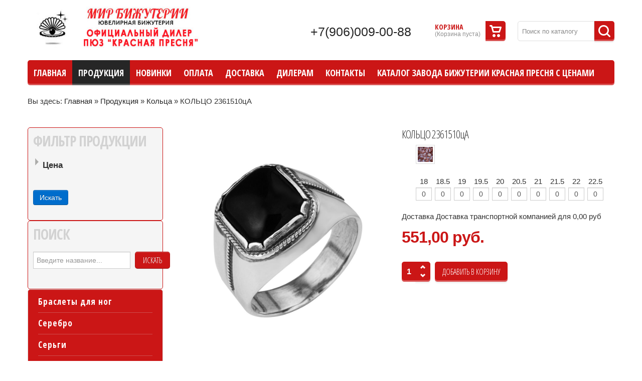

--- FILE ---
content_type: text/html; charset=utf-8
request_url: https://zmsatori.ru/online-store/koltso-2361510tsa-detail
body_size: 18851
content:
<!doctype html>
<!--[if lt IE 7]> <html class="no-js lt-ie9 lt-ie8 lt-ie7" lang="en"> <![endif]-->
<!--[if IE 7]>    <html class="no-js lt-ie9 lt-ie8" lang="en"> <![endif]-->
<!--[if IE 8]>    <html class="no-js lt-ie9" lang="en"> <![endif]-->
<!--[if gt IE 8]><!--> <html class="no-js" xmlns="http://www.w3.org/1999/xhtml" xml:lang="ru-ru" lang="ru-ru" dir="ltr" ><!--<![endif]-->
<head>
<script src="/jquery-1.11.3.min.js" type="text/javascript"></script>
<script src="/responsive.js" type="text/javascript"></script>
	<meta name="viewport" content="width=device-width, initial-scale=1.0">
		<base href="https://zmsatori.ru/online-store/koltso-2361510tsa-detail" />
	<meta http-equiv="content-type" content="text/html; charset=utf-8" />
	<meta http-equiv="cleartype" content="on" />
	<meta name="title" content="КОЛЬЦО 2361510цА" />
	<meta name="description" content="КОЛЬЦО 2361510цА Кольца " />
	<meta name="generator" content="Joomla! - Open Source Content Management" />
	<title>Кольца : КОЛЬЦО 2361510цА</title>
	<link href="/templates/illusion/favicon.ico" rel="shortcut icon" type="image/vnd.microsoft.icon" />
	<link href="https://zmsatori.ru/media/ext_tss/assets/css/ext_tss.css" rel="stylesheet" type="text/css" />
	<link href="/components/com_virtuemart/assets/css/jquery.fancybox-1.3.4.css?vmver=9194" rel="stylesheet" type="text/css" />
	<link href="/media/system/css/modal.css" rel="stylesheet" type="text/css" />
	<link href="/plugins/system/jcemediabox/css/jcemediabox.css?version=116" rel="stylesheet" type="text/css" />
	<link href="/plugins/system/jcemediabox/themes/standard/css/style.css?version=116" rel="stylesheet" type="text/css" />
	<link href="/administrator/components/com_vmmanager/assets/icons/css/opc-fonts.css" rel="stylesheet" type="text/css" />
	<link href="http://fonts.googleapis.com/css?family=Lato:400,300italic,900,900italic,400italic,300,700,700italic,100italic,100|Open+Sans:400,300,300italic,400italic,700,700italic,600italic,600,800italic,800|Oswald:400,700,300|Raleway:400,100,200,300,500,600,800,700,900|Roboto:400,100,100italic,300,300italic,400italic,500,500italic,700,700italic,900,900italic|PT+Sans:400,400italic,700,700italic" rel="stylesheet" type="text/css" />
	<link href="/plugins/system/onestepcheckout/assets/css/jquery-ui.min.css" rel="stylesheet" type="text/css" />
	<link href="/plugins/system/onestepcheckout/assets/css/fontend.min.css" rel="stylesheet" type="text/css" />
	<link href="/media/jui/css/bootstrap.min.css" rel="stylesheet" type="text/css" />
	<link href="/media/jui/css/bootstrap-responsive.min.css" rel="stylesheet" type="text/css" />
	<link href="/media/jui/css/bootstrap-extended.css" rel="stylesheet" type="text/css" />
	<link href="/media/system/css/calendar-jos.css" rel="stylesheet" type="text/css"  title="Зелёный"  media="all" />
	<link href="https://zmsatori.ru/modules/mod_cf_filtering/assets/style.css" rel="stylesheet" type="text/css" />
	<link href="https://zmsatori.ru/media/mod_simplecallback/css/simplecallback.css" rel="stylesheet" type="text/css" />
	<script src="/media/jui/js/jquery.min.js" type="text/javascript"></script>
	<script src="/media/jui/js/jquery-noconflict.js" type="text/javascript"></script>
	<script src="/media/jui/js/jquery-migrate.min.js" type="text/javascript"></script>
	<script src="https://zmsatori.ru/media/ext_tss/assets/js/ext_tss.js" type="text/javascript" defer="defer"></script>
	<script src="/media/system/js/core.js" type="text/javascript"></script>
	<script src="/media/jui/js/bootstrap.min.js" type="text/javascript"></script>
	<script src="/media/system/js/mootools-core.js" type="text/javascript"></script>
	<script src="/media/system/js/mootools-more.js" type="text/javascript"></script>
	<script src="/media/system/js/modal.js" type="text/javascript"></script>
	<script src="/media/com_zgemchug/js/common.js" type="text/javascript"></script>
	<script src="/templates/illusion/js/jquery.elevateZoom-3.0.8.min.js" type="text/javascript"></script>
	<script src="/components/com_virtuemart/assets/js/jquery-ui.min.js?vmver=1.9.2" type="text/javascript"></script>
	<script src="/components/com_virtuemart/assets/js/jquery.ui.autocomplete.html.js" type="text/javascript"></script>
	<script src="/components/com_virtuemart/assets/js/jquery.noconflict.js" type="text/javascript" async="async"></script>
	<script src="/components/com_virtuemart/assets/js/vmsite.js?vmver=9194" type="text/javascript"></script>
	<script src="/components/com_virtuemart/assets/js/dynupdate.js?vmver=9194" type="text/javascript"></script>
	<script src="/components/com_virtuemart/assets/js/fancybox/jquery.fancybox-1.3.4.pack.js?vmver=9194" type="text/javascript"></script>
	<script src="/components/com_virtuemart/assets/js/vmprices.js?vmver=9194" type="text/javascript"></script>
	<script src="/plugins/system/jcemediabox/js/jcemediabox.js?version=116" type="text/javascript"></script>
	<script src="/administrator/components/com_vmmanager/assets/js/jquery.ui.touch-punch.min.js" type="text/javascript"></script>
	<script src="/plugins/system/onestepcheckout/assets/js/onestepcheckout.min.js" type="text/javascript"></script>
	<script src="/media/system/js/calendar.js" type="text/javascript"></script>
	<script src="/media/system/js/calendar-setup.js" type="text/javascript"></script>
	<script src="https://zmsatori.ru/modules/mod_cf_filtering/assets/general.js" type="text/javascript"></script>
	<script src="https://zmsatori.ru/media/system/js/modal.js" type="text/javascript"></script>
	<script src="https://zmsatori.ru/modules/mod_cf_filtering/assets/slider.js" type="text/javascript"></script>
	<script src="https://zmsatori.ru/modules/mod_cf_filtering/assets/drag_refactor.js" type="text/javascript"></script>
	<script src="/templates/illusion/js/easypaginate.js" type="text/javascript"></script>
	<script src="https://zmsatori.ru/media/mod_simplecallback/js/simplecallback.js" type="text/javascript"></script>
	<script src="/media/system/js/punycode.js" type="text/javascript"></script>
	<script src="/media/system/js/validate.js" type="text/javascript"></script>
	<script src="/modules/mod_virtuemart_cart/assets/js/update_cart.js?vmver=9194" type="text/javascript"></script>
	<script type="text/javascript">
var elle_sliders_nfa = 1;jQuery(function($){ $(".hasTooltip").tooltip({"html": true,"container": "body"}); });
		jQuery(function($) {
			SqueezeBox.initialize({});
			SqueezeBox.assign($('a.modal').get(), {
				parse: 'rel'
			});
		});

		window.jModalClose = function () {
			SqueezeBox.close();
		};
		
		// Add extra modal close functionality for tinyMCE-based editors
		document.onreadystatechange = function () {
			if (document.readyState == 'interactive' && typeof tinyMCE != 'undefined' && tinyMCE)
			{
				if (typeof window.jModalClose_no_tinyMCE === 'undefined')
				{	
					window.jModalClose_no_tinyMCE = typeof(jModalClose) == 'function'  ?  jModalClose  :  false;
					
					jModalClose = function () {
						if (window.jModalClose_no_tinyMCE) window.jModalClose_no_tinyMCE.apply(this, arguments);
						tinyMCE.activeEditor.windowManager.close();
					};
				}
		
				if (typeof window.SqueezeBoxClose_no_tinyMCE === 'undefined')
				{
					if (typeof(SqueezeBox) == 'undefined')  SqueezeBox = {};
					window.SqueezeBoxClose_no_tinyMCE = typeof(SqueezeBox.close) == 'function'  ?  SqueezeBox.close  :  false;
		
					SqueezeBox.close = function () {
						if (window.SqueezeBoxClose_no_tinyMCE)  window.SqueezeBoxClose_no_tinyMCE.apply(this, arguments);
						tinyMCE.activeEditor.windowManager.close();
					};
				}
			}
		};
		
	jQuery(document).ready(function() {
		jQuery("a[rel=vm-additional-images]").fancybox({
			"titlePosition" 	: "inside",
			"transitionIn"	:	"elastic",
			"transitionOut"	:	"elastic"
		});
		jQuery(".additional-images a.product-image.image-0").removeAttr("rel");
		jQuery(".additional-images img.product-image").click(function() {
			jQuery(".additional-images a.product-image").attr("rel","vm-additional-images" );
			jQuery(this).parent().children("a.product-image").removeAttr("rel");
			var src = jQuery(this).parent().children("a.product-image").attr("href");
			jQuery(".main-image img").attr("src",src);
			jQuery(".main-image img").attr("alt",this.alt );
			jQuery(".main-image a").attr("href",src );
			jQuery(".main-image a").attr("title",this.alt );
			jQuery(".main-image .vm-img-desc").html(this.alt);
		}); 
	});
	if (typeof Virtuemart === "undefined")
	Virtuemart = {};Virtuemart.vmSiteurl = 'https://zmsatori.ru/' ;
Virtuemart.vmLang = "&lang=ru";
Virtuemart.vmLangTag = "ru";
Itemid = '&Itemid=489';JCEMediaBox.init({popup:{width:400,height:560,legacy:0,lightbox:0,shadowbox:0,resize:1,icons:1,overlay:1,overlayopacity:0.8,overlaycolor:"#000000",fadespeed:500,scalespeed:500,hideobjects:0,scrolling:"fixed",close:2,labels:{'close':'Close','next':'Next','previous':'Previous','cancel':'Cancel','numbers':'{$current} of {$total}'}},tooltip:{className:"tooltip",opacity:0.8,speed:150,position:"br",offsets:{x: 16, y: 16}},base:"/",imgpath:"plugins/system/jcemediabox/img",theme:"standard",themecustom:"",themepath:"plugins/system/jcemediabox/themes"});//<![CDATA[
var showajax = 1;
//]]>Calendar._DN = ["\u0412\u043e\u0441\u043a\u0440\u0435\u0441\u0435\u043d\u044c\u0435","\u041f\u043e\u043d\u0435\u0434\u0435\u043b\u044c\u043d\u0438\u043a","\u0412\u0442\u043e\u0440\u043d\u0438\u043a","\u0421\u0440\u0435\u0434\u0430","\u0427\u0435\u0442\u0432\u0435\u0440\u0433","\u041f\u044f\u0442\u043d\u0438\u0446\u0430","\u0421\u0443\u0431\u0431\u043e\u0442\u0430","\u0412\u043e\u0441\u043a\u0440\u0435\u0441\u0435\u043d\u044c\u0435"]; Calendar._SDN = ["\u0412\u0441","\u041f\u043d","\u0412\u0442","\u0421\u0440","\u0427\u0442","\u041f\u0442","\u0421\u0431","\u0412\u0441"]; Calendar._FD = 0; Calendar._MN = ["\u044f\u043d\u0432\u0430\u0440\u044f","\u0444\u0435\u0432\u0440\u0430\u043b\u044f","\u043c\u0430\u0440\u0442\u0430","\u0430\u043f\u0440\u0435\u043b\u044f","\u043c\u0430\u044f","\u0438\u044e\u043d\u044f","\u0438\u044e\u043b\u044f","\u0430\u0432\u0433\u0443\u0441\u0442\u0430","\u0441\u0435\u043d\u0442\u044f\u0431\u0440\u044f","\u043e\u043a\u0442\u044f\u0431\u0440\u044f","\u043d\u043e\u044f\u0431\u0440\u044f","\u0434\u0435\u043a\u0430\u0431\u0440\u044f"]; Calendar._SMN = ["\u044f\u043d\u0432","\u0444\u0435\u0432","\u043c\u0430\u0440\u0442","\u0430\u043f\u0440","\u043c\u0430\u044f","\u0438\u044e\u043d\u044c","\u0438\u044e\u043b\u044c","\u0430\u0432\u0433","\u0441\u0435\u043d","\u043e\u043a\u0442","\u043d\u043e\u044f\u0431","\u0434\u0435\u043a"]; Calendar._TT = {"INFO":"\u041e \u043a\u0430\u043b\u0435\u043d\u0434\u0430\u0440\u0435","ABOUT":"DHTML Date\/Time Selector\n(c) dynarch.com 2002-2005 \/ Author: Mihai Bazon\nFor latest version visit: http:\/\/www.dynarch.com\/projects\/calendar\/\nDistributed under GNU LGPL.  See http:\/\/gnu.org\/licenses\/lgpl.html for details.\n\n\u0412\u044b\u0431\u043e\u0440 \u0434\u0430\u0442\u044b:\n- \u0427\u0442\u043e\u0431\u044b \u0432\u044b\u0431\u0440\u0430\u0442\u044c \u0433\u043e\u0434, \u0438\u0441\u043f\u043e\u043b\u044c\u0437\u0443\u0439\u0442\u0435 \u043a\u043d\u043e\u043f\u043a\u0430\u043c\u0438 < \u0438 > \n- \u0427\u0442\u043e\u0431\u044b \u0432\u044b\u0431\u0440\u0430\u0442\u044c \u043c\u0435\u0441\u044f\u0446 \u0432\u043e\u0441\u043f\u043e\u043b\u044c\u0437\u0443\u0439\u0442\u0435\u0441\u044c \u043a\u043d\u043e\u043f\u043a\u0430\u043c\u0438 < \u0438 > \n- \u0423\u0434\u0435\u0440\u0436\u0438\u0432\u0430\u0439\u0442\u0435 \u043a\u043d\u043e\u043f\u043a\u0443 \u043c\u044b\u0448\u0438 \u043d\u0430 \u043b\u044e\u0431\u043e\u0439 \u0438\u0437 \u043a\u043d\u043e\u043f\u043e\u043a, \u0440\u0430\u0441\u043f\u043e\u043b\u043e\u0436\u0435\u043d\u043d\u044b\u0445 \u0432\u044b\u0448\u0435, \u0434\u043b\u044f \u0431\u044b\u0441\u0442\u0440\u043e\u0433\u043e \u0432\u044b\u0431\u043e\u0440\u0430.","ABOUT_TIME":"\n\nTime selection:\n- Click on any of the time parts to increase it\n- or Shift-click to decrease it\n- or click and drag for faster selection.","PREV_YEAR":"\u041d\u0430\u0436\u043c\u0438\u0442\u0435, \u0447\u0442\u043e \u0431\u044b \u043f\u0435\u0440\u0435\u0439\u0442\u0438 \u043d\u0430 \u043f\u0440\u0435\u0434\u044b\u0434\u0443\u0449\u0438\u0439 \u0433\u043e\u0434. \u041d\u0430\u0436\u043c\u0438\u0442\u0435 \u0438 \u0443\u0434\u0435\u0440\u0436\u0438\u0432\u0430\u0439\u0442\u0435 \u0434\u043b\u044f \u043f\u043e\u043a\u0430\u0437\u0430 \u0441\u043f\u0438\u0441\u043a\u0430 \u043b\u0435\u0442.","PREV_MONTH":"\u041d\u0430\u0436\u043c\u0438\u0442\u0435, \u0447\u0442\u043e \u0431\u044b \u043f\u0435\u0440\u0435\u0439\u0442\u0438 \u043d\u0430 \u043f\u0440\u0435\u0434\u044b\u0434\u0443\u0449\u0438\u0439 \u043c\u0435\u0441\u044f\u0446. \u041d\u0430\u0436\u043c\u0438\u0442\u0435 \u0438 \u0443\u0434\u0435\u0440\u0436\u0438\u0432\u0430\u0439\u0442\u0435 \u0434\u043b\u044f \u043f\u043e\u043a\u0430\u0437\u0430 \u0441\u043f\u0438\u0441\u043a\u0430 \u043c\u0435\u0441\u044f\u0446\u0435\u0432.","GO_TODAY":"\u0422\u0435\u043a\u0443\u0449\u0430\u044f \u0434\u0430\u0442\u0430","NEXT_MONTH":"\u041d\u0430\u0436\u043c\u0438\u0442\u0435, \u0447\u0442\u043e \u0431\u044b \u043f\u0435\u0440\u0435\u0439\u0442\u0438 \u043d\u0430 \u0441\u043b\u0435\u0434\u0443\u044e\u0449\u0438\u0439 \u043c\u0435\u0441\u044f\u0446. \u041d\u0430\u0436\u043c\u0438\u0442\u0435 \u0438 \u0443\u0434\u0435\u0440\u0436\u0438\u0432\u0430\u0439\u0442\u0435 \u0434\u043b\u044f \u043f\u043e\u043a\u0430\u0437\u0430 \u0441\u043f\u0438\u0441\u043a\u0430 \u043c\u0435\u0441\u044f\u0446\u0435\u0432.","SEL_DATE":"\u0412\u044b\u0431\u043e\u0440 \u0434\u0430\u0442\u044b.","DRAG_TO_MOVE":"\u041f\u043e\u0442\u044f\u043d\u0438\u0442\u0435, \u0447\u0442\u043e\u0431\u044b \u043f\u0435\u0440\u0435\u043c\u0435\u0441\u0442\u0438\u0442\u044c","PART_TODAY":" \u0421\u0435\u0433\u043e\u0434\u043d\u044f ","DAY_FIRST":"\u041f\u043e\u043a\u0430\u0437\u044b\u0432\u0430\u0442\u044c \u043f\u0435\u0440\u0432\u044b\u0435 %s","WEEKEND":"0,6","CLOSE":"\u0417\u0430\u043a\u0440\u044b\u0442\u044c","TODAY":"\u0421\u0435\u0433\u043e\u0434\u043d\u044f","TIME_PART":"Shift + \u043a\u043b\u0438\u043a \u0438\u043b\u0438 \u043f\u0435\u0440\u0435\u0442\u0430\u0441\u043a\u0438\u0432\u0430\u043d\u0438\u0435 \u043c\u044b\u0448\u043a\u043e\u0439 \u043f\u043e\u0437\u0432\u043e\u043b\u0438\u0442 \u0438\u0437\u043c\u0435\u043d\u0438\u0442\u044c \u0437\u043d\u0430\u0447\u0435\u043d\u0438\u0435.","DEF_DATE_FORMAT":"%Y-%m-%d","TT_DATE_FORMAT":"%a, %b %e","WK":"\u043d\u0435\u0434.","TIME":"\u0412\u0440\u0435\u043c\u044f:"};
		if(typeof customFiltersProp=="undefined")customFiltersProp=new Array();
		customFiltersProp[153]={base_url:'https://zmsatori.ru/',Itemid:'1152',component_base_url:'/cf/',cf_direction:'ltr',results_trigger:'btn',results_wrapper:'bd_results',loadModule:'1',cfjoomla_sef:'1',price_153_display_price_slider:'1',price_153_display_price_inputs:'1',currency_decimal_symbol:',',parent_link:'0',mod_type:'filtering',use_ajax_spinner:'0',use_results_ajax_spinner:'0',results_loading_mode:'http',category_flt_parent_link:'0',slider_min_value:'0',slider_max_value:'300'};window.addEvent('domready',function(){customFilters.keyword_search_clear_filters_on_new_search=1; customFilters.addEventsRangeInputs('price',153);customFilters.assignEvents(153);
								elFrom=document.id('price_153_knob_from');
								elTo=document.id('price_153_knob_to');price_153_sliderObj = new Cfslider('price_153','153', {
									start:0,
									end:300,
									offset:18,
									snap:false,
									direction:'ltr',
									onMouseMove:function(pos){
									if(pos.min_moved){
										document.id('price_153_0').value=pos.minpos;
										elFrom.store('tip:text',pos.minpos.toString());
										var tipFromContent=$$('#price_153_knob_from_tooltip .tip-text')[0];
										if(tipFromContent)tipFromContent.innerHTML=pos.minpos.toString();

										}
									if(pos.max_moved){
										document.id('price_153_1').value=pos.maxpos;
										elTo.store('tip:text',pos.maxpos.toString());
										var tipToContent=$$('#price_153_knob_to_tooltip .tip-text')[0];
										if(tipToContent)tipToContent.innerHTML=pos.maxpos.toString();
									}
									customFilters.validateRangeFlt(153,'price');
									},
									onComplete:function(e){
										customFilters.listen(e,this, 153);
									}});customFilters.assignEvents(153);customFilters.addEventTree(153);customFilters.createToggle('price_153','hide');});
			if(typeof customFiltersProp=='undefined')customFiltersProp=new Array();
			customFiltersProp[162]={
				base_url:'https://zmsatori.ru/',
				cf_direction:'ltr',
				loadModule:false,
				loadOtherFilteringModules:1,
				results_trigger:'btn',
				results_wrapper:'bd_results',
				cfjoomla_sef:'1',
				use_ajax_spinner:'0',
				use_results_ajax_spinner:'0',
				results_loading_mode:'ajax'
				};window.addEvent('domready',function(){customFilters.assignEvents(162);});var elle_sliders_nfa = 1;
		if(typeof customFiltersProp=="undefined")customFiltersProp=new Array();
		customFiltersProp[167]={base_url:'https://zmsatori.ru/',Itemid:'1152',component_base_url:'/cf/',cf_direction:'ltr',results_trigger:'btn',results_wrapper:'bd_results',loadModule:'1',cfjoomla_sef:'1',price_167_display_price_slider:'1',price_167_display_price_inputs:'1',currency_decimal_symbol:',',parent_link:'0',mod_type:'filtering',use_ajax_spinner:'0',use_results_ajax_spinner:'0',results_loading_mode:'ajax',category_flt_parent_link:'0',slider_min_value:'0',slider_max_value:'300'};window.addEvent('domready',function(){customFilters.keyword_search_clear_filters_on_new_search=1; customFilters.addEventsRangeInputs('price',167);customFilters.assignEvents(167);
								elFrom=document.id('price_167_knob_from');
								elTo=document.id('price_167_knob_to');price_167_sliderObj = new Cfslider('price_167','167', {
									start:0,
									end:300,
									offset:18,
									snap:false,
									direction:'ltr',
									onMouseMove:function(pos){
									if(pos.min_moved){
										document.id('price_167_0').value=pos.minpos;
										elFrom.store('tip:text',pos.minpos.toString());
										var tipFromContent=$$('#price_167_knob_from_tooltip .tip-text')[0];
										if(tipFromContent)tipFromContent.innerHTML=pos.minpos.toString();

										}
									if(pos.max_moved){
										document.id('price_167_1').value=pos.maxpos;
										elTo.store('tip:text',pos.maxpos.toString());
										var tipToContent=$$('#price_167_knob_to_tooltip .tip-text')[0];
										if(tipToContent)tipToContent.innerHTML=pos.maxpos.toString();
									}
									customFilters.validateRangeFlt(167,'price');
									},
									onComplete:function(e){
										customFilters.listen(e,this, 167);
									}});customFilters.assignEvents(167);customFilters.addEventTree(167);customFilters.createToggle('price_167','hide');});
	</script>
	<script type="text/javascript">
		(function() {
			Joomla.JText.load({"COM_RSCOMMENTS_NO_SUBSCRIBER_NAME":"\u041f\u0443\u0441\u0442\u043e\u0435 \u0438\u043c\u044f \u043f\u043e\u0434\u043f\u0438\u0441\u0447\u0438\u043a\u0430.","COM_RSCOMMENTS_NO_SUBSCRIBER_EMAIL":"\u041f\u0443\u0441\u0442\u043e\u0439 e-mail \u0430\u0434\u0440\u0435\u0441 \u043f\u043e\u0434\u043f\u0438\u0441\u0447\u0438\u043a\u0430.","COM_RSCOMMENTS_INVALID_SUBSCRIBER_EMAIL":"\u041f\u043e\u0436\u0430\u043b\u0443\u0439\u0441\u0442\u0430, \u0432\u0432\u0435\u0434\u0438\u0442\u0435 \u043a\u043e\u0440\u0440\u0435\u043a\u0442\u043d\u044b\u0439 \u0430\u0434\u0440\u0435\u0441 \u044d\u043b\u0435\u043a\u0442\u0440\u043e\u043d\u043d\u043e\u0439 \u043f\u043e\u0447\u0442\u044b.","COM_RSCOMMENTS_REPORT_NO_REASON":"\u041f\u043e\u0436\u0430\u043b\u0443\u0439\u0441\u0442\u0430, \u043d\u0430\u043f\u0438\u0448\u0438\u0442\u0435 \u043f\u0440\u0438\u0447\u0438\u043d\u0443 \u0441\u043e\u043e\u0431\u0449\u0435\u043d\u0438\u044f.","COM_RSCOMMENTS_REPORT_INVALID_CAPTCHA":"\u041d\u0435\u0432\u0435\u0440\u043d\u0430\u044f \u043a\u0430\u043f\u0447\u0430. \u041f\u043e\u0436\u0430\u043b\u0443\u0439\u0441\u0442\u0430, \u043f\u043e\u043f\u0440\u043e\u0431\u0443\u0439\u0442\u0435 \u0435\u0449\u0451 \u0440\u0430\u0437.","COM_RSCOMMENTS_HIDE_FORM":"\u0421\u043a\u0440\u044b\u0442\u044c \u0444\u043e\u0440\u043c\u0443 \u043a\u043e\u043c\u043c\u0435\u043d\u0442\u0430\u0440\u0438\u0435\u0432","COM_RSCOMMENTS_SHOW_FORM":"\u041f\u043e\u043a\u0430\u0437\u0430\u0442\u044c \u0444\u043e\u0440\u043c\u0443 \u043a\u043e\u043c\u043c\u0435\u043d\u0442\u0430\u0440\u0438\u0435\u0432","MOD_CF_FILTERING_INVALID_CHARACTER":"Invalid input. Please use numerical values","MOD_CF_FILTERING_PRICE_MIN_PRICE_CANNOT_EXCEED_MAX_PRICE":"MOD_CF_FILTERING_PRICE_MIN_PRICE_CANNOT_EXCEED_MAX_PRICE","MOD_CF_FILTERING_MIN_CHARACTERS_LIMIT":"Please enter at least 2 characters","JLIB_FORM_FIELD_INVALID":"\u041d\u0435\u043a\u043e\u0440\u0440\u0435\u043a\u0442\u043d\u043e \u0437\u0430\u043f\u043e\u043b\u043d\u0435\u043d\u043e \u043f\u043e\u043b\u0435:&#160;"});
		})();
	</script>
	<script type="text/javascript">
			jQuery(function($){
				$('ul#slider120').easyPaginate({
					delay: 150,
					numeric: true,
					nextprev: false,
					auto:false,
					loop:false,
					pause:4000,
					clickstop:false,
					controls: 'pagination-120',
					step: 1
				});
			}); 
		</script>

<!--[if lt IE 9]>
<script src="http://html5shiv.googlecode.com/svn/trunk/html5.js"></script>
<script src="/templates/illusion/js/selectivizr-min.js"></script>
<script src="/templates/illusion/js/modernizr.js"></script>
<![endif]-->

	<link rel="stylesheet" type="text/css" href="/templates/illusion/css/ie9-10.css" media="screen" />
	<link rel="stylesheet" type="text/css" href="/templates/illusion/css/text.css" media="screen" />
    <link rel="stylesheet" type="text/css" href="/templates/illusion/css/layout.css" media="screen" />
    <link rel="stylesheet" type="text/css" href="/templates/illusion/css/nav.css" media="screen" />
    <link rel="stylesheet" type="text/css" href="/templates/illusion/css/typography.css" media="screen" />
    <link rel="stylesheet" type="text/css" href="/templates/illusion/css/template.css" media="screen" />
		<link rel="stylesheet" type="text/css" href="/templates/illusion/css/responsive-template.css" media="screen" />
		<link rel="stylesheet" type="text/css" href="/templates/illusion/css/print.css" media="print" />
	<link rel="stylesheet" type="text/css" href="/templates/illusion/css/vm-illusion.css" media="screen" />

<script type="text/javascript">
  WebFontConfig = {
    google: { families: [ 'Open+Sans+Condensed:700,300:latin' ] }
  };
  (function() {
    var wf = document.createElement('script');
    wf.src = ('https:' == document.location.protocol ? 'https' : 'http') +
      '://ajax.googleapis.com/ajax/libs/webfont/1/webfont.js';
    wf.type = 'text/javascript';
    wf.async = 'true';
    var s = document.getElementsByTagName('script')[0];
    s.parentNode.insertBefore(wf, s);
  })(); </script>
<script type="text/javascript">  
(function(){
  // if firefox 3.5+, hide content till load (or 3 seconds) to prevent FOUT
  var d = document, e = d.documentElement, s = d.createElement('style');
  if (e.style.MozTransform === ''){ // gecko 1.9.1 inference
    s.textContent = 'body{visibility:hidden}';
    var r = document.getElementsByTagName('script')[0];
    r.parentNode.insertBefore(s, r);
    function f(){ s.parentNode && s.parentNode.removeChild(s); }
    addEventListener('load',f,false);
    setTimeout(f,3000);
  }
})();
 </script>
	<script src="/templates/illusion/js/selectnav.min.js"></script>
<!--[if IE 6]> <link rel="stylesheet" type="text/css" href="/templates/illusion/css/ie6.css" media="screen" /> <![endif]-->
<!--[if IE 7]> <link rel="stylesheet" type="text/css" href="/templates/illusion/css/ie.css" media="screen" /> <![endif]-->
        <link rel="stylesheet" type="text/css" href="/templates/illusion/css/presets/style3.css" media="screen" />
    	 
	<script type="text/javascript" src="/templates/illusion/js/superfish.js"></script>
	<script type="text/javascript" src="/templates/illusion/js/supersubs.js"></script>
	<script type="text/javascript">
    jQuery(document).ready(function(){ 
        jQuery("ul.menu-nav").supersubs({ 
			minWidth: 15,
            extraWidth:  1
        }).superfish({ 
            delay:500,
            animation:{opacity:'show',height:'show',width:'show'},
            speed:'normal',
            autoArrows:true,
            dropShadows:false 
        });
    }); 
	
	jQuery(function() {                      
		jQuery(".closeMenu").click(function() { 
			jQuery('#social-links').attr('style','display:none');		
		});
	});
	</script>
			<script type="text/javascript">
	jQuery(document).ready(function() {
		jQuery('#menupanel').on('click', function() {
			jQuery('div.panel1').animate({
				'width': 'show'
			}, 300, function() {
				jQuery('div.menupanel').fadeIn(200);
			});
		});
		jQuery('span.closemenu').on('click', function() {
			jQuery('div.menupanel').fadeOut(200, function() {
				jQuery('div.panel1').animate({
					'width': 'hide'
				}, 300);
			});
		});
	});
	</script>
				<script type="text/javascript" src="/templates/illusion/js/jquery.dropkick-1.0.0.js"></script>
	<script type="text/javascript">
	jQuery(document).ready(function() {
		jQuery('.default-currency').dropkick();
	});
	</script>
			
		
    <style type="text/css">
		body {font-size: 15px;}
	#site-name-handler, #search-position{height:120px; }
	#sn-position #h1{left:0px;top:43px;color:#757575;font-size:36px;}
	#sn-position #h1 a {color:#757575;}
	#sn-position #h2 {left:148px;top:46px;color:#009bc2;font-size:16px;}
	ul.columns-2 {width: 360px !important;}
	ul.columns-3 {width: 500px !important;}
	ul.columns-4 {width: 660px !important;}
	ul.columns-5 {width: 860px !important;}
		
#ffffff43,43,43
</style>
	    <link rel="stylesheet" href="/responsive.css" type="text/css" />


<meta name="google-site-verification" content="" />

<script type="text/javascript">
 var _gaq = _gaq || [];
 _gaq.push(['_setAccount', 'UA-49257640-38']);
 _gaq.push(['_gat._anonymizeIp']);
_gaq.push(['_trackPageview']);
					
 (function() {
  var ga = document.createElement('script'); ga.type = 'text/javascript'; ga.async = true;
  ga.src = ('https:' == document.location.protocol ? 'https://ssl' : 'http://www') + '.google-analytics.com/ga.js';
  var s = document.getElementsByTagName('script')[0]; s.parentNode.insertBefore(ga, s);
 })();
</script>

</head>
<body>
<div class="header-top">
    <div class="mainmenu">
        Меню
        
    </div>
    
<ul class="menu" id="mainmenu">
<li class="item-435"><a href="/" ><span class="link-no-image">Главная</span></a></li><li class="item-489 current active deeper parent"><a href="/online-store" ><span class="link-no-image">Продукция</span></a><ul ><li class="item-1175"><a href="/online-store/serebro" ><span class="link-no-image">Серебро</span></a></li><li class="item-723"><a href="/online-store/braslety" ><span class="link-no-image">Браслеты</span></a></li><li class="item-724"><a href="/online-store/broshi" ><span class="link-no-image">Броши</span></a></li><li class="item-726"><a href="/online-store/kole" ><span class="link-no-image">Колье</span></a></li><li class="item-727"><a href="/online-store/koltsa" ><span class="link-no-image">Кольца</span></a></li><li class="item-730"><a href="/online-store/podveski" ><span class="link-no-image">Подвески</span></a></li><li class="item-731"><a href="/online-store/sergi" ><span class="link-no-image">Серьги</span></a></li><li class="item-843"><a href="/online-store/lozhka" ><span class="link-no-image">Ложка</span></a></li><li class="item-844"><a href="/online-store/lozhka-chajnaya" ><span class="link-no-image">Ложка чайная</span></a></li><li class="item-845"><a href="/online-store/zazhim" ><span class="link-no-image">Зажим</span></a></li><li class="item-846"><a href="/online-store/zaponki" ><span class="link-no-image">Запонки</span></a></li><li class="item-847"><a href="/online-store/brelok" ><span class="link-no-image">Брелок</span></a></li><li class="item-848"><a href="/online-store/medalon" ><span class="link-no-image">Медальон</span></a></li><li class="item-849"><a href="/online-store/shnur" ><span class="link-no-image">Шнур</span></a></li><li class="item-850"><a href="/online-store/znachok" ><span class="link-no-image">Значок</span></a></li><li class="item-851"><a href="/online-store/ikona" ><span class="link-no-image">Икона</span></a></li><li class="item-852"><a href="/online-store/suvenir" ><span class="link-no-image">Сувенир</span></a></li><li class="item-853"><a href="/online-store/uzel" ><span class="link-no-image">Узел</span></a></li><li class="item-854"><a href="/online-store/samovar" ><span class="link-no-image">Самовар</span></a></li><li class="item-855"><a href="/online-store/moneta" ><span class="link-no-image">Монета</span></a></li><li class="item-856"><a href="/online-store/podsvechnik" ><span class="link-no-image">Подсвечник</span></a></li><li class="item-857"><a href="/online-store/naperstok" ><span class="link-no-image">Наперсток</span></a></li><li class="item-858"><a href="/online-store/choker" ><span class="link-no-image">Чокер</span></a></li><li class="item-859"><a href="/online-store/tsepi" ><span class="link-no-image">Цепи</span></a></li><li class="item-1174"><a href="/online-store/braslety-dlya-nog" ><span class="link-no-image">Браслеты для ног</span></a></li><li class="clear"> </li></ul></li><li class="item-1154"><a href="/novinki" ><span class="link-no-image">Новинки</span></a></li><li class="item-720 deeper parent"><a href="/oplata" ><span class="link-no-image">Оплата</span></a><ul ><li class="item-770"><a href="/oplata/rasprodazha-bizhuterii-skidki" ><span class="link-no-image">Распродажа бижутерии: скидки </span></a></li><li class="clear"> </li></ul></li><li class="item-860"><a href="/dostavka" ><span class="link-no-image">Доставка</span></a></li><li class="item-722 deeper parent"><a href="/dileram" ><span class="link-no-image">Дилерам</span></a><ul ><li class="item-819"><a href="/dileram/svadebnye-ukrasheniya-optom" ><span class="link-no-image">Украшения для свадьбы оптом</span></a></li><li class="item-820"><a href="/dileram/serebryanye-ukrasheniya-optom" ><span class="link-no-image">Серебряные украшения оптом</span></a></li><li class="item-821"><a href="/dileram/ukrasheniya-iz-zolota-optom" ><span class="link-no-image">Украшения из золота оптом</span></a></li><li class="item-822"><a href="/dileram/ukrasheniya-optom" ><span class="link-no-image">Украшения оптом</span></a></li><li class="item-823"><a href="/dileram/suveniry-bizhuterii-optom" ><span class="link-no-image">Сувениры бижутерии оптом </span></a></li><li class="item-753"><a href="/dileram/vkhod-dlya-dillerov" ><span class="link-no-image">Вход для дилеров</span></a></li><li class="clear"> </li></ul></li><li class="item-496"><a href="/contact-us" ><span class="link-no-image">Контакты</span></a></li><li class="item-824 deeper parent"><a href="/katalog-zavoda-bizhuterii-krasnaya-presnya-s-tsenami" ><span class="link-no-image">Каталог завода бижутерии Красная Пресня с ценами</span></a><ul ><li class="item-825"><a href="/katalog-zavoda-bizhuterii-krasnaya-presnya-s-tsenami/yuvelirnaya-fabrika-krasnaya-presnya" ><span class="link-no-image">Ювелирная фабрика Красная Пресня</span></a></li><li class="item-826"><a href="/katalog-zavoda-bizhuterii-krasnaya-presnya-s-tsenami/ivanovskaya-bizhuteriya-krasnaya-presnya" ><span class="link-no-image">Ивановская бижутерия красная пресня</span></a></li><li class="item-827"><a href="/katalog-zavoda-bizhuterii-krasnaya-presnya-s-tsenami/ukrasheniya-krasnaya-presnya-v-internet-magazine" ><span class="link-no-image">Украшения «Красная Пресня» в интернет-магазине</span></a></li><li class="item-828"><a href="/katalog-zavoda-bizhuterii-krasnaya-presnya-s-tsenami/o-sajte-yuvelirnogo-zavoda-krasnaya-presnya-privolzhsk" ><span class="link-no-image">О сайте ювелирного завода «Красная Пресня» (Приволжск)</span></a></li><li class="item-829"><a href="/katalog-zavoda-bizhuterii-krasnaya-presnya-s-tsenami/privolzhskij-yuvelirnyj-zavod-krasnaya-presnya" ><span class="link-no-image">Приволжский ювелирный завод Красная Пресня</span></a></li><li class="item-830"><a href="/katalog-zavoda-bizhuterii-krasnaya-presnya-s-tsenami/yuvelirnyj-internet-magazin-bizhuterii-krasnaya-presnya" ><span class="link-no-image">Ювелирный интернет магазин бижутерии Красная Пресня</span></a></li><li class="item-831 deeper parent"><a href="/katalog-zavoda-bizhuterii-krasnaya-presnya-s-tsenami/izdeliya-zavoda-krasnaya-presnya" ><span class="link-no-image">Изделия завода Красная Пресня</span></a><ul ><li class="item-832"><a href="/katalog-zavoda-bizhuterii-krasnaya-presnya-s-tsenami/izdeliya-zavoda-krasnaya-presnya/sergi-zavoda-krasnaya-presnya" ><span class="link-no-image">Серьги завода «Красная Пресня»</span></a></li><li class="item-833"><a href="/katalog-zavoda-bizhuterii-krasnaya-presnya-s-tsenami/izdeliya-zavoda-krasnaya-presnya/bizhuteriya-pod-zoloto-krasnaya-presnya" ><span class="link-no-image">Бижутерия под золото Красная Пресня</span></a></li><li class="item-834"><a href="/katalog-zavoda-bizhuterii-krasnaya-presnya-s-tsenami/izdeliya-zavoda-krasnaya-presnya/serebro-krasnaya-presnya" ><span class="link-no-image">Серебро Красная Пресня</span></a></li><li class="clear"> </li></ul></li></ul></li></ul>



    <div class="katalog">
        Каталог       
    </div>
    
<ul class="menu" id="kat">
<li class="item-1175"><a href="/online-store/serebro" ><span class="link-no-image">Серебро</span></a></li><li class="item-723"><a href="/online-store/braslety" ><span class="link-no-image">Браслеты</span></a></li><li class="item-724"><a href="/online-store/broshi" ><span class="link-no-image">Броши</span></a></li><li class="item-726"><a href="/online-store/kole" ><span class="link-no-image">Колье</span></a></li><li class="item-727"><a href="/online-store/koltsa" ><span class="link-no-image">Кольца</span></a></li><li class="item-730"><a href="/online-store/podveski" ><span class="link-no-image">Подвески</span></a></li><li class="item-731"><a href="/online-store/sergi" ><span class="link-no-image">Серьги</span></a></li><li class="item-843"><a href="/online-store/lozhka" ><span class="link-no-image">Ложка</span></a></li><li class="item-844"><a href="/online-store/lozhka-chajnaya" ><span class="link-no-image">Ложка чайная</span></a></li><li class="item-845"><a href="/online-store/zazhim" ><span class="link-no-image">Зажим</span></a></li><li class="item-846"><a href="/online-store/zaponki" ><span class="link-no-image">Запонки</span></a></li><li class="item-847"><a href="/online-store/brelok" ><span class="link-no-image">Брелок</span></a></li><li class="item-848"><a href="/online-store/medalon" ><span class="link-no-image">Медальон</span></a></li><li class="item-849"><a href="/online-store/shnur" ><span class="link-no-image">Шнур</span></a></li><li class="item-850"><a href="/online-store/znachok" ><span class="link-no-image">Значок</span></a></li><li class="item-851"><a href="/online-store/ikona" ><span class="link-no-image">Икона</span></a></li><li class="item-852"><a href="/online-store/suvenir" ><span class="link-no-image">Сувенир</span></a></li><li class="item-853"><a href="/online-store/uzel" ><span class="link-no-image">Узел</span></a></li><li class="item-854"><a href="/online-store/samovar" ><span class="link-no-image">Самовар</span></a></li><li class="item-855"><a href="/online-store/moneta" ><span class="link-no-image">Монета</span></a></li><li class="item-856"><a href="/online-store/podsvechnik" ><span class="link-no-image">Подсвечник</span></a></li><li class="item-857"><a href="/online-store/naperstok" ><span class="link-no-image">Наперсток</span></a></li><li class="item-858"><a href="/online-store/choker" ><span class="link-no-image">Чокер</span></a></li><li class="item-859"><a href="/online-store/tsepi" ><span class="link-no-image">Цепи</span></a></li><li class="item-1174"><a href="/online-store/braslety-dlya-nog" ><span class="link-no-image">Браслеты для ног</span></a></li></ul>

     
    <div class="contacts">
        <a href="/contact-us">Контакты</a>
    </div>
</div>
<header id="top-handler">
	<div class="container">
		<div id="top">
			<div class="row-fluid">
				<div id="site-name-handler" class="span4">
					<div id="sn-position">
															<div id="h1"><a href="/"><img alt="ILLUSION" src="/images/logo.jpg" /></a></div>
																				<div id="h2">YOUR SLOGAN<br>
PUT HERE</div>
										</div>
				</div>
								<div id="search-position" class="span8">
					<!--BEGIN Search Box -->
<form action="/online-store/поиск" method="get">
<div class="search">
<input type="submit" value="Поиск" class="button" onclick="this.form.keyword.focus();"/><input name="keyword" id="mod_virtuemart_search" maxlength="20" alt="Поиск" class="inputbox" type="text" size="20" value="Поиск по каталогу"  onblur="if(this.value=='') this.value='Поиск по каталогу';" onfocus="if(this.value=='Поиск по каталогу') this.value='';" /></div>
		<input type="hidden" name="limitstart" value="0" />
		<input type="hidden" name="option" value="com_virtuemart" />
		<input type="hidden" name="view" value="category" />
		<input type="hidden" name="virtuemart_category_id" value="0"/>

	  </form>

<!-- End Search Box -->

					
<!-- Virtuemart 2 Ajax Card -->
<div class="vmCartModule " id="vmCartModule">
	<div class="show-cart"><a id="cartpanel" class="cart-button open-cart-panel-button" href="javascript:void(0);"><div class="popover bottom"><div class="arrow"></div><div class="popover-content"><div class="total_products" style="text-indent:0px !important;">Корзина пуста</div></div></div>Показать корзину</a></div>

	<div class="panel2">
		<div class="cartpanel">
			<span class="closecart">&times;</span>
			<div class="arrow"></div>

			<div class="show_cart show-cart-link">
							</div>
			<div style="clear:both;"></div>
			<div class="payments_signin_button" ></div>
					
			<div id="hiddencontainer" class="hiddencontainer" style=" display: none; ">
				<div class="vmcontainer">
					<div class="product_row">
						<span class="quantity"></span>&nbsp;x&nbsp;<span class="product_name"></span>

											<div class="subtotal_with_tax" style="float: right;"></div>
										<div class="customProductData"></div><br>
					</div>
				</div>
			</div>
			<div class="vm_cart_products">
				<div class="vmcontainer">

								</div>
			</div>
				
			<div class="total">
				<div class="total_products">Корзина пуста</div>	
								
			</div>
		</div>
	</div>

<div class="show-both total-items">
<strong>Корзина</strong>(<span class="total_products">Корзина пуста</span>)
</div>

<noscript>
Пожалуйста, подождите</noscript>
</div>

	<style type="text/css">
	.hiddenCloud{display:none !important;}
	</style>

	<script type="text/javascript">
	jQuery(document).ready(function() {
		jQuery('#cartpanel').on('click', function() {
			jQuery('div.panel2').animate({
				'height': 'show',
				'opacity': 'show'
			}, 300, function() {
				jQuery('div.cartpanel').fadeIn(200);
			});
			
			jQuery('#cartpanel .popover').addClass( "hiddenCloud" );
			
		});
		jQuery('span.closecart').on('click', function() {
			jQuery('div.cartpanel').fadeOut(200, function() {
				jQuery('div.panel2').animate({
					'height': 'hide',
					'opacity': 'hide'
				}, 300);
			});
			jQuery('#cartpanel .popover').removeClass( "hiddenCloud" );
		});
	});
	</script>

<div class="top-contact">

<div class="custom hidden-phone"  >
	<p>&nbsp;<a href="tel:89060090088">+7(906)009-00-88</a> &nbsp;</p></div>
</div>


<div class="top-contact-login">

</div>











				</div>
							</div>
		</div>
	</div>
</header>
<nav id="menu">
	<div id="menu-handler" class="container">
		<div class="row-fluid">
			<div class="span12">
<ul class="menu-nav" id="nav">
<li class="item-435"><a href="/" ><span class="link-no-image">Главная</span></a></li><li class="item-489 current active deeper parent"><a href="/online-store" ><span class="link-no-image">Продукция</span></a><ul ><li class="item-1175"><a href="/online-store/serebro" ><span class="link-no-image">Серебро</span></a></li><li class="item-723"><a href="/online-store/braslety" ><span class="link-no-image">Браслеты</span></a></li><li class="item-724"><a href="/online-store/broshi" ><span class="link-no-image">Броши</span></a></li><li class="item-726"><a href="/online-store/kole" ><span class="link-no-image">Колье</span></a></li><li class="item-727"><a href="/online-store/koltsa" ><span class="link-no-image">Кольца</span></a></li><li class="item-730"><a href="/online-store/podveski" ><span class="link-no-image">Подвески</span></a></li><li class="item-731"><a href="/online-store/sergi" ><span class="link-no-image">Серьги</span></a></li><li class="item-843"><a href="/online-store/lozhka" ><span class="link-no-image">Ложка</span></a></li><li class="item-844"><a href="/online-store/lozhka-chajnaya" ><span class="link-no-image">Ложка чайная</span></a></li><li class="item-845"><a href="/online-store/zazhim" ><span class="link-no-image">Зажим</span></a></li><li class="item-846"><a href="/online-store/zaponki" ><span class="link-no-image">Запонки</span></a></li><li class="item-847"><a href="/online-store/brelok" ><span class="link-no-image">Брелок</span></a></li><li class="item-848"><a href="/online-store/medalon" ><span class="link-no-image">Медальон</span></a></li><li class="item-849"><a href="/online-store/shnur" ><span class="link-no-image">Шнур</span></a></li><li class="item-850"><a href="/online-store/znachok" ><span class="link-no-image">Значок</span></a></li><li class="item-851"><a href="/online-store/ikona" ><span class="link-no-image">Икона</span></a></li><li class="item-852"><a href="/online-store/suvenir" ><span class="link-no-image">Сувенир</span></a></li><li class="item-853"><a href="/online-store/uzel" ><span class="link-no-image">Узел</span></a></li><li class="item-854"><a href="/online-store/samovar" ><span class="link-no-image">Самовар</span></a></li><li class="item-855"><a href="/online-store/moneta" ><span class="link-no-image">Монета</span></a></li><li class="item-856"><a href="/online-store/podsvechnik" ><span class="link-no-image">Подсвечник</span></a></li><li class="item-857"><a href="/online-store/naperstok" ><span class="link-no-image">Наперсток</span></a></li><li class="item-858"><a href="/online-store/choker" ><span class="link-no-image">Чокер</span></a></li><li class="item-859"><a href="/online-store/tsepi" ><span class="link-no-image">Цепи</span></a></li><li class="item-1174"><a href="/online-store/braslety-dlya-nog" ><span class="link-no-image">Браслеты для ног</span></a></li><li class="clear"> </li></ul></li><li class="item-1154"><a href="/novinki" ><span class="link-no-image">Новинки</span></a></li><li class="item-720 deeper parent"><a href="/oplata" ><span class="link-no-image">Оплата</span></a><ul ><li class="item-770"><a href="/oplata/rasprodazha-bizhuterii-skidki" ><span class="link-no-image">Распродажа бижутерии: скидки </span></a></li><li class="clear"> </li></ul></li><li class="item-860"><a href="/dostavka" ><span class="link-no-image">Доставка</span></a></li><li class="item-722 deeper parent"><a href="/dileram" ><span class="link-no-image">Дилерам</span></a><ul ><li class="item-819"><a href="/dileram/svadebnye-ukrasheniya-optom" ><span class="link-no-image">Украшения для свадьбы оптом</span></a></li><li class="item-820"><a href="/dileram/serebryanye-ukrasheniya-optom" ><span class="link-no-image">Серебряные украшения оптом</span></a></li><li class="item-821"><a href="/dileram/ukrasheniya-iz-zolota-optom" ><span class="link-no-image">Украшения из золота оптом</span></a></li><li class="item-822"><a href="/dileram/ukrasheniya-optom" ><span class="link-no-image">Украшения оптом</span></a></li><li class="item-823"><a href="/dileram/suveniry-bizhuterii-optom" ><span class="link-no-image">Сувениры бижутерии оптом </span></a></li><li class="item-753"><a href="/dileram/vkhod-dlya-dillerov" ><span class="link-no-image">Вход для дилеров</span></a></li><li class="clear"> </li></ul></li><li class="item-496"><a href="/contact-us" ><span class="link-no-image">Контакты</span></a></li><li class="item-824 deeper parent"><a href="/katalog-zavoda-bizhuterii-krasnaya-presnya-s-tsenami" ><span class="link-no-image">Каталог завода бижутерии Красная Пресня с ценами</span></a><ul ><li class="item-825"><a href="/katalog-zavoda-bizhuterii-krasnaya-presnya-s-tsenami/yuvelirnaya-fabrika-krasnaya-presnya" ><span class="link-no-image">Ювелирная фабрика Красная Пресня</span></a></li><li class="item-826"><a href="/katalog-zavoda-bizhuterii-krasnaya-presnya-s-tsenami/ivanovskaya-bizhuteriya-krasnaya-presnya" ><span class="link-no-image">Ивановская бижутерия красная пресня</span></a></li><li class="item-827"><a href="/katalog-zavoda-bizhuterii-krasnaya-presnya-s-tsenami/ukrasheniya-krasnaya-presnya-v-internet-magazine" ><span class="link-no-image">Украшения «Красная Пресня» в интернет-магазине</span></a></li><li class="item-828"><a href="/katalog-zavoda-bizhuterii-krasnaya-presnya-s-tsenami/o-sajte-yuvelirnogo-zavoda-krasnaya-presnya-privolzhsk" ><span class="link-no-image">О сайте ювелирного завода «Красная Пресня» (Приволжск)</span></a></li><li class="item-829"><a href="/katalog-zavoda-bizhuterii-krasnaya-presnya-s-tsenami/privolzhskij-yuvelirnyj-zavod-krasnaya-presnya" ><span class="link-no-image">Приволжский ювелирный завод Красная Пресня</span></a></li><li class="item-830"><a href="/katalog-zavoda-bizhuterii-krasnaya-presnya-s-tsenami/yuvelirnyj-internet-magazin-bizhuterii-krasnaya-presnya" ><span class="link-no-image">Ювелирный интернет магазин бижутерии Красная Пресня</span></a></li><li class="item-831 deeper parent"><a href="/katalog-zavoda-bizhuterii-krasnaya-presnya-s-tsenami/izdeliya-zavoda-krasnaya-presnya" ><span class="link-no-image">Изделия завода Красная Пресня</span></a><ul ><li class="item-832"><a href="/katalog-zavoda-bizhuterii-krasnaya-presnya-s-tsenami/izdeliya-zavoda-krasnaya-presnya/sergi-zavoda-krasnaya-presnya" ><span class="link-no-image">Серьги завода «Красная Пресня»</span></a></li><li class="item-833"><a href="/katalog-zavoda-bizhuterii-krasnaya-presnya-s-tsenami/izdeliya-zavoda-krasnaya-presnya/bizhuteriya-pod-zoloto-krasnaya-presnya" ><span class="link-no-image">Бижутерия под золото Красная Пресня</span></a></li><li class="item-834"><a href="/katalog-zavoda-bizhuterii-krasnaya-presnya-s-tsenami/izdeliya-zavoda-krasnaya-presnya/serebro-krasnaya-presnya" ><span class="link-no-image">Серебро Красная Пресня</span></a></li><li class="clear"> </li></ul></li></ul></li></ul>

<script>selectnav('nav', {
  nested: true,
  indent: ' &nbsp; &nbsp; '
}); </script></div>
			
		</div>
	</div>
</nav>
<div id="nav-line">
	<div class="container">
		<div class="row-fluid">
			<div class="span12" id="brcr">
<div class="breadcrumbs">
<span class="showHere">Вы здесь: </span><a href="/" class="pathway">Главная</a> &raquo; <a href="/online-store?productsublayout=0" class="pathway">Продукция</a> &raquo; <a href="/online-store/koltsa" class="pathway">Кольца</a> &raquo; <span>КОЛЬЦО 2361510цА</span></div>

<form
    id="simplecallback-159"
    action="https://zmsatori.ru/index.php?option=com_ajax&module=simplecallback&format=json"
    class="form-inline simplecallback simplecallback-overlayed"
    method="post"
        data-simplecallback-form data-simplecallback-form-overlayed style='display: none;'    >

            <div class="simplecallback-loading-svg">
            <svg width='30px' height='30px' xmlns="http://www.w3.org/2000/svg" viewBox="0 0 100 100" preserveAspectRatio="xMidYMid" class="uil-default"><rect x="0" y="0" width="100" height="100" fill="none" class="bk"></rect><rect  x='46.5' y='40' width='7' height='20' rx='5' ry='5' fill='#00b2ff' transform='rotate(0 50 50) translate(0 -30)'>  <animate attributeName='opacity' from='1' to='0' dur='1s' begin='0s' repeatCount='indefinite'/></rect><rect  x='46.5' y='40' width='7' height='20' rx='5' ry='5' fill='#00b2ff' transform='rotate(30 50 50) translate(0 -30)'>  <animate attributeName='opacity' from='1' to='0' dur='1s' begin='0.08333333333333333s' repeatCount='indefinite'/></rect><rect  x='46.5' y='40' width='7' height='20' rx='5' ry='5' fill='#00b2ff' transform='rotate(60 50 50) translate(0 -30)'>  <animate attributeName='opacity' from='1' to='0' dur='1s' begin='0.16666666666666666s' repeatCount='indefinite'/></rect><rect  x='46.5' y='40' width='7' height='20' rx='5' ry='5' fill='#00b2ff' transform='rotate(90 50 50) translate(0 -30)'>  <animate attributeName='opacity' from='1' to='0' dur='1s' begin='0.25s' repeatCount='indefinite'/></rect><rect  x='46.5' y='40' width='7' height='20' rx='5' ry='5' fill='#00b2ff' transform='rotate(120 50 50) translate(0 -30)'>  <animate attributeName='opacity' from='1' to='0' dur='1s' begin='0.3333333333333333s' repeatCount='indefinite'/></rect><rect  x='46.5' y='40' width='7' height='20' rx='5' ry='5' fill='#00b2ff' transform='rotate(150 50 50) translate(0 -30)'>  <animate attributeName='opacity' from='1' to='0' dur='1s' begin='0.4166666666666667s' repeatCount='indefinite'/></rect><rect  x='46.5' y='40' width='7' height='20' rx='5' ry='5' fill='#00b2ff' transform='rotate(180 50 50) translate(0 -30)'>  <animate attributeName='opacity' from='1' to='0' dur='1s' begin='0.5s' repeatCount='indefinite'/></rect><rect  x='46.5' y='40' width='7' height='20' rx='5' ry='5' fill='#00b2ff' transform='rotate(210 50 50) translate(0 -30)'>  <animate attributeName='opacity' from='1' to='0' dur='1s' begin='0.5833333333333334s' repeatCount='indefinite'/></rect><rect  x='46.5' y='40' width='7' height='20' rx='5' ry='5' fill='#00b2ff' transform='rotate(240 50 50) translate(0 -30)'>  <animate attributeName='opacity' from='1' to='0' dur='1s' begin='0.6666666666666666s' repeatCount='indefinite'/></rect><rect  x='46.5' y='40' width='7' height='20' rx='5' ry='5' fill='#00b2ff' transform='rotate(270 50 50) translate(0 -30)'>  <animate attributeName='opacity' from='1' to='0' dur='1s' begin='0.75s' repeatCount='indefinite'/></rect><rect  x='46.5' y='40' width='7' height='20' rx='5' ry='5' fill='#00b2ff' transform='rotate(300 50 50) translate(0 -30)'>  <animate attributeName='opacity' from='1' to='0' dur='1s' begin='0.8333333333333334s' repeatCount='indefinite'/></rect><rect  x='46.5' y='40' width='7' height='20' rx='5' ry='5' fill='#00b2ff' transform='rotate(330 50 50) translate(0 -30)'>  <animate attributeName='opacity' from='1' to='0' dur='1s' begin='0.9166666666666666s' repeatCount='indefinite'/></rect></svg>        </div>
        <div class="simplecallback-close" data-simplecallback-close>&times;</div>
            
    <div class="control-group">
        <label>
            Ваше имя            <input type="text" name="simplecallback_name" required class="input-block-level" autocomplete="off" />
        </label>
    </div>
    <div class="control-group">
        <label>
            Телефон            <input type="text" name="simplecallback_phone" required class="input-block-level" autocomplete="off" />
        </label>
    </div>

    
    
    <div class="control-group">
        <input type="text" name="simplecallback_username" class="simplecallback-username" maxlength="10">
        <input type="hidden" name="7dc8479fa39a8db3612b3264081240e2" value="1" />        <input type="hidden" name="module_id" value="159" />
        <input type="hidden" name="Itemid" value="489">
        <input type="hidden" name="simplecallback_page_title" value="Кольца : КОЛЬЦО 2361510цА">
        <input type="hidden" name="simplecallback_page_url" value="https://zmsatori.ru/online-store/koltso-2361510tsa-detail?showall=1">
        <input type="hidden" name="simplecallback_custom_data" value="">
        <button type="submit" class="btn">Отправить</button>
    </div>
</form>
</div>
		</div>
	</div>
</div>


<div class="container main-bg" id="main-handler">

	
	
	<div id="content-handler">
	
							<div id="main-content-handler">
				<div class="row-fluid">
										<div class="span3">
						
						
								<div class="moduletablefil">
			
		
											<div class="psevdoh3"><span class="h-cl">Фильтр</span> продукции</div>
							<div class="module-content">	<div id="cf_wrapp_all_153" class="cf_wrapp_all">
	<div id="cf_ajax_loader_153"></div>
<form method="get" action="/cf/" class="cf_formfil" id="cf_form_153">
	 
	<div class="cf_flt_wrapper  cf_flt_wrapper_id_153 cf_flt_wrapper_ltr" id="cf_flt_wrapper_price_153" role="presentation">
	
	        		<div class="cf_flt_header" id="cfhead_price_153" role="tab">
			<div class="headexpand headexpand_hide"	id="headexpand_price_153"></div>
				<span class="cf_flt_header_text">Цена</span>
		</div>		
		
				
				<div class="cf_wrapper_inner" id="cf_wrapper_inner_price_153" role="tabpanel">
			<div class="cf_wrapper_input_text cf_wrapper_input_text_2" id="cf_wrapper_input_text_price_153"><div class="form-horizontal"><label for="price_153_0"></label><input name="price[0]" value="" type="search" placeholder="" size="6" maxlength="13" id="price_153_0" >руб&nbsp;<label for="price_153_1">до </label><input name="price[1]" value="" type="search" placeholder="" size="6" maxlength="13" id="price_153_1" >руб&nbsp;
							<div style="margin:5px 0;">
							<button type="submit" class="cf_apply_button btn" id="price_153_button" title="Искать">
							<i class="cficon-search"></i>
							</button>&nbsp;</div></div><div class="cf_message" id="price_153_message"></div><input type="hidden" value="/component/customfilters/?module_id=153" id="price_153_url"/></div><div class="cf_filtering_slide_container" id="price_153_slider"><div class="cf_filtering_slider_gutter" id="price_153_slider_gutter"><div class="cf_filtering_slider_gutter_item cf_slider_gutter_l" id="price_153_slider_gutter_edge_l"></div><div class="cf_filtering_slider_gutter_item cf_slider_gutter_m" id="price_153_slider_gutter_m"><div id="price_153_slider_bkg_img" class="slider_bkg_img"></div><div class="knob_wrapper"><div class="cf_filtering_knob cf_filtering_knob_from" id="price_153_knob_from" rel=""></div><div class="cf_filtering_knob cf_filtering_knob_to" id="price_153_knob_to" rel=""></div></div></div><div class="cf_filtering_slider_gutter_item cf_slider_gutter_r" id="price_153_slider_gutter_edge_r"></div></div><div style="clear:both"></div></div>		</div>
	</div>
						
				 	<input name="q" type="hidden" value=""/>
		 		<br/>	
		<input type="submit" class="cf_apply_button btn btn-primary"  id="cf_apply_button_153" value="Искать"/>
				
		
</form>
	</div>
	</div>
		</div>
			<div class="moduletablefil">
			
		
											<div class="psevdoh3"><span class="h-cl">поиск</span></div>
							<div class="module-content">
<form class="cf-form-search" id="cf_form_162" action="/cf/" method="get">
	<div class="cf-searchmod-wrapperfil" id="cf_wrapp_all_162">
		<span class="input-append">
			<input name="q" id="q_162_0" value="" type="search" placeholder="Введите название..." maxlength="100" size="15" id="cf-searchmod-input_162" class="cf-searchmod-input  cf-searchmod-input-small" />

			<button type="submit" id="q_162_button" class="btn btn-primary cf_apply_button btn-small" title="Искать">Искать</button>
		</span>
        <div class="cf_message" id="q_162_message"></div>
			</div>
</form>

</div>
		</div>
			<div class="moduletablemobfiltr">
			
		
										<div class="module-content">

<div class="custommobfiltr"  >
	<div class="spoilers" id="spoiler1"><div class="title"> Фильтр<div class="mark"></div></div><div class="desc">

		<div class="moduletablefil1">
							<div id="cf_wrapp_all_167" class="cf_wrapp_all">
	<div id="cf_ajax_loader_167"></div>
<form method="get" action="/cf/" class="cf_formfil1" id="cf_form_167">
	 
	<div class="cf_flt_wrapper  cf_flt_wrapper_id_167 cf_flt_wrapper_ltr" id="cf_flt_wrapper_price_167" role="presentation">
	
	        		<div class="cf_flt_header" id="cfhead_price_167" role="tab">
			<div class="headexpand headexpand_hide"	id="headexpand_price_167"></div>
				<span class="cf_flt_header_text">Цена</span>
		</div>		
		
				
				<div class="cf_wrapper_inner" id="cf_wrapper_inner_price_167" role="tabpanel">
			<div class="cf_wrapper_input_text cf_wrapper_input_text_2" id="cf_wrapper_input_text_price_167"><div class="form-horizontal"><label for="price_167_0"></label><input name="price[0]" value="" type="search" placeholder="" size="6" maxlength="13" id="price_167_0" >руб&nbsp;<label for="price_167_1">до </label><input name="price[1]" value="" type="search" placeholder="" size="6" maxlength="13" id="price_167_1" >руб&nbsp;
							<div style="margin:5px 0;">
							<button type="submit" class="cf_apply_button btn" id="price_167_button" title="Искать">
							<i class="cficon-search"></i>
							</button>&nbsp;</div></div><div class="cf_message" id="price_167_message"></div><input type="hidden" value="/component/customfilters/?module_id=167" id="price_167_url"/></div><div class="cf_filtering_slide_container" id="price_167_slider"><div class="cf_filtering_slider_gutter" id="price_167_slider_gutter"><div class="cf_filtering_slider_gutter_item cf_slider_gutter_l" id="price_167_slider_gutter_edge_l"></div><div class="cf_filtering_slider_gutter_item cf_slider_gutter_m" id="price_167_slider_gutter_m"><div id="price_167_slider_bkg_img" class="slider_bkg_img"></div><div class="knob_wrapper"><div class="cf_filtering_knob cf_filtering_knob_from" id="price_167_knob_from" rel=""></div><div class="cf_filtering_knob cf_filtering_knob_to" id="price_167_knob_to" rel=""></div></div></div><div class="cf_filtering_slider_gutter_item cf_slider_gutter_r" id="price_167_slider_gutter_edge_r"></div></div><div style="clear:both"></div></div>		</div>
	</div>
						
				 	<input name="q" type="hidden" value=""/>
		 		<br/>	
		<input type="submit" class="cf_apply_button btn btn-primary"  id="cf_apply_button_167" value="Искать"/>
				
		
</form>
	</div>
			</div>
	
</div></div><div class="spoilers_clr"></div>
</div>
</div>
		</div>
			<div class="moduletable_menu">
			
		
										<div class="module-content">
<ul class="menu" >

<li >
	<div>
		<a href="/online-store/braslety-dlya-nog" >Браслеты для ног</a>	</div>
</li>

<li >
	<div>
		<a href="/online-store/serebro" >Серебро</a>	</div>
</li>

<li >
	<div>
		<a href="/online-store/sergi" >Серьги</a>	</div>
</li>

<li >
	<div>
		<a href="/online-store/koltsa" >Кольца</a>	</div>
</li>

<li >
	<div>
		<a href="/online-store/podveski" >Подвески</a>	</div>
</li>

<li >
	<div>
		<a href="/online-store/tsepi" >Цепи</a>	</div>
</li>

<li >
	<div>
		<a href="/online-store/kole" >Колье</a>	</div>
</li>

<li >
	<div>
		<a href="/online-store/broshi" >Броши</a>	</div>
</li>

<li >
	<div>
		<a href="/online-store/choker" >Чокер</a>	</div>
</li>

<li >
	<div>
		<a href="/online-store/lozhka" >Ложка</a>	</div>
</li>

<li >
	<div>
		<a href="/online-store/lozhka-chajnaya" >Ложка чайная</a>	</div>
</li>

<li >
	<div>
		<a href="/online-store/zaponki" >Запонки</a>	</div>
</li>

<li >
	<div>
		<a href="/online-store/zazhim" >Зажим</a>	</div>
</li>

<li >
	<div>
		<a href="/online-store/brelok" >Брелок</a>	</div>
</li>

<li >
	<div>
		<a href="/online-store/medalon" >Медальон</a>	</div>
</li>

<li >
	<div>
		<a href="/online-store/shnur" >Шнур</a>	</div>
</li>

<li >
	<div>
		<a href="/online-store/ikona" >Икона</a>	</div>
</li>

<li >
	<div>
		<a href="/online-store/uzel" >Узел</a>	</div>
</li>

<li >
	<div>
		<a href="/online-store/samovar" >Самовар</a>	</div>
</li>

<li >
	<div>
		<a href="/online-store/podsvechnik" >Подсвечник</a>	</div>
</li>

<li >
	<div>
		<a href="/online-store/braslety" >Браслеты</a>	</div>
</li>

<li >
	<div>
		<a href="/online-store/znachok" >Значок</a>	</div>
</li>

<li >
	<div>
		<a href="/online-store/suvenir" >Сувениры</a>	</div>
</li>

<li >
	<div>
		<a href="/online-store/naperstok" >Наперсток</a>	</div>
</li>
</ul>
</div>
		</div>
			<div class="moduletable_empty">
			
		
											<div class="psevdoh3"><span class="h-cl">ТОВАР</span> ДНЯ</div>
							<div class="module-content"><div class="vmgroup_empty product-sl-handler">

			
		
				<ul class="sl-products vmproduct product-details row-fluid" id="slider120">
						<li class="span12 center productdetails sl-item-0">
				<div class="spacer">
				<div class="pr-img-handler">
				<a href="/online-store/sergi/sergi-34016548pl-detail" title="СЕРЬГИ 34016548Пл"><img src="/images/stories/virtuemart/product/resized/krpr/upload/iblock/aac/9rrrei3lk9injkvzpburxl63kspdh7j6/b608713d-fd72-11ef-ac95-3cecef60cf21_b4511bfc-5329-11f0-ac99-3cecef60cf21_223x223.jpeg" alt="krpr/upload/iblock/aac/9rrrei3lk9injkvzpburxl63kspdh7j6/b608713d-fd72-11ef-ac95-3cecef60cf21_b4511bfc-5329-11f0-ac99-3cecef60cf21" class="featuredProductImage" border="0" /></a><!--
					<div class="popout-price">
					
					</div>
					
									<div class="popout-price">
						<div class="popout-price-buttons-handler">
							<div class="show-pop-up-image"><a title="krpr/upload/iblock/aac/9rrrei3lk9injkvzpburxl63kspdh7j6/b608713d-fd72-11ef-ac95-3cecef60cf21_b4511bfc-5329-11f0-ac99-3cecef60cf21" class="modal" href="https://zmsatori.ru/images/stories/virtuemart/product/krpr/upload/iblock/aac/9rrrei3lk9injkvzpburxl63kspdh7j6/b608713d-fd72-11ef-ac95-3cecef60cf21_b4511bfc-5329-11f0-ac99-3cecef60cf21.jpeg"><img src="/images/stories/virtuemart/product/resized/krpr/upload/iblock/aac/9rrrei3lk9injkvzpburxl63kspdh7j6/b608713d-fd72-11ef-ac95-3cecef60cf21_b4511bfc-5329-11f0-ac99-3cecef60cf21_223x223.jpeg" alt="krpr/upload/iblock/aac/9rrrei3lk9injkvzpburxl63kspdh7j6/b608713d-fd72-11ef-ac95-3cecef60cf21_b4511bfc-5329-11f0-ac99-3cecef60cf21" class="featuredProductImage" /></a></div>							<a href="/online-store/sergi/sergi-34016548pl-detail" class="product-details">Описание товара</a>
						</div>
					</div>-->

					<div class="zg_product_params">
						<ul class="zg_product_stones">
												</ul>
						<ul class="zg_product_sizes">
						</ul>
						<div class="zg_product_stock">На складе: <span>под заказ</span></div>
					</div>
					
				</div>
					<div class="action-handler">

							<h3 class="h-pr-title">
								<a href="/online-store/sergi/sergi-34016548pl-detail">СЕРЬГИ 34016548Пл</a>
							</h3>
							<span class="product-price">
							<div class="product-price"><div class="PricesalesPrice vm-display vm-price-value" ><span class="PricesalesPrice" >794 руб</span></div></div>							</span>

															<div class="add2cart-handler button button-3 zg_add2cart">

									<div class="add2-label">Добавить в корзину</div>
								
									<div class="addtocart-area">
									
										

										<form method="post" class="product" action="index.php">
										

											<div class="addtocart-bar">

																								
												
																								<span class="addtocart-button">
													<input type="submit"  name="addtocart" class="addtocart-button" value="Добавить в корзину" title="Добавить в корзину"/>												</span>
												<span class="quantity-box">
												<input type="text" class="quantity-input js-recalculate" name="quantity[]"
					   onblur="Virtuemart.checkQuantity(this,1,'Вы можете приобрести этот товар только в партии, состоящей из %s единиц(ы) товара!');"
					   onclick="Virtuemart.checkQuantity(this,1,'Вы можете приобрести этот товар только в партии, состоящей из %s единиц(ы) товара!');"
					   onchange="Virtuemart.checkQuantity(this,1,'Вы можете приобрести этот товар только в партии, состоящей из %s единиц(ы) товара!');"
					   onsubmit="Virtuemart.checkQuantity(this,1,'Вы можете приобрести этот товар только в партии, состоящей из %s единиц(ы) товара!');"
					   value="1" init="1" step="1"  />
												</span>
												<span class="quantity-controls">
												<input type="button" class="quantity-controls quantity-plus"/>
												<input type="button" class="quantity-controls quantity-minus"/>
												</span>
												<div class="clear"></div>
											</div>

											<input type="hidden" class="pname" value="СЕРЬГИ 34016548Пл"/>
											<input type="hidden" name="stone" class="stone" value=""/>
											<input type="hidden" name="size" class="size" value=""/>
											<input type="hidden" name="option" value="com_zgemchug"/>
											<input type="hidden" name="view" value="cart"/>
											<noscript><input type="hidden" name="task" value="add"/></noscript>
											<input type="hidden" name="virtuemart_product_id[]" value="15043"/>
											<input type="hidden" name="virtuemart_category_id[]" value="22"/>
										</form>
										<div class="clear"></div>
									</div>
								
								</div>
								
						<div class="clear"></div>
					</div>
						
				</div>
			</li>
					</ul>
		<div class="clear"></div>

		</div></div>
		</div>
	
						
						
					</div>
										<div class="span9">
						
																		<div class="tmp-content-area">
						
												
						
			<div id="bd_results">
			<div id="cf_res_ajax_loader"></div>
<div class="productdetails-view productdetails" data-id="3792">
<div></div>

	<div class="row-fluid">


		<div class="span6">
				<div class="main-image">
		<!-- <img src="/images/stories/virtuemart/product/cache/krpr/upload/iblock/b46/f8jvxzqmw2fv4g98h0qnt20f2eakujp2/033869d7-cfc1-11e0-9d16-0019b9535ed7_81404dc1-aa41-11e1-9b63-001517b7f78c.jpeg"> -->
<a title="КОЛЬЦО 2361510цА" rel='vm-additional-images' href="https://zmsatori.ru/images/stories/virtuemart/product/krpr/upload/iblock/b46/f8jvxzqmw2fv4g98h0qnt20f2eakujp2/033869d7-cfc1-11e0-9d16-0019b9535ed7_81404dc1-aa41-11e1-9b63-001517b7f78c.jpeg"><img src="/images/stories/virtuemart/product/krpr/upload/iblock/b46/f8jvxzqmw2fv4g98h0qnt20f2eakujp2/033869d7-cfc1-11e0-9d16-0019b9535ed7_81404dc1-aa41-11e1-9b63-001517b7f78c.jpeg" alt="КОЛЬЦО 2361510цА"  /></a>		<div class="clear"></div>
	</div>
		
	 		</div>

		<div id="b-area" class="span6">
			<div class="spacer-buy-area">

								<div class="icons hidden-phone">
					<span class="vm-print-button"></span><span class="vm-email-button"></span>					<div class="clear"></div>
				</div>
				
								<h1>КОЛЬЦО 2361510цА </h1>
								
				
			
					<div class="zg_product_params">
						<ul class="zg_product_stones">
																			<li data-stone="1" data-price="551"><a href="#"><img src="/media/com_zgemchug/stones/1.jpg" alt="Без вставок" title="Без вставок"></a><div class="zg_stone_tooltip"><span>Без вставок</span></div><ul class="zg_product_stones_info">
															<li data-size="5" data-stock="100" data-price-override="551"><a href="#">18</a></li>
															<li data-size="6" data-stock="100" data-price-override="551"><a href="#">18.5</a></li>
															<li data-size="7" data-stock="100" data-price-override="551"><a href="#">19</a></li>
															<li data-size="8" data-stock="100" data-price-override="551"><a href="#">19.5</a></li>
															<li data-size="9" data-stock="100" data-price-override="551"><a href="#">20</a></li>
															<li data-size="10" data-stock="100" data-price-override="551"><a href="#">20.5</a></li>
															<li data-size="11" data-stock="100" data-price-override="551"><a href="#">21</a></li>
															<li data-size="13" data-stock="100" data-price-override="551"><a href="#">21.5</a></li>
															<li data-size="14" data-stock="100" data-price-override="551"><a href="#">22</a></li>
															<li data-size="16" data-stock="100" data-price-override="551"><a href="#">22.5</a></li>
														</ul>
														</li>
																			</ul>
						<ul class="zg_product_sizes">
						</ul>
						<div class="zg_product_stock">На складе: <span>под заказ</span></div>
					</div>

			
			
			Доставка Доставка транспортной компанией для 0,00 руб<br /><div class="product-price" id="productPrice3792">
	<span class="price-crossed" ></span><div class="PricesalesPrice vm-display vm-price-value"><span class="vm-price-desc"></span><span class="PricesalesPrice">551 руб</span></div></div>


			
			
			
				<div class="addtocart-area">
		<form method="post" class="product js-recalculate zg_add2cart" action="/online-store">
			<div class="vm-customfields-wrap">
							</div>			
				
	<div class="addtocart-bar">
								<!-- <label for="quantity3792" class="quantity_box">Кол-во: </label> -->
				<span class="quantity-box">
				<input type="text" class="quantity-input js-recalculate" name="quantity[]"
					data-errStr="Вы можете приобрести этот товар только в партии, состоящей из %s единиц(ы) товара!"
					value="1" init="1" step="1"  />
			</span>
				<span class="quantity-controls js-recalculate">
				<input type="button" class="quantity-controls quantity-plus"/>
				<input type="button" class="quantity-controls quantity-minus"/>
			</span>
			<span class="addtocart-button">
				<input type="submit"  name="addtocart" class="addtocart-button" value="Добавить в корзину" title="Добавить в корзину"/>				</span> 			<input type="hidden" name="virtuemart_product_id[]" value="3792"/>
			<noscript><input type="hidden" name="task" value="add"/></noscript> 
	</div>											<input type="hidden" name="stone" class="stone" value=""/>
											<input type="hidden" name="size" class="size" value=""/>
			<input type="hidden" name="option" value="com_zgemchug"/>
			<input type="hidden" name="view" value="cart"/>
			<input type="hidden" name="virtuemart_product_id[]" value="3792"/>
			<input type="hidden" name="pname" value="КОЛЬЦО 2361510цА"/>
			<input type="hidden" name="pid" value="3792"/>
			<input type="hidden" name="Itemid" value="489"/>		</form>

	</div>


			
			
			<!--   

   -->
			</div>
		</div>
		<div class="clear"></div>
	</div>

	
	<div class="product-fields">
	    <div class="product-field product-field-type-S row-fluid">
		    			<div class="span6">
			    <span class="product-fields-title" >Вид изделия</span>
			    			</div>			<div class="span6">
	    	    <span class="product-field-display">Кольцо</span>
			</div>
	    	    <span class="product-field-desc"></span>
	    	</div>
		    <div class="product-field product-field-type-S row-fluid">
		    			<div class="span6">
			    <span class="product-fields-title" >Вид металла</span>
			    			</div>			<div class="span6">
	    	    <span class="product-field-display">Бижутерия</span>
			</div>
	    	    <span class="product-field-desc"></span>
	    	</div>
		    <div class="product-field product-field-type-S row-fluid">
		    			<div class="span6">
			    <span class="product-fields-title" >Вставки</span>
			    			</div>			<div class="span6">
	    	    <span class="product-field-display">Стекло ювелирное собственной огранки</span>
			</div>
	    	    <span class="product-field-desc"></span>
	    	</div>
		    <div class="product-field product-field-type-S row-fluid">
		    			<div class="span6">
			    <span class="product-fields-title" >Характеристика вставок</span>
			    			</div>			<div class="span6">
	    	    <span class="product-field-display">Стекло ювелирное собств. огранки Прямоугольник 11.4х10.4х3.3мм 1шт</span>
			</div>
	    	    <span class="product-field-desc"></span>
	    	</div>
		    <div class="product-field product-field-type-S row-fluid">
		    			<div class="span6">
			    <span class="product-fields-title" >Покрытие</span>
			    			</div>			<div class="span6">
	    	    <span class="product-field-display">Серебрение с оксидированием</span>
			</div>
	    	    <span class="product-field-desc"></span>
	    	</div>
		    <div class="product-field product-field-type-S row-fluid">
		    			<div class="span6">
			    <span class="product-fields-title" >Вес изделия</span>
			    			</div>			<div class="span6">
	    	    <span class="product-field-display">6.2 гр</span>
			</div>
	    	    <span class="product-field-desc"></span>
	    	</div>
		    <div class="product-field product-field-type-S row-fluid">
		    			<div class="span6">
			    <span class="product-fields-title" >Ширина</span>
			    			</div>			<div class="span6">
	    	    <span class="product-field-display">16 мм</span>
			</div>
	    	    <span class="product-field-desc"></span>
	    	</div>
		    <div class="product-field product-field-type-S row-fluid">
		    			<div class="span6">
			    <span class="product-fields-title" >Длина</span>
			    			</div>			<div class="span6">
	    	    <span class="product-field-display">12 мм</span>
			</div>
	    	    <span class="product-field-desc"></span>
	    	</div>
		    <div class="product-field product-field-type-S row-fluid">
		    			<div class="span6">
			    <span class="product-fields-title" >Назначение</span>
			    			</div>			<div class="span6">
	    	    <span class="product-field-display">Мужские</span>
			</div>
	    	    <span class="product-field-desc"></span>
	    	</div>
		    <div class="product-field product-field-type-S row-fluid">
		    			<div class="span6">
			    <span class="product-fields-title" >Высота</span>
			    			</div>			<div class="span6">
	    	    <span class="product-field-display">5 мм</span>
			</div>
	    	    <span class="product-field-desc"></span>
	    	</div>
		    </div>

    

<script id="updDynamicListeners_js" type="text/javascript">//<![CDATA[ 
jQuery(document).ready(function() { // GALT: Start listening for dynamic content update.
	// If template is aware of dynamic update and provided a variable let's
	// set-up the event listeners.
	if (Virtuemart.container)
		Virtuemart.updateDynamicUpdateListeners();

}); //]]>
</script><script id="jsVars_js" type="text/javascript">//<![CDATA[ 
usefancy = true; //]]>
</script><script id="ready.vmprices_js" type="text/javascript">//<![CDATA[ 
vmSiteurl = 'https://zmsatori.ru/' ;
vmLang = "&lang=ru";
vmLangTag = "ru";
Itemid = '&Itemid=489';
jQuery(document).ready(function($) {
		Virtuemart.addtocart_popup = "1" ; 

		Virtuemart.product(jQuery("form.product"));
}); //]]>
</script><script id="popups_js" type="text/javascript">//<![CDATA[ 
jQuery(document).ready(function($) {
		
		jQuery('a.ask-a-question, a.printModal, a.recommened-to-friend, a.manuModal').click(function(event){
		  event.preventDefault();
		  jQuery.fancybox({
			href: jQuery(this).attr('href'),
			type: 'iframe',
			height: 550
			});
		  });
		
	}); //]]>
</script><script id="ajaxContent_js" type="text/javascript">//<![CDATA[ 
Virtuemart.container = jQuery('.productdetails-view');
Virtuemart.containerSelector = '.productdetails-view'; //]]>
</script> </div>

</div>
						</div>
											</div>
									</div>
			</div>
		</div>
				<div id="tabs-1" class="nav-tabs-handler">
			<ul class="nav nav-tabs" id="Tab1">
						  <li class="active"><a href="#tabid158" data-toggle="tab">Новинки сезона!</a></li>			  
						</ul>
			<script type="text/javascript">
			jQuery(document).ready(function() {
				jQuery( ".tab-content .tab-pane:first-child" ).addClass( "active" );
			});
			</script>
			<div class="tab-content">
						<div class="tab-pane" id="tabid158">
			<div class="vmgroup_empty product-sl-handler">

			<div class="vmproduct product-details row-fluid">
						<div class="span2 floatleft productdetails">
				<div class="spacer">
				<div class="pr-img-handler">
				<a href="/online-store/broshi/brosh-14017496-detail" title="БРОШЬ 14017496"><img src="/images/stories/virtuemart/product/resized/krpr/upload/iblock/7fa/b8m5t6pegqtw3luq6yl69causicd9lke/023d0ca1-a287-11f0-ac9a-3cecef60cf21_a67336a3-d01b-11f0-ac9b-3cecef60cf21_223x223.jpeg" alt="krpr/upload/iblock/7fa/b8m5t6pegqtw3luq6yl69causicd9lke/023d0ca1-a287-11f0-ac9a-3cecef60cf21_a67336a3-d01b-11f0-ac9b-3cecef60cf21" class="featuredProductImage1" border="0" /></a>
					<div class="popout-price">
					
					</div>
									<div class="popout-price">
						<div class="popout-price-buttons-handler">
							<div class="show-pop-up-image"><a title="krpr/upload/iblock/7fa/b8m5t6pegqtw3luq6yl69causicd9lke/023d0ca1-a287-11f0-ac9a-3cecef60cf21_a67336a3-d01b-11f0-ac9b-3cecef60cf21" class="modal" rel="{handler:'image'}" href="https://zmsatori.ru/images/stories/virtuemart/product/krpr/upload/iblock/7fa/b8m5t6pegqtw3luq6yl69causicd9lke/023d0ca1-a287-11f0-ac9a-3cecef60cf21_a67336a3-d01b-11f0-ac9b-3cecef60cf21.jpeg"><img src="/images/stories/virtuemart/product/resized/krpr/upload/iblock/7fa/b8m5t6pegqtw3luq6yl69causicd9lke/023d0ca1-a287-11f0-ac9a-3cecef60cf21_a67336a3-d01b-11f0-ac9b-3cecef60cf21_223x223.jpeg" alt="krpr/upload/iblock/7fa/b8m5t6pegqtw3luq6yl69causicd9lke/023d0ca1-a287-11f0-ac9a-3cecef60cf21_a67336a3-d01b-11f0-ac9b-3cecef60cf21" class="featuredProductImage" /></a></div><a href="/online-store/broshi/brosh-14017496-detail" class="product-details">Описание товара</a>
						</div>
					</div>

					
				</div>
					<div class="action-handler">

							<div class="h-pr-title">
								<a href="/online-store/broshi/brosh-14017496-detail">БРОШЬ 14017496</a>
							</div>
							<span class="product-price">
							<div class="product-price"><div class="PricesalesPrice vm-display vm-price-value" ><span class="PricesalesPrice" >359 руб</span></div></div>							</span>
							
															<div class="add2cart-handler button button-3">

									<div class="add2-label">Добавить в корзину</div>
								
									<div class="addtocart-area">
									
										

										<form method="post" class="product" action="index.php">
										

											<div class="addtocart-bar">

																								
												
																								<span class="addtocart-button">
													<input type="submit"  name="addtocart" class="addtocart-button" value="Добавить в корзину" title="Добавить в корзину"/>												</span>
												<span class="quantity-box">
												<input type="text" class="quantity-input js-recalculate" name="quantity[]"
					   onblur="Virtuemart.checkQuantity(this,1,'Вы можете приобрести этот товар только в партии, состоящей из %s единиц(ы) товара!');"
					   onclick="Virtuemart.checkQuantity(this,1,'Вы можете приобрести этот товар только в партии, состоящей из %s единиц(ы) товара!');"
					   onchange="Virtuemart.checkQuantity(this,1,'Вы можете приобрести этот товар только в партии, состоящей из %s единиц(ы) товара!');"
					   onsubmit="Virtuemart.checkQuantity(this,1,'Вы можете приобрести этот товар только в партии, состоящей из %s единиц(ы) товара!');"
					   value="1" init="1" step="1"  />
												</span>
												<span class="quantity-controls">
												<input type="button" class="quantity-controls quantity-plus"/>
												<input type="button" class="quantity-controls quantity-minus"/>
												</span>
												<div class="clear"></div>
											</div>

											<input type="hidden" class="pname" value="БРОШЬ 14017496"/>
											<input type="hidden" name="option" value="com_virtuemart"/>
											<input type="hidden" name="view" value="cart"/>
											<noscript><input type="hidden" name="task" value="add"/></noscript>
											<input type="hidden" name="virtuemart_product_id[]" value="16389"/>
											<input type="hidden" name="virtuemart_category_id[]" value="20"/>
										</form>
										<div class="clear"></div>
									</div>
								
								</div>
								
						<div class="clear"></div>
						<div class="gr-cover"></div>
					</div>
						
				</div>
			</div>
						<div class="span2 floatleft productdetails">
				<div class="spacer">
				<div class="pr-img-handler">
				<a href="/online-store/broshi/brosh-14017498-1-detail" title="БРОШЬ 14017498-1"><img src="/images/stories/virtuemart/product/resized/krpr/upload/iblock/4bf/rwyiknlba0nqs9x69ewpyg9q5vabh9ab/925ae86f-ce8f-11f0-ac9b-3cecef60cf21_ad438b2f-d01b-11f0-ac9b-3cecef60cf21_223x223.jpeg" alt="krpr/upload/iblock/4bf/rwyiknlba0nqs9x69ewpyg9q5vabh9ab/925ae86f-ce8f-11f0-ac9b-3cecef60cf21_ad438b2f-d01b-11f0-ac9b-3cecef60cf21" class="featuredProductImage1" border="0" /></a>
					<div class="popout-price">
					
					</div>
									<div class="popout-price">
						<div class="popout-price-buttons-handler">
							<div class="show-pop-up-image"><a title="krpr/upload/iblock/4bf/rwyiknlba0nqs9x69ewpyg9q5vabh9ab/925ae86f-ce8f-11f0-ac9b-3cecef60cf21_ad438b2f-d01b-11f0-ac9b-3cecef60cf21" class="modal" rel="{handler:'image'}" href="https://zmsatori.ru/images/stories/virtuemart/product/krpr/upload/iblock/4bf/rwyiknlba0nqs9x69ewpyg9q5vabh9ab/925ae86f-ce8f-11f0-ac9b-3cecef60cf21_ad438b2f-d01b-11f0-ac9b-3cecef60cf21.jpeg"><img src="/images/stories/virtuemart/product/resized/krpr/upload/iblock/4bf/rwyiknlba0nqs9x69ewpyg9q5vabh9ab/925ae86f-ce8f-11f0-ac9b-3cecef60cf21_ad438b2f-d01b-11f0-ac9b-3cecef60cf21_223x223.jpeg" alt="krpr/upload/iblock/4bf/rwyiknlba0nqs9x69ewpyg9q5vabh9ab/925ae86f-ce8f-11f0-ac9b-3cecef60cf21_ad438b2f-d01b-11f0-ac9b-3cecef60cf21" class="featuredProductImage" /></a></div><a href="/online-store/broshi/brosh-14017498-1-detail" class="product-details">Описание товара</a>
						</div>
					</div>

					
				</div>
					<div class="action-handler">

							<div class="h-pr-title">
								<a href="/online-store/broshi/brosh-14017498-1-detail">БРОШЬ 14017498-1</a>
							</div>
							<span class="product-price">
							<div class="product-price"><div class="PricesalesPrice vm-display vm-price-value" ><span class="PricesalesPrice" >423 руб</span></div></div>							</span>
							
															<div class="add2cart-handler button button-3">

									<div class="add2-label">Добавить в корзину</div>
								
									<div class="addtocart-area">
									
										

										<form method="post" class="product" action="index.php">
										

											<div class="addtocart-bar">

																								
												
																								<span class="addtocart-button">
													<input type="submit"  name="addtocart" class="addtocart-button" value="Добавить в корзину" title="Добавить в корзину"/>												</span>
												<span class="quantity-box">
												<input type="text" class="quantity-input js-recalculate" name="quantity[]"
					   onblur="Virtuemart.checkQuantity(this,1,'Вы можете приобрести этот товар только в партии, состоящей из %s единиц(ы) товара!');"
					   onclick="Virtuemart.checkQuantity(this,1,'Вы можете приобрести этот товар только в партии, состоящей из %s единиц(ы) товара!');"
					   onchange="Virtuemart.checkQuantity(this,1,'Вы можете приобрести этот товар только в партии, состоящей из %s единиц(ы) товара!');"
					   onsubmit="Virtuemart.checkQuantity(this,1,'Вы можете приобрести этот товар только в партии, состоящей из %s единиц(ы) товара!');"
					   value="1" init="1" step="1"  />
												</span>
												<span class="quantity-controls">
												<input type="button" class="quantity-controls quantity-plus"/>
												<input type="button" class="quantity-controls quantity-minus"/>
												</span>
												<div class="clear"></div>
											</div>

											<input type="hidden" class="pname" value="БРОШЬ 14017498-1"/>
											<input type="hidden" name="option" value="com_virtuemart"/>
											<input type="hidden" name="view" value="cart"/>
											<noscript><input type="hidden" name="task" value="add"/></noscript>
											<input type="hidden" name="virtuemart_product_id[]" value="16388"/>
											<input type="hidden" name="virtuemart_category_id[]" value="20"/>
										</form>
										<div class="clear"></div>
									</div>
								
								</div>
								
						<div class="clear"></div>
						<div class="gr-cover"></div>
					</div>
						
				</div>
			</div>
						<div class="span2 floatleft productdetails">
				<div class="spacer">
				<div class="pr-img-handler">
				<a href="/online-store/sergi/sergi-34817522f-detail" title="СЕРЬГИ 34817522ф"><img src="/images/stories/virtuemart/product/resized/krpr/upload/iblock/f14/kf0m6wwg0aqsy7dw2pajp53d7iq7uq55/a5c04968-cf49-11f0-ac9b-3cecef60cf21_1776ef86-e192-11f0-ac9b-3cecef60cf21_223x223.jpeg" alt="krpr/upload/iblock/f14/kf0m6wwg0aqsy7dw2pajp53d7iq7uq55/a5c04968-cf49-11f0-ac9b-3cecef60cf21_1776ef86-e192-11f0-ac9b-3cecef60cf21" class="featuredProductImage1" border="0" /></a>
					<div class="popout-price">
					
					</div>
									<div class="popout-price">
						<div class="popout-price-buttons-handler">
							<div class="show-pop-up-image"><a title="krpr/upload/iblock/f14/kf0m6wwg0aqsy7dw2pajp53d7iq7uq55/a5c04968-cf49-11f0-ac9b-3cecef60cf21_1776ef86-e192-11f0-ac9b-3cecef60cf21" class="modal" rel="{handler:'image'}" href="https://zmsatori.ru/images/stories/virtuemart/product/krpr/upload/iblock/f14/kf0m6wwg0aqsy7dw2pajp53d7iq7uq55/a5c04968-cf49-11f0-ac9b-3cecef60cf21_1776ef86-e192-11f0-ac9b-3cecef60cf21.jpeg"><img src="/images/stories/virtuemart/product/resized/krpr/upload/iblock/f14/kf0m6wwg0aqsy7dw2pajp53d7iq7uq55/a5c04968-cf49-11f0-ac9b-3cecef60cf21_1776ef86-e192-11f0-ac9b-3cecef60cf21_223x223.jpeg" alt="krpr/upload/iblock/f14/kf0m6wwg0aqsy7dw2pajp53d7iq7uq55/a5c04968-cf49-11f0-ac9b-3cecef60cf21_1776ef86-e192-11f0-ac9b-3cecef60cf21" class="featuredProductImage" /></a></div><a href="/online-store/sergi/sergi-34817522f-detail" class="product-details">Описание товара</a>
						</div>
					</div>

					
				</div>
					<div class="action-handler">

							<div class="h-pr-title">
								<a href="/online-store/sergi/sergi-34817522f-detail">СЕРЬГИ 34817522ф</a>
							</div>
							<span class="product-price">
							<div class="product-price"><div class="PricesalesPrice vm-display vm-price-value" ><span class="PricesalesPrice" >743 руб</span></div></div>							</span>
							
															<div class="add2cart-handler button button-3">

									<div class="add2-label">Добавить в корзину</div>
								
									<div class="addtocart-area">
									
										

										<form method="post" class="product" action="index.php">
										

											<div class="addtocart-bar">

																								
												
																								<span class="addtocart-button">
													<input type="submit"  name="addtocart" class="addtocart-button" value="Добавить в корзину" title="Добавить в корзину"/>												</span>
												<span class="quantity-box">
												<input type="text" class="quantity-input js-recalculate" name="quantity[]"
					   onblur="Virtuemart.checkQuantity(this,1,'Вы можете приобрести этот товар только в партии, состоящей из %s единиц(ы) товара!');"
					   onclick="Virtuemart.checkQuantity(this,1,'Вы можете приобрести этот товар только в партии, состоящей из %s единиц(ы) товара!');"
					   onchange="Virtuemart.checkQuantity(this,1,'Вы можете приобрести этот товар только в партии, состоящей из %s единиц(ы) товара!');"
					   onsubmit="Virtuemart.checkQuantity(this,1,'Вы можете приобрести этот товар только в партии, состоящей из %s единиц(ы) товара!');"
					   value="1" init="1" step="1"  />
												</span>
												<span class="quantity-controls">
												<input type="button" class="quantity-controls quantity-plus"/>
												<input type="button" class="quantity-controls quantity-minus"/>
												</span>
												<div class="clear"></div>
											</div>

											<input type="hidden" class="pname" value="СЕРЬГИ 34817522ф"/>
											<input type="hidden" name="option" value="com_virtuemart"/>
											<input type="hidden" name="view" value="cart"/>
											<noscript><input type="hidden" name="task" value="add"/></noscript>
											<input type="hidden" name="virtuemart_product_id[]" value="16375"/>
											<input type="hidden" name="virtuemart_category_id[]" value="22"/>
										</form>
										<div class="clear"></div>
									</div>
								
								</div>
								
						<div class="clear"></div>
						<div class="gr-cover"></div>
					</div>
						
				</div>
			</div>
						<div class="span2 floatleft productdetails">
				<div class="spacer">
				<div class="pr-img-handler">
				<a href="/online-store/broshi/brosh-14012088-detail" title="БРОШЬ 14012088"><img src="/images/stories/virtuemart/product/resized/krpr/upload/iblock/fb8/935kf05y80iqopsb5awgjifxna7juw3n/494a2161-a5aa-11f0-ac9a-3cecef60cf21_35348960-e09b-11f0-ac9b-3cecef60cf21_223x223.jpeg" alt="krpr/upload/iblock/fb8/935kf05y80iqopsb5awgjifxna7juw3n/494a2161-a5aa-11f0-ac9a-3cecef60cf21_35348960-e09b-11f0-ac9b-3cecef60cf21" class="featuredProductImage1" border="0" /></a>
					<div class="popout-price">
					
					</div>
									<div class="popout-price">
						<div class="popout-price-buttons-handler">
							<div class="show-pop-up-image"><a title="krpr/upload/iblock/fb8/935kf05y80iqopsb5awgjifxna7juw3n/494a2161-a5aa-11f0-ac9a-3cecef60cf21_35348960-e09b-11f0-ac9b-3cecef60cf21" class="modal" rel="{handler:'image'}" href="https://zmsatori.ru/images/stories/virtuemart/product/krpr/upload/iblock/fb8/935kf05y80iqopsb5awgjifxna7juw3n/494a2161-a5aa-11f0-ac9a-3cecef60cf21_35348960-e09b-11f0-ac9b-3cecef60cf21.jpeg"><img src="/images/stories/virtuemart/product/resized/krpr/upload/iblock/fb8/935kf05y80iqopsb5awgjifxna7juw3n/494a2161-a5aa-11f0-ac9a-3cecef60cf21_35348960-e09b-11f0-ac9b-3cecef60cf21_223x223.jpeg" alt="krpr/upload/iblock/fb8/935kf05y80iqopsb5awgjifxna7juw3n/494a2161-a5aa-11f0-ac9a-3cecef60cf21_35348960-e09b-11f0-ac9b-3cecef60cf21" class="featuredProductImage" /></a></div><a href="/online-store/broshi/brosh-14012088-detail" class="product-details">Описание товара</a>
						</div>
					</div>

					
				</div>
					<div class="action-handler">

							<div class="h-pr-title">
								<a href="/online-store/broshi/brosh-14012088-detail">БРОШЬ 14012088</a>
							</div>
							<span class="product-price">
							<div class="product-price"><div class="PricesalesPrice vm-display vm-price-value" ><span class="PricesalesPrice" >589 руб</span></div></div>							</span>
							
															<div class="add2cart-handler button button-3">

									<div class="add2-label">Добавить в корзину</div>
								
									<div class="addtocart-area">
									
										

										<form method="post" class="product" action="index.php">
										

											<div class="addtocart-bar">

																								
												
																								<span class="addtocart-button">
													<input type="submit"  name="addtocart" class="addtocart-button" value="Добавить в корзину" title="Добавить в корзину"/>												</span>
												<span class="quantity-box">
												<input type="text" class="quantity-input js-recalculate" name="quantity[]"
					   onblur="Virtuemart.checkQuantity(this,1,'Вы можете приобрести этот товар только в партии, состоящей из %s единиц(ы) товара!');"
					   onclick="Virtuemart.checkQuantity(this,1,'Вы можете приобрести этот товар только в партии, состоящей из %s единиц(ы) товара!');"
					   onchange="Virtuemart.checkQuantity(this,1,'Вы можете приобрести этот товар только в партии, состоящей из %s единиц(ы) товара!');"
					   onsubmit="Virtuemart.checkQuantity(this,1,'Вы можете приобрести этот товар только в партии, состоящей из %s единиц(ы) товара!');"
					   value="1" init="1" step="1"  />
												</span>
												<span class="quantity-controls">
												<input type="button" class="quantity-controls quantity-plus"/>
												<input type="button" class="quantity-controls quantity-minus"/>
												</span>
												<div class="clear"></div>
											</div>

											<input type="hidden" class="pname" value="БРОШЬ 14012088"/>
											<input type="hidden" name="option" value="com_virtuemart"/>
											<input type="hidden" name="view" value="cart"/>
											<noscript><input type="hidden" name="task" value="add"/></noscript>
											<input type="hidden" name="virtuemart_product_id[]" value="16387"/>
											<input type="hidden" name="virtuemart_category_id[]" value="20"/>
										</form>
										<div class="clear"></div>
									</div>
								
								</div>
								
						<div class="clear"></div>
						<div class="gr-cover"></div>
					</div>
						
				</div>
			</div>
						<div class="span2 floatleft productdetails">
				<div class="spacer">
				<div class="pr-img-handler">
				<a href="/online-store/broshi/brosh-14617258-detail" title="БРОШЬ 14617258"><img src="/images/stories/virtuemart/product/resized/krpr/upload/iblock/787/71ozktiyntwodcluww4a1aivgyhke1j2/a875c108-57e7-11f0-ac99-3cecef60cf21_0dd39f74-c5dc-11f0-ac9b-3cecef60cf21_223x223.jpeg" alt="krpr/upload/iblock/787/71ozktiyntwodcluww4a1aivgyhke1j2/a875c108-57e7-11f0-ac99-3cecef60cf21_0dd39f74-c5dc-11f0-ac9b-3cecef60cf21" class="featuredProductImage1" border="0" /></a>
					<div class="popout-price">
					
					</div>
									<div class="popout-price">
						<div class="popout-price-buttons-handler">
							<div class="show-pop-up-image"><a title="krpr/upload/iblock/787/71ozktiyntwodcluww4a1aivgyhke1j2/a875c108-57e7-11f0-ac99-3cecef60cf21_0dd39f74-c5dc-11f0-ac9b-3cecef60cf21" class="modal" rel="{handler:'image'}" href="https://zmsatori.ru/images/stories/virtuemart/product/krpr/upload/iblock/787/71ozktiyntwodcluww4a1aivgyhke1j2/a875c108-57e7-11f0-ac99-3cecef60cf21_0dd39f74-c5dc-11f0-ac9b-3cecef60cf21.jpeg"><img src="/images/stories/virtuemart/product/resized/krpr/upload/iblock/787/71ozktiyntwodcluww4a1aivgyhke1j2/a875c108-57e7-11f0-ac99-3cecef60cf21_0dd39f74-c5dc-11f0-ac9b-3cecef60cf21_223x223.jpeg" alt="krpr/upload/iblock/787/71ozktiyntwodcluww4a1aivgyhke1j2/a875c108-57e7-11f0-ac99-3cecef60cf21_0dd39f74-c5dc-11f0-ac9b-3cecef60cf21" class="featuredProductImage" /></a></div><a href="/online-store/broshi/brosh-14617258-detail" class="product-details">Описание товара</a>
						</div>
					</div>

					
				</div>
					<div class="action-handler">

							<div class="h-pr-title">
								<a href="/online-store/broshi/brosh-14617258-detail">БРОШЬ 14617258</a>
							</div>
							<span class="product-price">
							<div class="product-price"><div class="PricesalesPrice vm-display vm-price-value" ><span class="PricesalesPrice" >794 руб</span></div></div>							</span>
							
															<div class="add2cart-handler button button-3">

									<div class="add2-label">Добавить в корзину</div>
								
									<div class="addtocart-area">
									
										

										<form method="post" class="product" action="index.php">
										

											<div class="addtocart-bar">

																								
												
																								<span class="addtocart-button">
													<input type="submit"  name="addtocart" class="addtocart-button" value="Добавить в корзину" title="Добавить в корзину"/>												</span>
												<span class="quantity-box">
												<input type="text" class="quantity-input js-recalculate" name="quantity[]"
					   onblur="Virtuemart.checkQuantity(this,1,'Вы можете приобрести этот товар только в партии, состоящей из %s единиц(ы) товара!');"
					   onclick="Virtuemart.checkQuantity(this,1,'Вы можете приобрести этот товар только в партии, состоящей из %s единиц(ы) товара!');"
					   onchange="Virtuemart.checkQuantity(this,1,'Вы можете приобрести этот товар только в партии, состоящей из %s единиц(ы) товара!');"
					   onsubmit="Virtuemart.checkQuantity(this,1,'Вы можете приобрести этот товар только в партии, состоящей из %s единиц(ы) товара!');"
					   value="1" init="1" step="1"  />
												</span>
												<span class="quantity-controls">
												<input type="button" class="quantity-controls quantity-plus"/>
												<input type="button" class="quantity-controls quantity-minus"/>
												</span>
												<div class="clear"></div>
											</div>

											<input type="hidden" class="pname" value="БРОШЬ 14617258"/>
											<input type="hidden" name="option" value="com_virtuemart"/>
											<input type="hidden" name="view" value="cart"/>
											<noscript><input type="hidden" name="task" value="add"/></noscript>
											<input type="hidden" name="virtuemart_product_id[]" value="16386"/>
											<input type="hidden" name="virtuemart_category_id[]" value="20"/>
										</form>
										<div class="clear"></div>
									</div>
								
								</div>
								
						<div class="clear"></div>
						<div class="gr-cover"></div>
					</div>
						
				</div>
			</div>
						<div class="span2 floatleft productdetails">
				<div class="spacer">
				<div class="pr-img-handler">
				<a href="/online-store/koltsa/koltso-24017500pl-detail" title="КОЛЬЦО 24017500Пл"><img src="/images/stories/virtuemart/product/resized/krpr/upload/iblock/f07/0erjmj8tqug0x45d6lh02jxj3za36uyd/852259aa-a287-11f0-ac9a-3cecef60cf21_cfdb7026-e18f-11f0-ac9b-3cecef60cf21_223x223.jpeg" alt="krpr/upload/iblock/f07/0erjmj8tqug0x45d6lh02jxj3za36uyd/852259aa-a287-11f0-ac9a-3cecef60cf21_cfdb7026-e18f-11f0-ac9b-3cecef60cf21" class="featuredProductImage1" border="0" /></a>
					<div class="popout-price">
					
					</div>
									<div class="popout-price">
						<div class="popout-price-buttons-handler">
							<div class="show-pop-up-image"><a title="krpr/upload/iblock/f07/0erjmj8tqug0x45d6lh02jxj3za36uyd/852259aa-a287-11f0-ac9a-3cecef60cf21_cfdb7026-e18f-11f0-ac9b-3cecef60cf21" class="modal" rel="{handler:'image'}" href="https://zmsatori.ru/images/stories/virtuemart/product/krpr/upload/iblock/f07/0erjmj8tqug0x45d6lh02jxj3za36uyd/852259aa-a287-11f0-ac9a-3cecef60cf21_cfdb7026-e18f-11f0-ac9b-3cecef60cf21.jpeg"><img src="/images/stories/virtuemart/product/resized/krpr/upload/iblock/f07/0erjmj8tqug0x45d6lh02jxj3za36uyd/852259aa-a287-11f0-ac9a-3cecef60cf21_cfdb7026-e18f-11f0-ac9b-3cecef60cf21_223x223.jpeg" alt="krpr/upload/iblock/f07/0erjmj8tqug0x45d6lh02jxj3za36uyd/852259aa-a287-11f0-ac9a-3cecef60cf21_cfdb7026-e18f-11f0-ac9b-3cecef60cf21" class="featuredProductImage" /></a></div><a href="/online-store/koltsa/koltso-24017500pl-detail" class="product-details">Описание товара</a>
						</div>
					</div>

					
				</div>
					<div class="action-handler">

							<div class="h-pr-title">
								<a href="/online-store/koltsa/koltso-24017500pl-detail">КОЛЬЦО 24017500Пл</a>
							</div>
							<span class="product-price">
							<div class="product-price"><div class="PricesalesPrice vm-display vm-price-value" ><span class="PricesalesPrice" >474 руб</span></div></div>							</span>
							
															<div class="add2cart-handler button button-3">

									<div class="add2-label">Добавить в корзину</div>
								
									<div class="addtocart-area">
									
										

										<form method="post" class="product" action="index.php">
										

											<div class="addtocart-bar">

																								
												
																								<span class="addtocart-button">
													<input type="submit"  name="addtocart" class="addtocart-button" value="Добавить в корзину" title="Добавить в корзину"/>												</span>
												<span class="quantity-box">
												<input type="text" class="quantity-input js-recalculate" name="quantity[]"
					   onblur="Virtuemart.checkQuantity(this,1,'Вы можете приобрести этот товар только в партии, состоящей из %s единиц(ы) товара!');"
					   onclick="Virtuemart.checkQuantity(this,1,'Вы можете приобрести этот товар только в партии, состоящей из %s единиц(ы) товара!');"
					   onchange="Virtuemart.checkQuantity(this,1,'Вы можете приобрести этот товар только в партии, состоящей из %s единиц(ы) товара!');"
					   onsubmit="Virtuemart.checkQuantity(this,1,'Вы можете приобрести этот товар только в партии, состоящей из %s единиц(ы) товара!');"
					   value="1" init="1" step="1"  />
												</span>
												<span class="quantity-controls">
												<input type="button" class="quantity-controls quantity-plus"/>
												<input type="button" class="quantity-controls quantity-minus"/>
												</span>
												<div class="clear"></div>
											</div>

											<input type="hidden" class="pname" value="КОЛЬЦО 24017500Пл"/>
											<input type="hidden" name="option" value="com_virtuemart"/>
											<input type="hidden" name="view" value="cart"/>
											<noscript><input type="hidden" name="task" value="add"/></noscript>
											<input type="hidden" name="virtuemart_product_id[]" value="16432"/>
											<input type="hidden" name="virtuemart_category_id[]" value="26"/>
										</form>
										<div class="clear"></div>
									</div>
								
								</div>
								
						<div class="clear"></div>
						<div class="gr-cover"></div>
					</div>
						
				</div>
			</div>
			</div><div class="vmproduct product-details row-fluid">			<div class="span2 floatleft productdetails">
				<div class="spacer">
				<div class="pr-img-handler">
				<a href="/online-store/koltsa/koltso-24017501-detail" title="КОЛЬЦО 24017501"><img src="/images/stories/virtuemart/product/resized/krpr/upload/iblock/ef6/veo6hlxhqnhihuusc273u66vtwx66ndk/10aeabe4-aa4f-11f0-ac9a-3cecef60cf21_ddf512f6-e18f-11f0-ac9b-3cecef60cf21_223x223.jpeg" alt="krpr/upload/iblock/ef6/veo6hlxhqnhihuusc273u66vtwx66ndk/10aeabe4-aa4f-11f0-ac9a-3cecef60cf21_ddf512f6-e18f-11f0-ac9b-3cecef60cf21" class="featuredProductImage1" border="0" /></a>
					<div class="popout-price">
					
					</div>
									<div class="popout-price">
						<div class="popout-price-buttons-handler">
							<div class="show-pop-up-image"><a title="krpr/upload/iblock/ef6/veo6hlxhqnhihuusc273u66vtwx66ndk/10aeabe4-aa4f-11f0-ac9a-3cecef60cf21_ddf512f6-e18f-11f0-ac9b-3cecef60cf21" class="modal" rel="{handler:'image'}" href="https://zmsatori.ru/images/stories/virtuemart/product/krpr/upload/iblock/ef6/veo6hlxhqnhihuusc273u66vtwx66ndk/10aeabe4-aa4f-11f0-ac9a-3cecef60cf21_ddf512f6-e18f-11f0-ac9b-3cecef60cf21.jpeg"><img src="/images/stories/virtuemart/product/resized/krpr/upload/iblock/ef6/veo6hlxhqnhihuusc273u66vtwx66ndk/10aeabe4-aa4f-11f0-ac9a-3cecef60cf21_ddf512f6-e18f-11f0-ac9b-3cecef60cf21_223x223.jpeg" alt="krpr/upload/iblock/ef6/veo6hlxhqnhihuusc273u66vtwx66ndk/10aeabe4-aa4f-11f0-ac9a-3cecef60cf21_ddf512f6-e18f-11f0-ac9b-3cecef60cf21" class="featuredProductImage" /></a></div><a href="/online-store/koltsa/koltso-24017501-detail" class="product-details">Описание товара</a>
						</div>
					</div>

					
				</div>
					<div class="action-handler">

							<div class="h-pr-title">
								<a href="/online-store/koltsa/koltso-24017501-detail">КОЛЬЦО 24017501</a>
							</div>
							<span class="product-price">
							<div class="product-price"><div class="PricesalesPrice vm-display vm-price-value" ><span class="PricesalesPrice" >704 руб</span></div></div>							</span>
							
															<div class="add2cart-handler button button-3">

									<div class="add2-label">Добавить в корзину</div>
								
									<div class="addtocart-area">
									
										

										<form method="post" class="product" action="index.php">
										

											<div class="addtocart-bar">

																								
												
																								<span class="addtocart-button">
													<input type="submit"  name="addtocart" class="addtocart-button" value="Добавить в корзину" title="Добавить в корзину"/>												</span>
												<span class="quantity-box">
												<input type="text" class="quantity-input js-recalculate" name="quantity[]"
					   onblur="Virtuemart.checkQuantity(this,1,'Вы можете приобрести этот товар только в партии, состоящей из %s единиц(ы) товара!');"
					   onclick="Virtuemart.checkQuantity(this,1,'Вы можете приобрести этот товар только в партии, состоящей из %s единиц(ы) товара!');"
					   onchange="Virtuemart.checkQuantity(this,1,'Вы можете приобрести этот товар только в партии, состоящей из %s единиц(ы) товара!');"
					   onsubmit="Virtuemart.checkQuantity(this,1,'Вы можете приобрести этот товар только в партии, состоящей из %s единиц(ы) товара!');"
					   value="1" init="1" step="1"  />
												</span>
												<span class="quantity-controls">
												<input type="button" class="quantity-controls quantity-plus"/>
												<input type="button" class="quantity-controls quantity-minus"/>
												</span>
												<div class="clear"></div>
											</div>

											<input type="hidden" class="pname" value="КОЛЬЦО 24017501"/>
											<input type="hidden" name="option" value="com_virtuemart"/>
											<input type="hidden" name="view" value="cart"/>
											<noscript><input type="hidden" name="task" value="add"/></noscript>
											<input type="hidden" name="virtuemart_product_id[]" value="16431"/>
											<input type="hidden" name="virtuemart_category_id[]" value="26"/>
										</form>
										<div class="clear"></div>
									</div>
								
								</div>
								
						<div class="clear"></div>
						<div class="gr-cover"></div>
					</div>
						
				</div>
			</div>
						<div class="span2 floatleft productdetails">
				<div class="spacer">
				<div class="pr-img-handler">
				<a href="/online-store/koltsa/koltso-24316090k-detail" title="КОЛЬЦО 24316090К"><img src="/images/stories/virtuemart/product/resized/krpr/upload/iblock/d27/zcjsin5hydogzpt84xprhumztzg3u8xi/fbf8b381-cb5e-11f0-ac9b-3cecef60cf21_0fa1de6a-e191-11f0-ac9b-3cecef60cf21_223x223.jpeg" alt="krpr/upload/iblock/d27/zcjsin5hydogzpt84xprhumztzg3u8xi/fbf8b381-cb5e-11f0-ac9b-3cecef60cf21_0fa1de6a-e191-11f0-ac9b-3cecef60cf21" class="featuredProductImage1" border="0" /></a>
					<div class="popout-price">
					
					</div>
									<div class="popout-price">
						<div class="popout-price-buttons-handler">
							<div class="show-pop-up-image"><a title="krpr/upload/iblock/d27/zcjsin5hydogzpt84xprhumztzg3u8xi/fbf8b381-cb5e-11f0-ac9b-3cecef60cf21_0fa1de6a-e191-11f0-ac9b-3cecef60cf21" class="modal" rel="{handler:'image'}" href="https://zmsatori.ru/images/stories/virtuemart/product/krpr/upload/iblock/d27/zcjsin5hydogzpt84xprhumztzg3u8xi/fbf8b381-cb5e-11f0-ac9b-3cecef60cf21_0fa1de6a-e191-11f0-ac9b-3cecef60cf21.jpeg"><img src="/images/stories/virtuemart/product/resized/krpr/upload/iblock/d27/zcjsin5hydogzpt84xprhumztzg3u8xi/fbf8b381-cb5e-11f0-ac9b-3cecef60cf21_0fa1de6a-e191-11f0-ac9b-3cecef60cf21_223x223.jpeg" alt="krpr/upload/iblock/d27/zcjsin5hydogzpt84xprhumztzg3u8xi/fbf8b381-cb5e-11f0-ac9b-3cecef60cf21_0fa1de6a-e191-11f0-ac9b-3cecef60cf21" class="featuredProductImage" /></a></div><a href="/online-store/koltsa/koltso-24316090k-detail" class="product-details">Описание товара</a>
						</div>
					</div>

					
				</div>
					<div class="action-handler">

							<div class="h-pr-title">
								<a href="/online-store/koltsa/koltso-24316090k-detail">КОЛЬЦО 24316090К</a>
							</div>
							<span class="product-price">
							<div class="product-price"><div class="PricesalesPrice vm-display vm-price-value" ><span class="PricesalesPrice" >525 руб</span></div></div>							</span>
							
															<div class="add2cart-handler button button-3">

									<div class="add2-label">Добавить в корзину</div>
								
									<div class="addtocart-area">
									
										

										<form method="post" class="product" action="index.php">
										

											<div class="addtocart-bar">

																								
												
																								<span class="addtocart-button">
													<input type="submit"  name="addtocart" class="addtocart-button" value="Добавить в корзину" title="Добавить в корзину"/>												</span>
												<span class="quantity-box">
												<input type="text" class="quantity-input js-recalculate" name="quantity[]"
					   onblur="Virtuemart.checkQuantity(this,1,'Вы можете приобрести этот товар только в партии, состоящей из %s единиц(ы) товара!');"
					   onclick="Virtuemart.checkQuantity(this,1,'Вы можете приобрести этот товар только в партии, состоящей из %s единиц(ы) товара!');"
					   onchange="Virtuemart.checkQuantity(this,1,'Вы можете приобрести этот товар только в партии, состоящей из %s единиц(ы) товара!');"
					   onsubmit="Virtuemart.checkQuantity(this,1,'Вы можете приобрести этот товар только в партии, состоящей из %s единиц(ы) товара!');"
					   value="1" init="1" step="1"  />
												</span>
												<span class="quantity-controls">
												<input type="button" class="quantity-controls quantity-plus"/>
												<input type="button" class="quantity-controls quantity-minus"/>
												</span>
												<div class="clear"></div>
											</div>

											<input type="hidden" class="pname" value="КОЛЬЦО 24316090К"/>
											<input type="hidden" name="option" value="com_virtuemart"/>
											<input type="hidden" name="view" value="cart"/>
											<noscript><input type="hidden" name="task" value="add"/></noscript>
											<input type="hidden" name="virtuemart_product_id[]" value="16430"/>
											<input type="hidden" name="virtuemart_category_id[]" value="26"/>
										</form>
										<div class="clear"></div>
									</div>
								
								</div>
								
						<div class="clear"></div>
						<div class="gr-cover"></div>
					</div>
						
				</div>
			</div>
						<div class="span2 floatleft productdetails">
				<div class="spacer">
				<div class="pr-img-handler">
				<a href="/online-store/sergi/sergi-34017528-detail" title="СЕРЬГИ 34017528"><img src="/images/stories/virtuemart/product/resized/krpr/upload/iblock/60a/ttxjupxkqufw3udxa3yovnzznin2y9m8/34fa2369-aa85-11f0-ac9a-3cecef60cf21_79eea2c3-e191-11f0-ac9b-3cecef60cf21_223x223.jpeg" alt="krpr/upload/iblock/60a/ttxjupxkqufw3udxa3yovnzznin2y9m8/34fa2369-aa85-11f0-ac9a-3cecef60cf21_79eea2c3-e191-11f0-ac9b-3cecef60cf21" class="featuredProductImage1" border="0" /></a>
					<div class="popout-price">
					
					</div>
									<div class="popout-price">
						<div class="popout-price-buttons-handler">
							<div class="show-pop-up-image"><a title="krpr/upload/iblock/60a/ttxjupxkqufw3udxa3yovnzznin2y9m8/34fa2369-aa85-11f0-ac9a-3cecef60cf21_79eea2c3-e191-11f0-ac9b-3cecef60cf21" class="modal" rel="{handler:'image'}" href="https://zmsatori.ru/images/stories/virtuemart/product/krpr/upload/iblock/60a/ttxjupxkqufw3udxa3yovnzznin2y9m8/34fa2369-aa85-11f0-ac9a-3cecef60cf21_79eea2c3-e191-11f0-ac9b-3cecef60cf21.jpeg"><img src="/images/stories/virtuemart/product/resized/krpr/upload/iblock/60a/ttxjupxkqufw3udxa3yovnzznin2y9m8/34fa2369-aa85-11f0-ac9a-3cecef60cf21_79eea2c3-e191-11f0-ac9b-3cecef60cf21_223x223.jpeg" alt="krpr/upload/iblock/60a/ttxjupxkqufw3udxa3yovnzznin2y9m8/34fa2369-aa85-11f0-ac9a-3cecef60cf21_79eea2c3-e191-11f0-ac9b-3cecef60cf21" class="featuredProductImage" /></a></div><a href="/online-store/sergi/sergi-34017528-detail" class="product-details">Описание товара</a>
						</div>
					</div>

					
				</div>
					<div class="action-handler">

							<div class="h-pr-title">
								<a href="/online-store/sergi/sergi-34017528-detail">СЕРЬГИ 34017528</a>
							</div>
							<span class="product-price">
							<div class="product-price"><div class="PricesalesPrice vm-display vm-price-value" ><span class="PricesalesPrice" >423 руб</span></div></div>							</span>
							
															<div class="add2cart-handler button button-3">

									<div class="add2-label">Добавить в корзину</div>
								
									<div class="addtocart-area">
									
										

										<form method="post" class="product" action="index.php">
										

											<div class="addtocart-bar">

																								
												
																								<span class="addtocart-button">
													<input type="submit"  name="addtocart" class="addtocart-button" value="Добавить в корзину" title="Добавить в корзину"/>												</span>
												<span class="quantity-box">
												<input type="text" class="quantity-input js-recalculate" name="quantity[]"
					   onblur="Virtuemart.checkQuantity(this,1,'Вы можете приобрести этот товар только в партии, состоящей из %s единиц(ы) товара!');"
					   onclick="Virtuemart.checkQuantity(this,1,'Вы можете приобрести этот товар только в партии, состоящей из %s единиц(ы) товара!');"
					   onchange="Virtuemart.checkQuantity(this,1,'Вы можете приобрести этот товар только в партии, состоящей из %s единиц(ы) товара!');"
					   onsubmit="Virtuemart.checkQuantity(this,1,'Вы можете приобрести этот товар только в партии, состоящей из %s единиц(ы) товара!');"
					   value="1" init="1" step="1"  />
												</span>
												<span class="quantity-controls">
												<input type="button" class="quantity-controls quantity-plus"/>
												<input type="button" class="quantity-controls quantity-minus"/>
												</span>
												<div class="clear"></div>
											</div>

											<input type="hidden" class="pname" value="СЕРЬГИ 34017528"/>
											<input type="hidden" name="option" value="com_virtuemart"/>
											<input type="hidden" name="view" value="cart"/>
											<noscript><input type="hidden" name="task" value="add"/></noscript>
											<input type="hidden" name="virtuemart_product_id[]" value="16374"/>
											<input type="hidden" name="virtuemart_category_id[]" value="22"/>
										</form>
										<div class="clear"></div>
									</div>
								
								</div>
								
						<div class="clear"></div>
						<div class="gr-cover"></div>
					</div>
						
				</div>
			</div>
						<div class="span2 floatleft productdetails">
				<div class="spacer">
				<div class="pr-img-handler">
				<a href="/online-store/sergi/sergi-34816870f-detail" title="СЕРЬГИ 34816870ф"><img src="/images/stories/virtuemart/product/resized/krpr/upload/iblock/2d2/42imfm35rq2mz4b05w12jco7qk8mr5gt/5b213ec8-cb66-11f0-ac9b-3cecef60cf21_504eb251-e192-11f0-ac9b-3cecef60cf21_223x223.jpeg" alt="krpr/upload/iblock/2d2/42imfm35rq2mz4b05w12jco7qk8mr5gt/5b213ec8-cb66-11f0-ac9b-3cecef60cf21_504eb251-e192-11f0-ac9b-3cecef60cf21" class="featuredProductImage1" border="0" /></a>
					<div class="popout-price">
					
					</div>
									<div class="popout-price">
						<div class="popout-price-buttons-handler">
							<div class="show-pop-up-image"><a title="krpr/upload/iblock/2d2/42imfm35rq2mz4b05w12jco7qk8mr5gt/5b213ec8-cb66-11f0-ac9b-3cecef60cf21_504eb251-e192-11f0-ac9b-3cecef60cf21" class="modal" rel="{handler:'image'}" href="https://zmsatori.ru/images/stories/virtuemart/product/krpr/upload/iblock/2d2/42imfm35rq2mz4b05w12jco7qk8mr5gt/5b213ec8-cb66-11f0-ac9b-3cecef60cf21_504eb251-e192-11f0-ac9b-3cecef60cf21.jpeg"><img src="/images/stories/virtuemart/product/resized/krpr/upload/iblock/2d2/42imfm35rq2mz4b05w12jco7qk8mr5gt/5b213ec8-cb66-11f0-ac9b-3cecef60cf21_504eb251-e192-11f0-ac9b-3cecef60cf21_223x223.jpeg" alt="krpr/upload/iblock/2d2/42imfm35rq2mz4b05w12jco7qk8mr5gt/5b213ec8-cb66-11f0-ac9b-3cecef60cf21_504eb251-e192-11f0-ac9b-3cecef60cf21" class="featuredProductImage" /></a></div><a href="/online-store/sergi/sergi-34816870f-detail" class="product-details">Описание товара</a>
						</div>
					</div>

					
				</div>
					<div class="action-handler">

							<div class="h-pr-title">
								<a href="/online-store/sergi/sergi-34816870f-detail">СЕРЬГИ 34816870ф</a>
							</div>
							<span class="product-price">
							<div class="product-price"><div class="PricesalesPrice vm-display vm-price-value" ><span class="PricesalesPrice" >1741 руб</span></div></div>							</span>
							
															<div class="add2cart-handler button button-3">

									<div class="add2-label">Добавить в корзину</div>
								
									<div class="addtocart-area">
									
										

										<form method="post" class="product" action="index.php">
										

											<div class="addtocart-bar">

																								
												
																								<span class="addtocart-button">
													<input type="submit"  name="addtocart" class="addtocart-button" value="Добавить в корзину" title="Добавить в корзину"/>												</span>
												<span class="quantity-box">
												<input type="text" class="quantity-input js-recalculate" name="quantity[]"
					   onblur="Virtuemart.checkQuantity(this,1,'Вы можете приобрести этот товар только в партии, состоящей из %s единиц(ы) товара!');"
					   onclick="Virtuemart.checkQuantity(this,1,'Вы можете приобрести этот товар только в партии, состоящей из %s единиц(ы) товара!');"
					   onchange="Virtuemart.checkQuantity(this,1,'Вы можете приобрести этот товар только в партии, состоящей из %s единиц(ы) товара!');"
					   onsubmit="Virtuemart.checkQuantity(this,1,'Вы можете приобрести этот товар только в партии, состоящей из %s единиц(ы) товара!');"
					   value="1" init="1" step="1"  />
												</span>
												<span class="quantity-controls">
												<input type="button" class="quantity-controls quantity-plus"/>
												<input type="button" class="quantity-controls quantity-minus"/>
												</span>
												<div class="clear"></div>
											</div>

											<input type="hidden" class="pname" value="СЕРЬГИ 34816870ф"/>
											<input type="hidden" name="option" value="com_virtuemart"/>
											<input type="hidden" name="view" value="cart"/>
											<noscript><input type="hidden" name="task" value="add"/></noscript>
											<input type="hidden" name="virtuemart_product_id[]" value="16373"/>
											<input type="hidden" name="virtuemart_category_id[]" value="22"/>
										</form>
										<div class="clear"></div>
									</div>
								
								</div>
								
						<div class="clear"></div>
						<div class="gr-cover"></div>
					</div>
						
				</div>
			</div>
						<div class="span2 floatleft productdetails">
				<div class="spacer">
				<div class="pr-img-handler">
				<a href="/online-store/sergi/sergi-34816871f-detail" title="СЕРЬГИ 34816871ф"><img src="/images/stories/virtuemart/product/resized/krpr/upload/iblock/697/a66dl10zojholxh70mecgs4wrr80hhdi/13ac8577-cb68-11f0-ac9b-3cecef60cf21_7b4f3421-e192-11f0-ac9b-3cecef60cf21_223x223.jpeg" alt="krpr/upload/iblock/697/a66dl10zojholxh70mecgs4wrr80hhdi/13ac8577-cb68-11f0-ac9b-3cecef60cf21_7b4f3421-e192-11f0-ac9b-3cecef60cf21" class="featuredProductImage1" border="0" /></a>
					<div class="popout-price">
					
					</div>
									<div class="popout-price">
						<div class="popout-price-buttons-handler">
							<div class="show-pop-up-image"><a title="krpr/upload/iblock/697/a66dl10zojholxh70mecgs4wrr80hhdi/13ac8577-cb68-11f0-ac9b-3cecef60cf21_7b4f3421-e192-11f0-ac9b-3cecef60cf21" class="modal" rel="{handler:'image'}" href="https://zmsatori.ru/images/stories/virtuemart/product/krpr/upload/iblock/697/a66dl10zojholxh70mecgs4wrr80hhdi/13ac8577-cb68-11f0-ac9b-3cecef60cf21_7b4f3421-e192-11f0-ac9b-3cecef60cf21.jpeg"><img src="/images/stories/virtuemart/product/resized/krpr/upload/iblock/697/a66dl10zojholxh70mecgs4wrr80hhdi/13ac8577-cb68-11f0-ac9b-3cecef60cf21_7b4f3421-e192-11f0-ac9b-3cecef60cf21_223x223.jpeg" alt="krpr/upload/iblock/697/a66dl10zojholxh70mecgs4wrr80hhdi/13ac8577-cb68-11f0-ac9b-3cecef60cf21_7b4f3421-e192-11f0-ac9b-3cecef60cf21" class="featuredProductImage" /></a></div><a href="/online-store/sergi/sergi-34816871f-detail" class="product-details">Описание товара</a>
						</div>
					</div>

					
				</div>
					<div class="action-handler">

							<div class="h-pr-title">
								<a href="/online-store/sergi/sergi-34816871f-detail">СЕРЬГИ 34816871ф</a>
							</div>
							<span class="product-price">
							<div class="product-price"><div class="PricesalesPrice vm-display vm-price-value" ><span class="PricesalesPrice" >2048 руб</span></div></div>							</span>
							
															<div class="add2cart-handler button button-3">

									<div class="add2-label">Добавить в корзину</div>
								
									<div class="addtocart-area">
									
										

										<form method="post" class="product" action="index.php">
										

											<div class="addtocart-bar">

																								
												
																								<span class="addtocart-button">
													<input type="submit"  name="addtocart" class="addtocart-button" value="Добавить в корзину" title="Добавить в корзину"/>												</span>
												<span class="quantity-box">
												<input type="text" class="quantity-input js-recalculate" name="quantity[]"
					   onblur="Virtuemart.checkQuantity(this,1,'Вы можете приобрести этот товар только в партии, состоящей из %s единиц(ы) товара!');"
					   onclick="Virtuemart.checkQuantity(this,1,'Вы можете приобрести этот товар только в партии, состоящей из %s единиц(ы) товара!');"
					   onchange="Virtuemart.checkQuantity(this,1,'Вы можете приобрести этот товар только в партии, состоящей из %s единиц(ы) товара!');"
					   onsubmit="Virtuemart.checkQuantity(this,1,'Вы можете приобрести этот товар только в партии, состоящей из %s единиц(ы) товара!');"
					   value="1" init="1" step="1"  />
												</span>
												<span class="quantity-controls">
												<input type="button" class="quantity-controls quantity-plus"/>
												<input type="button" class="quantity-controls quantity-minus"/>
												</span>
												<div class="clear"></div>
											</div>

											<input type="hidden" class="pname" value="СЕРЬГИ 34816871ф"/>
											<input type="hidden" name="option" value="com_virtuemart"/>
											<input type="hidden" name="view" value="cart"/>
											<noscript><input type="hidden" name="task" value="add"/></noscript>
											<input type="hidden" name="virtuemart_product_id[]" value="16372"/>
											<input type="hidden" name="virtuemart_category_id[]" value="22"/>
										</form>
										<div class="clear"></div>
									</div>
								
								</div>
								
						<div class="clear"></div>
						<div class="gr-cover"></div>
					</div>
						
				</div>
			</div>
						<div class="span2 floatleft productdetails">
				<div class="spacer">
				<div class="pr-img-handler">
				<a href="/online-store/koltsa/koltso-24317060gkh-detail" title="КОЛЬЦО 24317060Гх"><img src="/images/stories/virtuemart/product/resized/krpr/upload/iblock/1ad/uflqadhrcuv4r0k3b0qjaqf4m2nnict7/0b67e059-bef7-11f0-ac9b-3cecef60cf21_66bd2f94-d007-11f0-ac9b-3cecef60cf21_223x223.jpeg" alt="krpr/upload/iblock/1ad/uflqadhrcuv4r0k3b0qjaqf4m2nnict7/0b67e059-bef7-11f0-ac9b-3cecef60cf21_66bd2f94-d007-11f0-ac9b-3cecef60cf21" class="featuredProductImage1" border="0" /></a>
					<div class="popout-price">
					
					</div>
									<div class="popout-price">
						<div class="popout-price-buttons-handler">
							<div class="show-pop-up-image"><a title="krpr/upload/iblock/1ad/uflqadhrcuv4r0k3b0qjaqf4m2nnict7/0b67e059-bef7-11f0-ac9b-3cecef60cf21_66bd2f94-d007-11f0-ac9b-3cecef60cf21" class="modal" rel="{handler:'image'}" href="https://zmsatori.ru/images/stories/virtuemart/product/krpr/upload/iblock/1ad/uflqadhrcuv4r0k3b0qjaqf4m2nnict7/0b67e059-bef7-11f0-ac9b-3cecef60cf21_66bd2f94-d007-11f0-ac9b-3cecef60cf21.jpeg"><img src="/images/stories/virtuemart/product/resized/krpr/upload/iblock/1ad/uflqadhrcuv4r0k3b0qjaqf4m2nnict7/0b67e059-bef7-11f0-ac9b-3cecef60cf21_66bd2f94-d007-11f0-ac9b-3cecef60cf21_223x223.jpeg" alt="krpr/upload/iblock/1ad/uflqadhrcuv4r0k3b0qjaqf4m2nnict7/0b67e059-bef7-11f0-ac9b-3cecef60cf21_66bd2f94-d007-11f0-ac9b-3cecef60cf21" class="featuredProductImage" /></a></div><a href="/online-store/koltsa/koltso-24317060gkh-detail" class="product-details">Описание товара</a>
						</div>
					</div>

					
				</div>
					<div class="action-handler">

							<div class="h-pr-title">
								<a href="/online-store/koltsa/koltso-24317060gkh-detail">КОЛЬЦО 24317060Гх</a>
							</div>
							<span class="product-price">
							<div class="product-price"><div class="PricesalesPrice vm-display vm-price-value" ><span class="PricesalesPrice" >500 руб</span></div></div>							</span>
							
															<div class="add2cart-handler button button-3">

									<div class="add2-label">Добавить в корзину</div>
								
									<div class="addtocart-area">
									
										

										<form method="post" class="product" action="index.php">
										

											<div class="addtocart-bar">

																								
												
																								<span class="addtocart-button">
													<input type="submit"  name="addtocart" class="addtocart-button" value="Добавить в корзину" title="Добавить в корзину"/>												</span>
												<span class="quantity-box">
												<input type="text" class="quantity-input js-recalculate" name="quantity[]"
					   onblur="Virtuemart.checkQuantity(this,1,'Вы можете приобрести этот товар только в партии, состоящей из %s единиц(ы) товара!');"
					   onclick="Virtuemart.checkQuantity(this,1,'Вы можете приобрести этот товар только в партии, состоящей из %s единиц(ы) товара!');"
					   onchange="Virtuemart.checkQuantity(this,1,'Вы можете приобрести этот товар только в партии, состоящей из %s единиц(ы) товара!');"
					   onsubmit="Virtuemart.checkQuantity(this,1,'Вы можете приобрести этот товар только в партии, состоящей из %s единиц(ы) товара!');"
					   value="1" init="1" step="1"  />
												</span>
												<span class="quantity-controls">
												<input type="button" class="quantity-controls quantity-plus"/>
												<input type="button" class="quantity-controls quantity-minus"/>
												</span>
												<div class="clear"></div>
											</div>

											<input type="hidden" class="pname" value="КОЛЬЦО 24317060Гх"/>
											<input type="hidden" name="option" value="com_virtuemart"/>
											<input type="hidden" name="view" value="cart"/>
											<noscript><input type="hidden" name="task" value="add"/></noscript>
											<input type="hidden" name="virtuemart_product_id[]" value="16429"/>
											<input type="hidden" name="virtuemart_category_id[]" value="26"/>
										</form>
										<div class="clear"></div>
									</div>
								
								</div>
								
						<div class="clear"></div>
						<div class="gr-cover"></div>
					</div>
						
				</div>
			</div>
			</div><div class="vmproduct product-details row-fluid">		</div>
		<br style='clear:both;'/>

		</div>			
		</div>
				
			</div>
		</div>
			</div>
</div>
<section id="bottom-bg">
	<div class="container">
			</div>
</section>


	
<section id="bot-modules-2">
	<div class="container">
		<div class="row-fluid">
			<div class="span4" style="">		<div class="moduletable_empty">
			
		
											<div class="psevdoh3"><span class="h-cl"></span> О КОМПАНИИ</div>
							<div class="module-content">

<div class="custom_empty"  >
	<p>Вы находитесь на сайте компании "Мир Бижутерии" - оптового продавца бижутерии и украшений. Мы сотрудничаем как с крупными оптовыми заказчиками, так и с малым предпринимателями.</p>
<p><a href="/ukrasheniya">Сплавы и камни в украшениях бижутерии</a></p>

<a href="/cart"><b>КОРЗИНА</b></a>
<br/>
<a href="/?view=category&option=com_virtuemart&virtuemart_category_id=0">Все товары</a></div>
</div>
		</div>
	</div>			<div class="span4" style="">		<div class="moduletable_empty">
			
		
											<div class="psevdoh3"><span class="h-cl">ДЛЯ</span> ДИЛЕРОВ</div>
							<div class="module-content">

<div class="custom_empty"  >
	<p><a href="/optom">Интернет магазин бижутерии оптом</a></p>
<p><a href="/katalog-zavoda-bizhuterii-krasnaya-presnya-s-tsenami">Каталог завода Красная Пресня с ценами</a></p>
<p>Для наших диллеров мы предлагаем:<br />Доставка по всей России!<br />Цены завода изготовителя<br />Систему скидок и подарков</p></div>
</div>
		</div>
	</div>						<div class="span4" style="">		<div class="moduletable_empty">
			
		
										<div class="module-content">

<div class="custom_empty"  >
	<p><img src="/images/z1.png" alt="" width="257" height="144" style="display: block; margin-left: auto; margin-right: auto;" /></p>
<p style="text-align: center;"><a href="/otzyvy-garantii">Отзывы и Гарантии</a></p>
<p style="text-align: center;"><a href="/info">Статьи</a></p></div>
</div>
		</div>
	</div>								</div>
	</div>
</section>
<footer id="footer">
	<div class="container">
		<div id="footer-line" class="row-fluid">
						
			<div class="span12">
				<ul id="social-links">
																																												</ul>
			</div>
			
			<div class="span12">

<div class="custom"  >
	<div class="row-fluid">
<div class="span8">
<p>Обращаем ваше внимание на то, что данный интернет-сайт носит исключительно информационный характер и ни при каких условиях не является публичной офертой, определяемой положениями Статьи 437(2) Гражданского кодекса Российской Федерации.</p>
</div>
<div class="span4">
<p style="text-align: center;">&copy; 2016-2021&nbsp;Все права защищены.<br /><a href="https://imperi.pro/" target="_blank" rel="noopener noreferrer">Создание и продвижение сайта</a> - IMPERI.PRO <br /><a href="https://www.rntk-imperia.ru/" target="_blank" rel="noopener noreferrer">Верстка сайта</a> - IMPERIA DIGITAL </p>
</div>
</div></div>
</div>
			
								</div>
	</div>
	
</footer>



<script src="/templates/illusion/js/custom.js"></script>
<!-- BEGIN JIVOSITE CODE {literal} -->
<script type='text/javascript'>
(function(){ var widget_id = '5snYOPRfHM';var d=document;var w=window;function l(){var s = document.createElement('script'); s.type = 'text/javascript'; s.async = true;s.src = '//code.jivosite.com/script/widget/'+widget_id; var ss = document.getElementsByTagName('script')[0]; ss.parentNode.insertBefore(s, ss);}if(d.readyState=='complete'){l();}else{if(w.attachEvent){w.attachEvent('onload',l);}else{w.addEventListener('load',l,false);}}})();
</script>
<!-- {/literal} END JIVOSITE CODE -->
<!--noindex--><!-- Yandex.Metrika counter --><script type="text/javascript">(function (d, w, c) { (w[c] = w[c] || []).push(function() { try { w.yaCounter38955765 = new Ya.Metrika({id:38955765, clickmap:true, trackLinks:true, accurateTrackBounce:true, webvisor:true}); } catch(e) {} }); var n = d.getElementsByTagName("script")[0], s = d.createElement("script"), f = function () { n.parentNode.insertBefore(s, n); }; s.type = "text/javascript"; s.async = true; s.src = (d.location.protocol == "https:" ? "https:" : "http:") + "//mc.yandex.ru/metrika/watch.js"; if (w.opera == "[object Opera]") { d.addEventListener("DOMContentLoaded", f); } else { f(); } })(document, window, "yandex_metrika_callbacks");</script><noscript><div><img src="//mc.yandex.ru/watch/38955765" style="position:absolute; left:-9999px;" alt="" /></div></noscript><!-- /Yandex.Metrika counter --><!--/noindex-->

</body>
</html>

--- FILE ---
content_type: text/css
request_url: https://zmsatori.ru/media/mod_simplecallback/css/simplecallback.css
body_size: 417
content:
.simplecallback-overlay {
    display: none;
    position: fixed;
    left: 0;
    top: 0;
    width: 100%;
    height: 100%;
    background: rgba(0, 0, 0, 0.6);
    z-index: 10000;
}

.simplecallback-overlayed {
    width: 260px;
    position: absolute;
    left: 50%;
    top: 30px;
    margin-left: -130px;
    z-index: 10010;
    background: #fff;
    padding: 30px;
    text-align: center;
    border-radius: 5px;
    box-shadow: 0 0 20px rgba(0,0,0, 0.5);
}

.simplecallback-overlayed.simplecallback-loading::before {
    content: "";
    display: block;
    width: 100%;
    height: 100%;
    position: absolute;
    z-index: 100;
    left: 0;
    top: 0;
    background: rgba(255, 255, 255, 0.5);
}

.simplecallback-loading-svg {
    position: absolute;
    z-index: 110;
    left: 50%;
    top: 50%;
    width: 30px;
    height: 30px;
    margin-left: -15px;
    margin-top: -15px;
    visibility: hidden;
    opacity: 0;
    transition: all 200ms;
}

.simplecallback-overlayed.simplecallback-loading .simplecallback-loading-svg {
    visibility: visible;
    opacity: 1;
    transition: all 200ms;
}

.simplecallback-close {
    font-size: 24px;
    cursor: pointer;
    position: absolute;
    right: 10px;
    top: 10px;
}

.simplecallback-close:hover {
    color: #0087d1;
}

.simplecallback-captcha {
    margin-bottom: 10px;
}

/* BZZZzzZzz... Honeypot Input! :) */
.simplecallback-username {
    display: none !important;
}

--- FILE ---
content_type: text/css
request_url: https://zmsatori.ru/templates/illusion/css/layout.css
body_size: 3246
content:
.clear-sep {
	clear: both;
}
a:focus {
	border: 0;
	outline: 0;
}
/* anchors
----------------------------------------------- */
a {
	text-decoration: none;
}
a:hover {
	text-decoration: underline;
}

#top-quick-nav {
	padding: 10px 0px;
	border-bottom-width: 1px;
	border-bottom-style: solid;
	border-top: none;
	border-left: none;
	border-right: none;
}

#top-quick-nav p {
	margin: 0px;
	padding: 7px 0px;
	line-height: 16px;
}

#top-quick-nav img {
	margin-top: -1px;
}

#top-modules, #bottom-long{
	padding: 0px 0px 10px 0px;
}

#nav-line #brcr {
	padding: 20px 0px;
}

#main-content-handler {
	padding: 0px 0px 10px 0px;
	margin-bottom: 10px;
}

.tmp-content-area {
	padding-bottom: 10px;
}

#tab-modules {
	margin: 0px 0px 20px 0px;
	border-width: 1px;
	border-style: solid;
	padding: 10px;
	-webkit-border-radius: 5px;
	-moz-border-radius: 5px;
	border-radius: 5px;
}

#tab-modules [class*="span"] {
	position: relative;
}

#tab-modules [class*="span"]:first-child:before {
	border: none;
}

#tab-modules [class*="span"]:before {
	content: " ";
	border-left-width: 1px;
	border-left-style: solid;
	height: 100%;
	width: 1px;
	left: -15px;
	position: absolute;
}

#tab-modules [class*="moduletable"] {
	margin: 0px;
}

#tab-modules .moduletable_style1 h3 {
	margin: 10px 0px !important;
}

#tab-modules .moduletable_style1 h3 img {
	margin: 0px 20px 10px 10px;
}

#tmp-container {
	margin: 0 0px;
}

/* headings
----------------------------------------------- */
h1, h2, h3, h4, h5, h6 {
	line-height:1.2em;
}
h1 a, h2 a, h3 a, h4 a, h5 a, h6 a {
	display: block;
	height: 100%;
	font-size: 100%;
	text-decoration: none !important;
}

#top-com-handler {
	margin: 15px 10%;
}

#top-com-handler #system-message-container {
	padding: 0px 25px;
}

#top-com-handler .close {
	width: 20px;
	height: 20px;
	top: -10px;
	right: -14px;
	opacity: 1;
}

#top-com-handler .alert {
	background: #ffffff;
	border: 1px solid rgba(0,0,0,0.2);
	color: #333333;
}

#top-background {
	width: 100%;
	height: 400px;
	position: absolute;
	z-index: 0;
	top: 0px;
	left: 0px;
}

#top-handler {
	position: relative;
	padding:0px;
}

#top {
	margin: 0px auto;
}

.inner {
	padding: 0px 40px;
}

#top-nav-handler {
	padding-top: 0px;
}

#sn-position {
	position: relative;
margin-top:-40px !important;
}
#sn-position #h1 {
	position: absolute;
	z-index: 1;
	margin:0px;
	padding: 0px;
	font-weight:700;
	line-height: 100%;
	letter-spacing:-1px;
}
#sn-position #h2 {
	position: absolute;
	z-index: 1029;
	margin:0px;
	padding: 0px;
	font-weight:700;
	line-height: 100%;
	letter-spacing:0px;display:none;
}
#sn-position #h1 a, #sn-position #h1 a:hover {
	text-decoration: none;
}

.title-label {
	-webkit-border-radius: 5px;
	-moz-border-radius: 5px;
	border-radius: 5px;
	line-height: 100%;
	display: inline-block;
	padding: 0px 9px 0px 8px;
}

#LoginForm {
	-webkit-border-radius: 0px !important;
	-moz-border-radius: 0px !important;
	border-radius: 0px !important;
}

#LoginForm .modal-body .userdata {
	padding: 0px;
	margin: 0px;
	border: 0px;
}

#LoginForm .modal-body {
	max-height: 350px;
	min-height: 210px;
}

#LoginForm .caret {
	margin-top: 8px;
}

#LoginForm .btn-group > .dropdown-menu {
	font: 700 12px 'Open Sans', Arial, Helvetica, sans-serif;
	text-align: left;
	border: 0;
	-webkit-border-radius: 0;
	-moz-border-radius: 0;
	border-radius: 0;
	-webkit-box-shadow: none;
	-moz-box-shadow: none;
	box-shadow: none;
}

#LoginForm .btn-group > .button {
	border-radius: 0px;
	-webkit-border-radius: 0px;
	-moz-border-radius: 0px;
}

#LoginForm .btn-group > .button.dropdown-toggle {
	border-radius: 0px;
	-webkit-border-radius: 0px;
	-moz-border-radius: 0px;
	margin-left: 5px;
}

#LoginForm .modal-header #myModalLabel {
	font: 300 24px 'Open Sans Condensed', Arial, Helvetica, sans-serif;
	letter-spacing: 0px;
}

#LoginForm .btn-group > .dropdown-menu a {
	-moz-transition-duration: 0.4s;
	-webkit-transition-duration: 0.4s;
	-o-transition-duration: 0.4s;
	-ms-transition-duration: 0.4s;
	transition-duration: 0.4s;
	-webkit-transition-property: background-color;
	-ms-transition-property: background-color;
	-o-transition-property: background-color;
	-moz-transition-property: background-color;
	transition-property: background-color;
}

#LoginForm .button.dropdown-toggle {
	padding: 9px 5px;
	-moz-border-radius: 0px;
	-webkit-border-radius: 0px;
	border-radius: 0px;
}

#LoginForm .modal-body .userdata label { display: inline; }

#LoginForm .modal-body ul {
	padding: 0px;
	margin: 0px;
}

#LoginForm .modal-body ul li {
	padding: 0px;
	margin: 0px;
	background: none;
}


div.modal {
	border: none;
}

div.modal,select, textarea, input[type="text"], input[type="password"], input[type="datetime"], input[type="datetime-local"], input[type="date"], input[type="month"], input[type="time"], input[type="week"], input[type="number"], input[type="email"], input[type="url"], input[type="search"], input[type="tel"], input[type="color"], .uneditable-input {
	-webkit-border-radius: 0px;
	-moz-border-radius: 0px;
	border-radius: 0px;
}

#log-panel {
	float: right;
}

#top-quick-nav a:hover {
	text-decoration: none !important;
}

#log-panel {
	margin: 0 !important;
	list-style: none;
}

#log-panel li {
	margin: 0 !important;
	padding: 5px 0px 6px 20px !important;
	list-style: none;
	display: inline-block;
}

#log-panel li a {
	background-image: url(../images/top-icons.png);
	background-repeat: no-repeat;
	line-height: 20px;
	padding-left: 30px;
	display: inline-block;
}

#log-panel li a.open-register-form {
	background-position: 0px -70px;
}

#log-panel li a#v_register {
	background-position: 0px -102px;
}

#quick-menu li a {
	padding: 5px 0px 0px 0px;
	display: inline-block;
}

.modal-backdrop, .modal-backdrop.fade.in {
	opacity:0.9;
}
.modal-backdrop, #fancybox-overlay{background:#ffffff !important;}
.fancybox-bg {opacity:0.3}
#fancybox-overlay{opacity:0.9 !important;}

.b-modal{
-webkit-box-shadow: 0 3px 24px rgba(0, 0, 0, 0.2);
-moz-box-shadow: 0 3px 24px rgba(0, 0, 0, 0.2);
box-shadow: 0 3px 24px rgba(0, 0, 0, 0.2);
border:0;
}

#content-handler {
	z-index: 1;
	position: relative;
}

#cart, #currency {
	float: right;
	font-weight: 300;
}

#currency {
	padding: 6px 5px 3px 15px;
}


#search-position #vmCartModule {
	position: relative;
	float: right;
	top: 35%;
}

#nav-line {
	margin-bottom: 20px;
}

.cart-button{
	background-image: url(../images/cart-icon.png);
	background-repeat: no-repeat;
	background-position: 50% 50%;
	display: block;
	width: 40px;
	height: 40px;
	float: right;
	overflow: hidden;
}

.cart-button .popover.bottom .arrow{left:150px;top: -7px;}

.cart-button .popover{opacity:0;top:70%;left:auto;right:0px;;width:172px;
	border-radius: 0px;
	-moz-border-radius: 0px;
	-webkit-border-radius: 0px;
}
.cart-button:hover .popover{opacity:0.95;top:70%;display:block;border: none;}
.cart-button .popover-content{text-align:center;}

#cartpanel {text-indent:-9999px;font-size:0px;float:right;
	-moz-transition-duration: 0.2s;
	-webkit-transition-duration: 0.2s;
	-o-transition-duration: 0.2s;
	-ms-transition-duration: 0.2s;
	transition-duration: 0.2s;
	-webkit-transition-property: background-color;
	-ms-transition-property: background-color;
	-o-transition-property: background-color;
	-moz-transition-property: background-color;
	transition-property: background-color;
	-webkit-border-radius: 0px 5px 5px 0px !important;
	-moz-border-radius: 0px 5px 5px 0px !important;
	border-radius: 0px 5px 5px 0px !important;
}

.show-both { float:right;text-align:left;padding:2px 10px;
	-webkit-border-radius: 5px 0px 0px 5px !important;
	-moz-border-radius: 5px 0px 0px 5px !important;
	border-radius: 5px 0px 0px 5px !important;
	font-size: 12px;
	height: 34px;
 }
.show-cart { float:right;margin-right:4px;}

.total-items > strong {
	line-height:16px;
	margin-bottom:-4px;
	font-size:14px;
	display:block;
	font: 700 14px 'Open Sans Condensed', Tahoma, Arial, Helvetica, sans-serif;
	text-transform: uppercase;
}

#vmCartModule div.panel2 {
	padding-bottom: 10px;
	display:none;
	position: absolute;
	top: 39px;
	width:300px;
	right: -1px;
	z-index: 300000;
	margin: 0;
	-moz-box-shadow: 0px 2px 20px rgba(0,0,0,.25);
	-webkit-box-shadow: 0px 2px 20px rgba(0,0,0,.25);
	box-shadow: 0px 2px 20px rgba(0,0,0,.25);
}

#cart .vmCartModule .total, #cart .vmCartModule .total_products {
	float: left;
	padding: 10px 4px;
}

#cart .vmCartModule .show_cart {
	float: right;
}

#cart .show_cart a#cartpanel, #cart .show_cart a {
	float: right;
	margin-right: -1px;
	padding: 10px 15px;
	font-weight: 600;
	text-decoration: none;
	-moz-transition-duration: 0.4s;
	-webkit-transition-duration: 0.4s;
	-o-transition-duration: 0.4s;
	-ms-transition-duration: 0.4s;
	transition-duration: 0.4s;
	-webkit-transition-property: background-color, color;
	-ms-transition-property: background-color, color;
	-o-transition-property: background-color, color;
	-moz-transition-property: background-color, color;
	transition-property: background-color, color;
}

#cart a#cartpanel:hover {
	text-decoration: none;
}

.cartpanel .show-cart-link {
	clear: both;
	padding: 28px 0px 20px 20px;
	display: block;
	font-weight: bold;
}

.cartpanel {
	text-transform: none;
}

.cartpanel .show-cart-link a {
	float: none !important;
}

.cartpanel .vm_cart_products, .cartpanel .total {
	padding: 0px 20px 20px 20px;
}

.cartpanel span.closecart, .cartpanel span.closecart:hover, .closemenu, .closemenu:hover {
	opacity: 1.0;
	font: 300 30px/30px Arial, Helvetica, sans-serif;
	width: 30px;
	height: 30px;
	text-align: center;
	-moz-transition-duration: 0.2s;
	-webkit-transition-duration: 0.2s;
	-o-transition-duration: 0.2s;
	-ms-transition-duration: 0.2s;
	transition-duration: 0.2s;
	-webkit-transition-property: background-color;
	-ms-transition-property: background-color;
	-o-transition-property: background-color;
	-moz-transition-property: background-color;
	transition-property: background-color;
	border-radius: 100%;
	-webkit-border-radius: 100%;
	-moz-border-radius: 100%;
    position:absolute;
    right:-16px;
    top:-18px;
    cursor:pointer;
}

.cartpanel span.closecart, .cartpanel span.closecart:hover {
    right:20px;
    top:22px;
}

#currency .currency-label {
	float: left;
}

#currency form {
	padding: 0px;
	margin: 0px;
}

#currency input.button {
	width: 16px;
	height: 16px;
	text-indent: -99999px;
	float: right;
	padding: 0px;
	margin: 2px;
	background-image: url('../images/change-currency.png');
	background-repeat: no-repeat;
	background-position: 50% 50%;
	border-radius: 100% !important;
	-moz-border-radius: 100% !important;
	-webkit-border-radius: 100% !important;
}

.row-fluid .ex-span2 {
	width: 17.92%;
}

.row-fluid .ex-span1_5 {
	width: 14.46%;
}

/* Breadcrumbs
----------------------------------------------- */

#breadcrumb-handler {
	padding: 3px 0px 2px 0px;
	margin-left: 0px;
}
/* page heading
----------------------------------------------- */
h2#page-heading {
	font-weight:normal;
	padding:.5em;
	margin:0 0 10px 0;
	border-bottom:1px solid #ccc;
}
/* table
----------------------------------------------- */
table {
	width:100%;
	margin-bottom:10px;
}
col.colC {
	width:8em;
}
td {
	padding: 8px 10px;
	text-align:left;
}
thead th, table th {
	padding: 8px 10px;
	text-align:left;
	font-weight: bold;
	font-size: 100%;
	background-image: url(../images/moduletable-h-bg.png);
	background-position: 0 0;
	background-repeat: repeat-x;
}
tbody th, tbody td {
}
tfoot th, tfoot td {
	border-top:2px solid #ededed;
}
/* forms
----------------------------------------------- */
fieldset {
	padding:10px 0px;
	position:relative;
	margin:10px 0px 10px 0px;
	
}
legend {
	font-weight: bold;
	font-size: 12px;
	line-height: 30px;
	padding: 4px 0px;
	vertical-align: middle;
}
fieldset.login p {
	margin-bottom:1em;
	margin-top:0pt;
}
fieldset p label {
	width:98%;
}
fieldset p input {
	width:98%;
}
fieldset p select {
	width:99%;
}
fieldset.login p label {
	float:left;
	line-height:2em;
	margin-right:3%;
	text-align:right;
	width:32%;
}
fieldset.login p input {
	width:60%;
}
fieldset.login input.button {
	margin-left:35%;
}
form p.notice {
	font-weight:bold;
}
input.search.text {
	width:66%;
}
input.search.button {
	width:28%;
	margin-left:2%;
}


/* Modules Layout
----------------------------------------------- */

#footer {
	<!-- padding: 20px 0px 40px 0px; -->
	margin: 0px auto;
}
#footer ul li a {
	background: transparent !important;
	text-decoration: none;
}
#footer ul li a:hover {
	text-decoration: none;
}

#footer #footer-line {
	padding: 00px 0px;
}
#footer #footer-line .moduletable_empty {
	background: none;
}
#foo-left-right {
	clear: both;
}
#footer-left {
	float: left;
	width: 50%;
}
#footer-right {
	float: right;
	width: 50%;
}

#bottom-bg {
	padding: 20px 0px;
}

#bot-modules {
	position: relative;
	padding: 20px 0px 35px 0px;
	margin-bottom: 20px;
}

#bot-modules-2 ul li,#bot-modules-2 ul {
	padding: 3px 0px;
	margin: 0px;
	background-image: none;
	list-style: none;
}

#lbOverlay {
	z-index: 99999999999 !important;
}
#lbCenter, #lbBottomContainer {
	z-index: 999999999999 !important;
}

#foo-left-right {
	clear: both;
	padding: 0px;
}
.no-foo-lr-line {
	border-top: 0px !important;
}
.moduletable_style2 {
	border: none;
}
.moduletable_style2 h3 {
	font-size: 145%;
}

#vertical_slide {
	z-index: 999999;
	opacity: 0.96;
}

img {
	max-width: 100%;
}

#slideshow-handler {
	position: relative;
	margin: 0px auto 0px auto;
}


#search-position .button {
	border: 0px;
	padding: 0;
	background: url(../images/search-icon.png) no-repeat 50% 50%;
	margin: 0 !important;
	width: 40px;
	height: 40px;
	text-indent: -9999px;
	float: right;
	-webkit-border-radius: 0px 5px 5px 0px !important;
	-moz-border-radius: 0px 5px 5px 0px !important;
	border-radius: 0px 5px 5px 0px !important;
}

#search-position .advanced-search-button {
	height: 25px;
	display: inline-block;
	float: left;
	vertical-align: middle;
	margin-right:2px;
	padding: 3px 7px;
	font-weight: 700;
	font-size: 11px;
	line-height: 23px;
	text-transform: uppercase;
	text-decoration: none;
}

#search-position form {
	margin-bottom: 0px;
	float: right;
	position: relative;
	top: 35%;
}

#search-position .search, #search-position .finder {
	vertical-align: top;
	text-align: right;
	clear: both;
	height: 31px;
}

#search-position .inputbox {
	margin-top: 0px;
	margin-right: 0px;
	font-size: 13px;
	font-weight: 400;
	min-height: inherit;
	-moz-box-shadow: none;
	-webkit-box-shadow: none;
	box-shadow: none;
	width: auto;
	border: 0px;
	background: none;
	float: left;
	height: 20px !important;
	padding: 9px 8px;
	-webkit-border-radius: 5px 0px 0px 5px !important;
	-moz-border-radius: 5px 0px 0px 5px !important;
	border-radius: 5px 0px 0px 5px !important;
} 

#search-position .search {
	margin-left: 20px;
}

#searchForm label { display: inline-block;}

#bot-modules-2 {
	padding: 20px 0px 0px 0px;
}

--- FILE ---
content_type: application/javascript
request_url: https://zmsatori.ru/media/mod_simplecallback/js/simplecallback.js
body_size: 3506
content:
(function ($) {
    /*
     jQuery Masked Input Plugin
     Copyright (c) 2007 - 2014 Josh Bush (digitalbush.com)
     Licensed under the MIT license (http://digitalbush.com/projects/masked-input-plugin/#license)
     Version: 1.4.0
     */
    !function(factory) {
        "function" == typeof define && define.amd ? define([ "jquery" ], factory) : factory("object" == typeof exports ? require("jquery") : jQuery);
    }(function($) {
        var caretTimeoutId, ua = navigator.userAgent, iPhone = /iphone/i.test(ua), chrome = /chrome/i.test(ua), android = /android/i.test(ua);
        $.mask = {
            definitions: {
                "9": "[0-9]",
                a: "[A-Za-z]",
                "*": "[A-Za-z0-9]"
            },
            autoclear: !0,
            dataName: "rawMaskFn",
            placeholder: "_"
        }, $.fn.extend({
            caret: function(begin, end) {
                var range;
                if (0 !== this.length && !this.is(":hidden")) return "number" == typeof begin ? (end = "number" == typeof end ? end : begin,
                    this.each(function() {
                        this.setSelectionRange ? this.setSelectionRange(begin, end) : this.createTextRange && (range = this.createTextRange(),
                            range.collapse(!0), range.moveEnd("character", end), range.moveStart("character", begin),
                            range.select());
                    })) : (this[0].setSelectionRange ? (begin = this[0].selectionStart, end = this[0].selectionEnd) : document.selection && document.selection.createRange && (range = document.selection.createRange(),
                    begin = 0 - range.duplicate().moveStart("character", -1e5), end = begin + range.text.length),
                {
                    begin: begin,
                    end: end
                });
            },
            unmask: function() {
                return this.trigger("unmask");
            },
            mask: function(mask, settings) {
                var input, defs, tests, partialPosition, firstNonMaskPos, lastRequiredNonMaskPos, len, oldVal;
                if (!mask && this.length > 0) {
                    input = $(this[0]);
                    var fn = input.data($.mask.dataName);
                    return fn ? fn() : void 0;
                }
                return settings = $.extend({
                    autoclear: $.mask.autoclear,
                    placeholder: $.mask.placeholder,
                    completed: null
                }, settings), defs = $.mask.definitions, tests = [], partialPosition = len = mask.length,
                    firstNonMaskPos = null, $.each(mask.split(""), function(i, c) {
                    "?" == c ? (len--, partialPosition = i) : defs[c] ? (tests.push(new RegExp(defs[c])),
                    null === firstNonMaskPos && (firstNonMaskPos = tests.length - 1), partialPosition > i && (lastRequiredNonMaskPos = tests.length - 1)) : tests.push(null);
                }), this.trigger("unmask").each(function() {
                    function tryFireCompleted() {
                        if (settings.completed) {
                            for (var i = firstNonMaskPos; lastRequiredNonMaskPos >= i; i++) if (tests[i] && buffer[i] === getPlaceholder(i)) return;
                            settings.completed.call(input);
                        }
                    }
                    function getPlaceholder(i) {
                        return settings.placeholder.charAt(i < settings.placeholder.length ? i : 0);
                    }
                    function seekNext(pos) {
                        for (;++pos < len && !tests[pos]; ) ;
                        return pos;
                    }
                    function seekPrev(pos) {
                        for (;--pos >= 0 && !tests[pos]; ) ;
                        return pos;
                    }
                    function shiftL(begin, end) {
                        var i, j;
                        if (!(0 > begin)) {
                            for (i = begin, j = seekNext(end); len > i; i++) if (tests[i]) {
                                if (!(len > j && tests[i].test(buffer[j]))) break;
                                buffer[i] = buffer[j], buffer[j] = getPlaceholder(j), j = seekNext(j);
                            }
                            writeBuffer(), input.caret(Math.max(firstNonMaskPos, begin));
                        }
                    }
                    function shiftR(pos) {
                        var i, c, j, t;
                        for (i = pos, c = getPlaceholder(pos); len > i; i++) if (tests[i]) {
                            if (j = seekNext(i), t = buffer[i], buffer[i] = c, !(len > j && tests[j].test(t))) break;
                            c = t;
                        }
                    }
                    function androidInputEvent() {
                        var curVal = input.val(), pos = input.caret();
                        if (curVal.length < oldVal.length) {
                            for (checkVal(!0); pos.begin > 0 && !tests[pos.begin - 1]; ) pos.begin--;
                            if (0 === pos.begin) for (;pos.begin < firstNonMaskPos && !tests[pos.begin]; ) pos.begin++;
                            input.caret(pos.begin, pos.begin);
                        } else {
                            for (checkVal(!0); pos.begin < len && !tests[pos.begin]; ) pos.begin++;
                            input.caret(pos.begin, pos.begin);
                        }
                        tryFireCompleted();
                    }
                    function blurEvent() {
                        checkVal(), input.val() != focusText && input.change();
                    }
                    function keydownEvent(e) {
                        if (!input.prop("readonly")) {
                            var pos, begin, end, k = e.which || e.keyCode;
                            oldVal = input.val(), 8 === k || 46 === k || iPhone && 127 === k ? (pos = input.caret(),
                                begin = pos.begin, end = pos.end, end - begin === 0 && (begin = 46 !== k ? seekPrev(begin) : end = seekNext(begin - 1),
                                end = 46 === k ? seekNext(end) : end), clearBuffer(begin, end), shiftL(begin, end - 1),
                                e.preventDefault()) : 13 === k ? blurEvent.call(this, e) : 27 === k && (input.val(focusText),
                                input.caret(0, checkVal()), e.preventDefault());
                        }
                    }
                    function keypressEvent(e) {
                        if (!input.prop("readonly")) {
                            var p, c, next, k = e.which || e.keyCode, pos = input.caret();
                            if (!(e.ctrlKey || e.altKey || e.metaKey || 32 > k) && k && 13 !== k) {
                                if (pos.end - pos.begin !== 0 && (clearBuffer(pos.begin, pos.end), shiftL(pos.begin, pos.end - 1)),
                                        p = seekNext(pos.begin - 1), len > p && (c = String.fromCharCode(k), tests[p].test(c))) {
                                    if (shiftR(p), buffer[p] = c, writeBuffer(), next = seekNext(p), android) {
                                        var proxy = function() {
                                            $.proxy($.fn.caret, input, next)();
                                        };
                                        setTimeout(proxy, 0);
                                    } else input.caret(next);
                                    pos.begin <= lastRequiredNonMaskPos && tryFireCompleted();
                                }
                                e.preventDefault();
                            }
                        }
                    }
                    function clearBuffer(start, end) {
                        var i;
                        for (i = start; end > i && len > i; i++) tests[i] && (buffer[i] = getPlaceholder(i));
                    }
                    function writeBuffer() {
                        input.val(buffer.join(""));
                    }
                    function checkVal(allow) {
                        var i, c, pos, test = input.val(), lastMatch = -1;
                        for (i = 0, pos = 0; len > i; i++) if (tests[i]) {
                            for (buffer[i] = getPlaceholder(i); pos++ < test.length; ) if (c = test.charAt(pos - 1),
                                    tests[i].test(c)) {
                                buffer[i] = c, lastMatch = i;
                                break;
                            }
                            if (pos > test.length) {
                                clearBuffer(i + 1, len);
                                break;
                            }
                        } else buffer[i] === test.charAt(pos) && pos++, partialPosition > i && (lastMatch = i);
                        return allow ? writeBuffer() : partialPosition > lastMatch + 1 ? settings.autoclear || buffer.join("") === defaultBuffer ? (input.val() && input.val(""),
                            clearBuffer(0, len)) : writeBuffer() : (writeBuffer(), input.val(input.val().substring(0, lastMatch + 1))),
                            partialPosition ? i : firstNonMaskPos;
                    }
                    var input = $(this), buffer = $.map(mask.split(""), function(c, i) {
                        return "?" != c ? defs[c] ? getPlaceholder(i) : c : void 0;
                    }), defaultBuffer = buffer.join(""), focusText = input.val();
                    input.data($.mask.dataName, function() {
                        return $.map(buffer, function(c, i) {
                            return tests[i] && c != getPlaceholder(i) ? c : null;
                        }).join("");
                    }), input.one("unmask", function() {
                        input.off(".mask").removeData($.mask.dataName);
                    }).on("focus.mask", function() {
                        if (!input.prop("readonly")) {
                            clearTimeout(caretTimeoutId);
                            var pos;
                            focusText = input.val(), pos = checkVal(), caretTimeoutId = setTimeout(function() {
                                writeBuffer(), pos == mask.replace("?", "").length ? input.caret(0, pos) : input.caret(pos);
                            }, 10);
                        }
                    }).on("blur.mask", blurEvent).on("keydown.mask", keydownEvent).on("keypress.mask", keypressEvent).on("input.mask paste.mask", function() {
                        input.prop("readonly") || setTimeout(function() {
                            var pos = checkVal(!0);
                            input.caret(pos), tryFireCompleted();
                        }, 0);
                    }), chrome && android && input.off("input.mask").on("input.mask", androidInputEvent),
                        checkVal();
                });
            }
        });
    });

    $(function () {

        var simplecallback = {
            show: function(id, customData) {
                if (id && $('body > #simplecallback-' + id).length > 0) {
                    $('.simplecallback-overlay').fadeIn();
                }
                var modalWindow = (id) ? $('body > #simplecallback-' + id) : $('[data-simplecallback-form-overlayed]').first();
                var modalWindowHeight = modalWindow.innerHeight();
                var customDataField = modalWindow.find('input[name="simplecallback_custom_data"]');

                if (customData) {
                    customDataField.val(customData);
                } else {
                    customDataField.val("");
                }

                modalWindow.fadeIn();
                modalWindow.animate({
                    top: $(window).scrollTop() + ($(window).height() - modalWindowHeight)/2
                });
            },
            hide: function() {
                $('body > [id^="simplecallback-"]').fadeOut();
                $('.simplecallback-overlay').fadeOut();
            }
        };

        window.simplecallback = simplecallback;

        $('[data-simplecallback-form]').each(function() {
            var maskValue = $(this).data('simplecallback-phone-mask');
            if (maskValue) {
                $(this).find('[name="simplecallback_phone"]').mask(maskValue);
            }
        });

        $('[data-simplecallback-form]').on('submit', function() {
            var form = $(this),
                actionUrl = form.attr('action'),
                captcha = form.find('.simplecallback-captcha'),
                submitBtn = form.find('[type="submit"]');

            form.addClass('simplecallback-loading');
            submitBtn.attr('disabled', true);

            $.ajax({
                type: "POST",
                url: actionUrl,
                data: form.serialize(),
                dataType: 'json',
                success: function(data) {
                    if(data.error === false) {
                        alert(data.message);
                        form[0].reset();
                        simplecallback.hide();
                    } else {
                        alert(data.message);
                        //console.log(data.message);
                    }
                    
                    form.removeClass('simplecallback-loading');
                    submitBtn.attr('disabled', false);
                }
            });

            captcha.attr('src', captcha.attr('src') + '?rand=' + Math.random());

            return false;
        });

        $('[data-simplecallback-form-overlayed]').each(function() {
            $(this).appendTo('body');
        });

        if ($('[data-simplecallback-form-overlayed]').length > 0) {
            var overlay = $('<div class="simplecallback-overlay">');
            $('body').prepend(overlay);
        }

        $(document).on('click', '[data-simplecallback-open]', function() {
            var formId = $(this).data('simplecallback-open');
            var customData = $(this).data('simplecallback-custom-data');

            simplecallback.show(formId, customData);

            return false;
        });

        $(document).on('click', '[data-simplecallback-close]', function() {
            simplecallback.hide();

            return false;
        });

        window.addEventListener("load", function (event) {
            if (window.location.hash.indexOf('#simplecallback-') > -1) {
                var moduleId = parseInt( window.location.hash.replace(/[^0-9\.]/g, ''), 10 );
                //console.log(moduleId);
                simplecallback.show(moduleId);
            }
        }, false);

        $(document).on('click', 'a[href^="#simplecallback-"]', function() {
            var moduleId = parseInt( $(this).attr('href').replace(/[^0-9\.]/g, ''), 10 );
            //console.log(moduleId);
            simplecallback.show(moduleId);

            return false;
        });

    });
})(jQuery);

--- FILE ---
content_type: application/javascript
request_url: https://zmsatori.ru/plugins/system/jcemediabox/js/jcemediabox.js?version=116
body_size: 15687
content:
/*  
 * @@name@@                 1.1.6
 * @package                 JCE
 * @url                     http://www.joomlacontenteditor.net
 * @copyright               Copyright (C) 2006 - 2012 Ryan Demmer. All rights reserved
 * @license                 GNU/GPL Version 2 - http://www.gnu.org/licenses/gpl-2.0.html
 * @date                    03 December 2012
 * This program is free software; you can redistribute it and/or modify
 * it under the terms of the GNU General Public License as published by
 * the Free Software Foundation; either version 2 of the License, or
 * (at your option) any later version.

 * This program is distributed in the hope that it will be useful,
 * but WITHOUT ANY WARRANTY; without even the implied warranty of
 * MERCHANTABILITY or FITNESS FOR A PARTICULAR PURPOSE.  See the
 * GNU General Public License for more details.
 *
 * NOTE : Javascript files have been compressed for speed and can be uncompressed using http://jsbeautifier.org/
 */
(function(window){var support={};support.video=(function(){var el=document.createElement('video');var bool=false;try{if(bool=!!el.canPlayType){bool=new Boolean(bool);bool.ogg=el.canPlayType('video/ogg; codecs="theora"');var h264='video/mp4; codecs="avc1.42E01E';bool.mp4=el.canPlayType(h264+'"')||el.canPlayType(h264+', mp4a.40.2"');bool.webm=el.canPlayType('video/webm; codecs="vp8, vorbis"');}}catch(e){}
return bool;})();support.audio=(function(){var el=document.createElement('audio');try{if(bool=!!el.canPlayType){bool=new Boolean(bool);bool.ogg=el.canPlayType('audio/ogg; codecs="vorbis"');bool.mp3=el.canPlayType('audio/mpeg;');bool.wav=el.canPlayType('audio/wav; codecs="1"');bool.m4a=el.canPlayType('audio/x-m4a;')||el.canPlayType('audio/aac;');bool.webm=el.canPlayType('audio/webm; codecs="vp8, vorbis"');}}catch(e){}
return bool;})();window.JCEMediaBox={options:{popup:{width:'',height:'',legacy:0,lightbox:0,shadowbox:0,overlay:1,overlayopacity:0.8,overlaycolor:'#000000',resize:0,icons:1,fadespeed:500,scalespeed:500,hideobjects:1,scrolling:'fixed',close:2,labels:{'close':'Close','next':'Next','previous':'Previous','numbers':'{$current} of {$total}','cancel':'Cancel'}},tooltip:{speed:150,offsets:{x:16,y:16},position:'br',opacity:0.8,background:'#000000',color:'#ffffff'},base:'/',pngfix:false,pngfixclass:'',theme:'standard',imgpath:'plugins/system/jcemediabox/img'},init:function(options){this.extend(this.options,options);if(this.isIE6)
try{document.execCommand("BackgroundImageCache",false,true);}catch(e){};this.ready();},ready:function(){if(document.addEventListener){document.addEventListener("DOMContentLoaded",function(){document.removeEventListener("DOMContentLoaded",arguments.callee,false);return JCEMediaBox._init();},false);}else if(document.attachEvent){document.attachEvent("onreadystatechange",function(){if(document.readyState==="complete"){document.detachEvent("onreadystatechange",arguments.callee);return JCEMediaBox._init();}});if(document.documentElement.doScroll&&window==window.top){(function(){if(JCEMediaBox.domLoaded)
return;try{document.documentElement.doScroll("left");}catch(error){setTimeout(arguments.callee,0);return;}
return JCEMediaBox._init();})();}}
JCEMediaBox.Event.add(window,"load",function(){return JCEMediaBox._init();});},getSite:function(){var base=this.options.base;if(base){var site=document.location.href;var parts=site.split(':\/\/');var port=parts[0];var url=parts[1];if(url.indexOf(base)!=-1){url=url.substr(0,url.indexOf(base));}else{url=url.substr(0,url.indexOf('/'))||url;}
return port+'://'+url+base;}
return null;},_init:function(){if(this.domLoaded)
return;this.domLoaded=true;var t=this,na=navigator,ua=na.userAgent;t.isOpera=window.opera&&opera.buildNumber;t.isWebKit=/WebKit/.test(ua);t.isIE=!t.isWebKit&&!t.isOpera&&(/MSIE/gi).test(ua)&&(/Explorer/gi).test(na.appName)&&!!window.ActiveXObject;t.isIE6=t.isIE&&/MSIE [56]/.test(ua)&&!window.XMLHttpRequest;t.isIE7=t.isIE&&/MSIE [7]/.test(ua)&&!!window.XMLHttpRequest&&!document.querySelector;t.isIDevice=/(iPad|iPhone)/.test(ua);this.site=this.getSite();if(!this.site)
return false;this.Popup.init();this.ToolTip.init();},each:function(o,cb,s){var n,l;if(!o)
return 0;s=s||o;if(o.length!==undefined){for(n=0,l=o.length;n<l;n++){if(cb.call(s,o[n],n,o)===false)
return 0;}}else{for(n in o){if(o.hasOwnProperty(n)){if(cb.call(s,o[n],n,o)===false)
return 0;}}}
return 1;},extend:function(o,e){var t=JCEMediaBox,i,l,a=arguments;for(i=1,l=a.length;i<l;i++){e=a[i];t.each(e,function(v,n){if(v!==undefined)
o[n]=v;});}
return o;},trim:function(s){return(s?''+s:'').replace(/^\s*|\s*$/g,'');},DOM:{get:function(s){if(typeof(s)=='string')
return document.getElementById(s);return s;},select:function(o,p){var t=this,r=[],s,parts,at,tag,cl,each=JCEMediaBox.each;p=p||document;if(o=='*'){return p.getElementsByTagName(o);}
if(p.querySelectorAll){return p.querySelectorAll(o);}
function inArray(a,v){var i,l;if(a){for(i=0,l=a.length;i<l;i++){if(a[i]===v)
return true;}}
return false;}
s=o.split(',');each(s,function(selectors){parts=JCEMediaBox.trim(selectors).split('.');tag=parts[0]||'*';cl=parts[1]||'';if(/\[(.*?)\]/.test(tag)){tag=tag.replace(/(.*?)\[(.*?)\]/,function(a,b,c){at=c;return b;});}
var elements=p.getElementsByTagName(tag);if(cl||at){each(elements,function(el){if(cl){if(t.hasClass(el,cl)){if(!inArray(r,el)){r.push(el);}}}
if(at){if(el.getAttribute(at)){if(!inArray(r,el)){r.push(el);}}}});}else{r=elements;}});return r;},hasClass:function(el,c){return new RegExp(c).test(el.className);},addClass:function(el,c){if(!this.hasClass(el,c)){el.className=JCEMediaBox.trim(el.className+' '+c);}},removeClass:function(el,c){if(this.hasClass(el,c)){var s=el.className;var re=new RegExp("(^|\\s+)"+c+"(\\s+|$)","g");var v=s.replace(re,' ');v=v.replace(/^\s|\s$/g,'');el.className=v;}},show:function(el){el.style.display='block';},hide:function(el){el.style.display='none';},remove:function(el,attrib){if(attrib){el.removeAttribute(attrib);}else{var p=el.parentNode||document.body;p.removeChild(el);}},style:function(n,na,v){var isIE=JCEMediaBox.isIE,r,s;na=na.replace(/-(\D)/g,function(a,b){return b.toUpperCase();});s=n.style;if(typeof v=='undefined'){if(na=='float')
na=isIE?'styleFloat':'cssFloat';r=s[na];if(document.defaultView&&!r){if(/float/i.test(na))
na='float';na=na.replace(/[A-Z]/g,function(a){return'-'+a;}).toLowerCase();try{r=document.defaultView.getComputedStyle(n,null).getPropertyValue(na);}catch(e){}}
if(n.currentStyle&&!r)
r=n.currentStyle[na];return r;}else{switch(na){case'opacity':v=parseFloat(v);if(isIE){s.filter=v===''?'':"alpha(opacity="+(v*100)+")";if(!n.currentStyle||!n.currentStyle.hasLayout)
s.display='inline-block';}
s[na]=v;break;case'float':na=isIE?'styleFloat':'cssFloat';break;default:if(v&&/(margin|padding|width|height|top|bottom|left|right)/.test(na)){v=/^[\-0-9\.]+$/.test(v)?v+'px':v;}
break;}
s[na]=v;}},styles:function(el,props){var t=this;JCEMediaBox.each(props,function(v,s){return t.style(el,s,v);});},attribute:function(el,s,v){if(typeof v=='undefined'){if(s=='class'){return el.className;}
v=el.getAttribute(s);if(v&&/^on/.test(s)){v=v.toString();v=v.replace(/^function\s+anonymous\(\)\s+\{\s+(.*)\s+\}$/,'$1');}
if(s=='hspace'&&v==-1){v='';}
return v;}
if(v===''){el.removeAttribute(s);}
switch(s){case'style':if(typeof v=='object'){this.styles(el,v);}else{el.style.cssText=v;}
break;case'class':el.className=v||'';break;default:el.setAttribute(s,v);break;}},attributes:function(el,attribs){var t=this;JCEMediaBox.each(attribs,function(v,s){t.attribute(el,s,v);});},create:function(el,attribs,html){var o=document.createElement(el);this.attributes(o,attribs);if(typeof html!='undefined'){o.innerHTML=html;}
return o;},add:function(n,o,a,h){if(typeof o=='string'){a=a||{};o=this.create(o,a,h);}
n.appendChild(o);return o;},addBefore:function(n,o,c){if(typeof c=='undefined'){c=n.firstChild;}
n.insertBefore(o,c);},png:function(el){var s;if(el.nodeName=='IMG'){s=el.src;if(/\.png$/i.test(s)){this.attribute(el,'src',JCEMediaBox.site+'plugins/system/jcemediabox/img/blank.gif');this.style(el,'filter',"progid:DXImageTransform.Microsoft.AlphaImageLoader(src='"+s+"')");}}else{s=this.style(el,'background-image');if(/\.png/i.test(s)){var bg=/url\("(.*)"\)/.exec(s)[1];this.styles(el,{'background-image':'none','filter':"progid:DXImageTransform.Microsoft.AlphaImageLoader(src='"+bg+"', sizingMethod='image')"});}}}},Event:{events:[],add:function(o,n,f,s){var t=this;cb=function(e){if(t.disabled)
return;e=e||window.event;if(e&&JCEMediaBox.isIE){if(!e.target){e.target=e.srcElement||document;}
if(!e.relatedTarget&&e.fromElement){e.relatedTarget=e.fromElement==e.target?e.toElement:e.fromElement;}
JCEMediaBox.extend(e,{preventDefault:function(){this.returnValue=false;},stopPropagation:function(){this.cancelBubble=true;}});}
if(e&&JCEMediaBox.isWebKit){if(e.target.nodeType==3){e.target=e.target.parentNode;}}
if(!s)
return f(e);return f.call(s,e);};function _add(o,n,f){if(o.attachEvent){o.attachEvent('on'+n,f);}else if(o.addEventListener){o.addEventListener(n,f,false);}else{o['on'+n]=f;}}
t.events.push({obj:o,name:n,func:f,cfunc:cb,scope:s});_add(o,n,cb);},remove:function(o,n,f){var t=this,a=t.events,s=false;JCEMediaBox.each(a,function(e,i){if(e.obj==o&&e.name==n&&(!f||(e.func==f||e.cfunc==f))){a.splice(i,1);t._remove(o,n,e.cfunc);s=true;return false;}});return s;},_remove:function(o,n,f){if(o){try{if(o.detachEvent)
o.detachEvent('on'+n,f);else if(o.removeEventListener)
o.removeEventListener(n,f,false);else
o['on'+n]=null;}catch(ex){}}},cancel:function(e){if(!e)
return false;this.stop(e);return this.prevent(e);},stop:function(e){if(e.stopPropagation)
e.stopPropagation();else
e.cancelBubble=true;return false;},prevent:function(e){if(e.preventDefault)
e.preventDefault();else
e.returnValue=false;return false;},destroy:function(){var t=this;JCEMediaBox.each(t.events,function(e,i){t._remove(e.obj,e.name,e.cfunc);e.obj=e.cfunc=null;});t.events=[];t=null;},addUnload:function(f,s){var t=this;f={func:f,scope:s||this};if(!t.unloads){function unload(){var li=t.unloads,o,n;if(li){for(n in li){o=li[n];if(o&&o.func)
o.func.call(o.scope,1);}
if(window.detachEvent){window.detachEvent('onbeforeunload',fakeUnload);window.detachEvent('onunload',unload);}else if(window.removeEventListener)
window.removeEventListener('unload',unload,false);t.unloads=o=li=w=unload=0;if(window.CollectGarbage)
CollectGarbage();}};function fakeUnload(){var d=document;if(d.readyState=='interactive'){function stop(){d.detachEvent('onstop',stop);if(unload)
unload();d=0;};if(d)
d.attachEvent('onstop',stop);window.setTimeout(function(){if(d)
d.detachEvent('onstop',stop);},0);}};if(window.attachEvent){window.attachEvent('onunload',unload);window.attachEvent('onbeforeunload',fakeUnload);}else if(window.addEventListener)
window.addEventListener('unload',unload,false);t.unloads=[f];}else
t.unloads.push(f);return f;},removeUnload:function(f){var u=this.unloads,r=null;JCEMediaBox.each(u,function(o,i){if(o&&o.func==f){u.splice(i,1);r=f;return false;}});return r;}},Dimensions:{getWidth:function(){return document.documentElement.clientWidth||document.body.clientWidth||window.innerWidth||0;},getHeight:function(){return document.documentElement.clientHeight||document.body.clientHeight||window.innerHeight||0;},getScrollHeight:function(){return document.documentElement.scrollHeight||document.body.scrollHeight||0;},getScrollWidth:function(){return document.documentElement.scrollWidth||document.body.scrollWidth||0;},getScrollTop:function(){return document.documentElement.scrollTop||window.pageYOffset||document.body.scrollTop||0;},getScrollbarWidth:function(){var DOM=JCEMediaBox.DOM;if(this.scrollbarWidth){return this.scrollbarWidth;}
var outer=DOM.add(document.body,'div',{'style':{position:'absolute',visibility:'hidden',width:200,height:200,border:0,margin:0,padding:0,overflow:'hidden'}});var inner=DOM.add(outer,'div',{'style':{width:'100%',height:200,border:0,margin:0,padding:0}});var w1=parseInt(inner.offsetWidth);outer.style.overflow='scroll';var w2=parseInt(inner.offsetWidth);if(w1==w2){w2=parseInt(outer.clientWidth);}
document.body.removeChild(outer);this.scrollbarWidth=(w1-w2);return this.scrollbarWidth;},outerWidth:function(n){var v=0,x=0;x=n.offsetWidth;if(!x){JCEMediaBox.each(['padding-left','padding-right','border-left','border-right','width'],function(s){v=parseFloat(JCEMediaBox.DOM.style(n,s));v=/[0-9]/.test(v)?v:0;x=x+v;});}
return x;},outerHeight:function(n){var v=0,x=0;x=n.offsetHeight;if(!x){JCEMediaBox.each(['padding-top','padding-bottom','border-top','border-bottom','height'],function(s){v=parseFloat(JCEMediaBox.DOM.style(n,s));v=/[0-9]/.test(v)?v:0;x=x+v;});}
return x;}},FX:{animate:function(el,props,speed,cb){var DOM=JCEMediaBox.DOM;var options={speed:speed||100,callback:cb||function(){}};var styles={};JCEMediaBox.each(props,function(v,s){sv=parseFloat(DOM.style(el,s));styles[s]=[sv,v];});new JCEMediaBox.fx(el,options).custom(styles);return true;}}};JCEMediaBox.XHR=function(options,scope){this.options={async:true,headers:{'X-Requested-With':'XMLHttpRequest','Accept':'text/javascript, text/html, application/xml, text/xml, */*'},data:null,encoding:'UTF-8',success:function(){},error:function(){}};JCEMediaBox.extend(this.options,options);this.scope=scope||this;};JCEMediaBox.XHR.prototype={setTransport:function(){function get(s){x=0;try{x=new ActiveXObject(s);}catch(ex){}
return x;};this.transport=window.XMLHttpRequest?new XMLHttpRequest():get('Microsoft.XMLHTTP')||get('Msxml2.XMLHTTP');},onStateChange:function(){if(this.transport.readyState!=4||!this.running){return;}
this.running=false;if((this.transport.status>=200)&&(this.transport.status<300)){var s=this.transport.responseText;var x=this.transport.responseXML;this.options.success.call(this.scope,s,x);}else{this.options.error.call(this.scope,this.transport,this.options);}
this.transport.onreadystatechange=function(){};this.transport=null;},send:function(url){var t=this,extend=JCEMediaBox.extend;if(this.running){return this;}
this.running=true;this.setTransport();var method=this.options.data?'POST':'GET';var encoding=(this.options.encoding)?'; charset='+this.options.encoding.toUpperCase():'';var contentType={'Content-type':'text/html'+encoding};if(this.options.data){contentType={'Content-type':'application/x-www-form-urlencoded'+encoding};}
extend(this.options.headers,contentType);this.transport.open(method,url,this.options.async);this.transport.onreadystatechange=function(){return t.onStateChange();};for(var type in this.options.headers){try{this.transport.setRequestHeader(type,this.options.headers[type]);}catch(e){};}
this.transport.send(this.options.data);}},JCEMediaBox.fx=function(el,options){this.element=el;this.callback=options.callback;this.speed=options.speed;this.wait=true;this.fps=50;this.now={};};JCEMediaBox.fx.prototype={step:function(){var time=new Date().getTime();if(time<this.time+this.speed){this.cTime=time-this.time;this.setNow();}else{var t=this;this.clearTimer();this.now=this.to;setTimeout(function(){t.callback.call(t.element,t);},10);}
this.increase();},setNow:function(){for(p in this.from){this.now[p]=this.compute(this.from[p],this.to[p]);}},compute:function(from,to){var change=to-from;return this.transition(this.cTime,from,change,this.speed);},clearTimer:function(){clearInterval(this.timer);this.timer=null;return this;},start:function(from,to){var t=this;if(!this.wait)
this.clearTimer();if(this.timer)
return;this.from=from;this.to=to;this.time=new Date().getTime();this.timer=setInterval(function(){return t.step();},Math.round(1000/this.fps));return this;},custom:function(o){if(this.timer&&this.wait)
return;var from={};var to={};for(property in o){from[property]=o[property][0];to[property]=o[property][1];}
return this.start(from,to);},increase:function(){for(var p in this.now){this.setStyle(this.element,p,this.now[p]);}},transition:function(t,b,c,d){return-c*Math.cos(t/d*(Math.PI/2))+c+b;},setStyle:function(e,p,v){JCEMediaBox.DOM.style(e,p,v);}},JCEMediaBox.ToolTip={init:function(){var t=this;var theme=JCEMediaBox.options.theme=='custom'?JCEMediaBox.options.themecustom:JCEMediaBox.options.theme;this.tooltiptheme='';new JCEMediaBox.XHR({success:function(text,xml){var re=/<!-- THEME START -->([\s\S]*?)<!-- THEME END -->/;if(re.test(text)){text=re.exec(text)[1];}
t.tooltiptheme=text;t.create();}}).send(JCEMediaBox.site+JCEMediaBox.options.themepath+'/'+theme+'/tooltip.html');},create:function(o){var t=this,each=JCEMediaBox.each,DOM=JCEMediaBox.DOM,Event=JCEMediaBox.Event;function _withinElement(el,e,fn){var p=e.relatedTarget;while(p&&p!=el){try{p=p.parentNode;}catch(e){p=el;}}
if(p!=el){return fn.call(this);}
return false;}
each(DOM.select('.jcetooltip, .jce_tooltip',o),function(el){DOM.attribute(el,'data-title',el.title);DOM.remove(el,'title');var n=el;if(el.nodeName=='IMG'&&el.parentNode.className=='jcemediabox-zoom-span'){n=el.parentNode;}
Event.add(n,'mouseover',function(e){_withinElement(el,e,function(){return t.start(el);});});Event.add(n,'mouseout',function(e){_withinElement(el,e,function(){return t.end(el);});});Event.add(n,'mousemove',function(e){return t.locate(e);});});},build:function(){if(!this.toolTip){var DOM=JCEMediaBox.DOM;this.toolTip=DOM.add(document.body,'div',{'style':{'opacity':0},'class':'jcemediabox-tooltip'},this.tooltiptheme);if(JCEMediaBox.isIE6){DOM.addClass(this.toolTip,'ie6');}}},start:function(el){var t=this,DOM=JCEMediaBox.DOM;if(!this.tooltiptheme)
return false;this.build();var text=DOM.attribute(el,'data-title')||'',title='';if(/::/.test(text)){var parts=text.split('::');title=JCEMediaBox.trim(parts[0]);text=JCEMediaBox.trim(parts[1]);}
var h='';if(title){h+='<h4>'+title+'</h4>';}
if(text){h+='<p>'+text+'</p>';}
var tn=DOM.get('jcemediabox-tooltip-text');if(typeof tn=='undefined'){this.toolTip.className='jcemediabox-tooltip-simple';this.toolTip.innerHTML=h;}else{tn.innerHTML=h;}
DOM.style(t.toolTip,'visibility','visible');JCEMediaBox.FX.animate(t.toolTip,{'opacity':JCEMediaBox.options.tooltip.opacity},JCEMediaBox.options.tooltip.speed);},end:function(el){if(!this.tooltiptheme)
return false;JCEMediaBox.DOM.styles(this.toolTip,{'visibility':'hidden','opacity':0});},locate:function(e){if(!this.tooltiptheme)
return false;this.build();var o=JCEMediaBox.options.tooltip.offsets;var page={'x':e.pageX||e.clientX+document.documentElement.scrollLeft,'y':e.pageY||e.clientY+document.documentElement.scrollTop};var tip={'x':this.toolTip.offsetWidth,'y':this.toolTip.offsetHeight};var pos={'x':page.x+o.x,'y':page.y+o.y};var ah=0;switch(JCEMediaBox.options.tooltip.position){case'tl':pos.x=(page.x-tip.x)-o.x;pos.y=(page.y-tip.y)-(ah+o.y);break;case'tr':pos.x=page.x+o.x;pos.y=(page.y-tip.y)-(ah+o.y);break;case'tc':pos.x=(page.x-Math.round((tip.x/2)))+o.x;pos.y=(page.y-tip.y)-(ah+o.y);break;case'bl':pos.x=(page.x-tip.x)-o.x;pos.y=(page.y+Math.round((tip.y/2)))-(ah+o.y);break;case'br':pos.x=page.x+o.x;pos.y=page.y+o.y;break;case'bc':pos.x=(page.x-(tip.x/2))+o.x;pos.y=page.y+ah+o.y;break;}
JCEMediaBox.DOM.styles(this.toolTip,{top:pos.y,left:pos.x});},position:function(element){}},JCEMediaBox.Popup={addons:{'flash':{},'image':{},'iframe':{},'html':{}},setAddons:function(n,o){JCEMediaBox.extend(this.addons[n],o);},getAddons:function(n){if(n){return this.addons[n];}
return this.addons;},getAddon:function(v,n){var cp=false,r,each=JCEMediaBox.each;addons=this.getAddons(n);each(this.addons,function(o,s){each(o,function(fn){r=fn.call(this,v);if(typeof r!='undefined'){cp=r;}});});return cp;},cleanEvent:function(s){return s.replace(/^function\s+anonymous\(\)\s+\{\s+(.*)\s+\}$/,'$1');},parseJSON:function(data){if(typeof data!=="string"||!data){return null;}
if(/^[\],:{}\s]*$/.test(data.replace(/\\(?:["\\\/bfnrt]|u[0-9a-fA-F]{4})/g,'@').replace(/"[^"\\\n\r]*"|true|false|null|-?\d+(?:\.\d*)?(?:[eE][+\-]?\d+)?/g,']').replace(/(?:^|:|,)(?:\s*\[)+/g,''))){return window.JSON&&window.JSON.parse?window.JSON.parse(data):(new Function("return "+data))();}},params:function(s){var a=[],x=[];if(typeof s=='string'){if(new RegExp('^{[\w\W]+}$').test(s)){return this.parseJSON(s);}
if(/\w+\[[^\]]+\]/.test(s)){s=s.replace(/([\w]+)\[([^\]]+)\](;)?/g,function(a,b,c,d){return'"'+b+'":"'+c+'"'+(d?',':'');});return this.parseJSON('{'+s+'}');}
if(s.indexOf('&')!=-1){x=s.split(/&(amp;)?/g);}else{x.push(s);}}
if(typeof s=='object'&&s instanceof Array){x=s;}
JCEMediaBox.each(x,function(n,i){if(n){n=n.replace(/^([^\[]+)(\[|=|:)([^\]]*)(\]?)$/,function(a,b,c,d){if(d){if(!/[^0-9]/.test(d)){return'"'+b+'":'+parseInt(d);}
return'"'+b+'":"'+d+'"';}
return'';});if(n){a.push(n);}}});return this.parseJSON('{'+a.join(',')+'}');},getCookie:function(n){var c=document.cookie,e,p=n+"=",b;if(!c)
return;b=c.indexOf("; "+p);if(b==-1){b=c.indexOf(p);if(b!=0)
return null;}else{b+=2;}
e=c.indexOf(";",b);if(e==-1)
e=c.length;return unescape(c.substring(b+p.length,e));},setCookie:function(n,v,e,p,d,s){document.cookie=n+"="+escape(v)+
((e)?"; expires="+e.toGMTString():"")+
((p)?"; path="+escape(p):"")+
((d)?"; domain="+d:"")+
((s)?"; secure":"");},convertLegacy:function(){var self=this,each=JCEMediaBox.each,DOM=JCEMediaBox.DOM;each(DOM.select('a[href]'),function(el){if(/com_jce/.test(el.href)){var p,s,img;var oc=DOM.attribute(el,'onclick');if(oc){s=oc.replace(/&#39;/g,"'").split("'");p=self.params(s[1]);var img=p.img||'';var title=p.title||'';}
if(img){if(!/http:\/\//.test(img)){if(img.charAt(0)=='/'){img=img.substr(1);}
img=JCEMediaBox.site.replace(/http:\/\/([^\/]+)/,'')+img;}
DOM.attributes(el,{'href':img,'title':title.replace(/_/,' '),'onclick':''});DOM.addClass(el,'jcepopup');}}});},convertLightbox:function(){var each=JCEMediaBox.each,DOM=JCEMediaBox.DOM;each(DOM.select('a[rel*=lightbox]'),function(el){DOM.addClass(el,'jcepopup');r=el.rel.replace(/lightbox\[?([^\]]*)\]?/,function(a,b){if(b){return'group['+b+']';}
return'';});DOM.attribute(el,'rel',r);});},convertShadowbox:function(){var each=JCEMediaBox.each,DOM=JCEMediaBox.DOM;each(DOM.select('a[rel*=shadowbox]'),function(el){DOM.addClass(el,'jcepopup');r=el.rel.replace(/shadowbox\[?([^\]]*)\]?/,function(a,b){var attribs='',group='';if(b){group='group['+b+']';}
if(/;=/.test(a)){attribs=a.replace(/=([^;"]+)/g,function(x,z){return'['+z+']';});}
if(group&&attribs){return group+';'+attribs;}
return group||attribs||'';});DOM.attribute(el,'rel',r);});},translate:function(s){if(!s){s=this.popup.theme;}
s=s.replace(/\{#(\w+?)\}/g,function(a,b){return JCEMediaBox.options.popup.labels[b];});return s;},styles:function(o){var x=[];if(!o)
return{};JCEMediaBox.each(o.split(';'),function(s,i){s=s.replace(/(.*):(.*)/,function(a,b,c){return'"'+b+'":"'+c+'"';});x.push(s);});return this.parseJSON('{'+x.join(',')+'}');},getType:function(el){var o={},type='';if(/(director|windowsmedia|mplayer|quicktime|real|divx|flash|pdf)/.test(el.type)){type=/(director|windowsmedia|mplayer|quicktime|real|divx|flash|pdf)/.exec(el.type)[1];}
o=this.getAddon(el.src);if(o&&o.type){type=o.type;}
return type||el.type||'iframe';},mediatype:function(c){var ci,cb,mt;c=/(director|windowsmedia|mplayer|quicktime|real|divx|flash|pdf)/.exec(c);switch(c[1]){case'director':case'application/x-director':ci='166b1bca-3f9c-11cf-8075-444553540000';cb='http://download.macromedia.com/pub/shockwave/cabs/director/sw.cab#version=8,5,1,0';mt='application/x-director';break;case'windowsmedia':case'mplayer':case'application/x-mplayer2':ci='6bf52a52-394a-11d3-b153-00c04f79faa6';cb='http://activex.microsoft.com/activex/controls/mplayer/en/nsmp2inf.cab#Version=5,1,52,701';mt='application/x-mplayer2';break;case'quicktime':case'video/quicktime':ci='02bf25d5-8c17-4b23-bc80-d3488abddc6b';cb='http://www.apple.com/qtactivex/qtplugin.cab#version=6,0,2,0';mt='video/quicktime';break;case'real':case'realaudio':case'audio/x-pn-realaudio-plugin':ci='cfcdaa03-8be4-11cf-b84b-0020afbbccfa';cb='';mt='audio/x-pn-realaudio-plugin';break;case'divx':case'video/divx':ci='67dabfbf-d0ab-41fa-9c46-cc0f21721616';cb='http://go.divx.com/plugin/DivXBrowserPlugin.cab';mt='video/divx';break;case'pdf':case'application/pdf':ci='ca8a9780-280d-11cf-a24d-444553540000';cb='';mt='application/pdf';break;default:case'flash':case'application/x-shockwave-flash':ci='d27cdb6e-ae6d-11cf-96b8-444553540000';cb='http://download.macromedia.com/pub/shockwave/cabs/flash/swflash.cab#version=9,0,124,0';mt='application/x-shockwave-flash';break;}
return{'classid':ci,'codebase':cb,'mediatype':mt};},islocal:function(s){if(/^(\w+):\/\//.test(s)){return new RegExp('^('+JCEMediaBox.site+')').test(s);}else{return true;}},frameWidth:function(){var w=0,el=this.frame;JCEMediaBox.each(['left','right'],function(s){w=w+parseFloat(JCEMediaBox.DOM.style(el,'padding-'+s));});return parseFloat(this.frame.clientWidth-w);},frameHeight:function(){var h=0,el=this.frame,DIM=JCEMediaBox.Dimensions;JCEMediaBox.each(['top','bottom'],function(s){h=h+parseFloat(JCEMediaBox.DOM.style(el,'padding-'+s));});h=h+((JCEMediaBox.isIE6||JCEMediaBox.isIE7)?DIM.getScrollbarWidth():0);return parseInt(DIM.getHeight())-h;},width:function(){return this.frameWidth()-JCEMediaBox.Dimensions.getScrollbarWidth();},height:function(){var h=0,t=this,each=JCEMediaBox.each,DIM=JCEMediaBox.Dimensions;each(['top','bottom'],function(s){var el=t['info-'+s];if(el){h=h+parseInt(DIM.outerHeight(el));}});return this.frameHeight()-h;},printPage:function(){return false;},zoom:function(el){var DOM=JCEMediaBox.DOM,extend=JCEMediaBox.extend,each=JCEMediaBox.each;var child=el.firstChild;var zoom=DOM.create('span');if(JCEMediaBox.isIE6){DOM.addClass(el,'ie6');}
if(child&&child.nodeName=='IMG'){var align=child.getAttribute('align');var vspace=child.getAttribute('vspace');var hspace=child.getAttribute('hspace');var styles={};each(['top','right','bottom','left'],function(pos){styles['margin-'+pos]=DOM.style(child,'margin-'+pos);styles['padding-'+pos]=DOM.style(child,'padding-'+pos);each(['width','style','color'],function(prop){styles['border-'+pos+'-'+prop]=DOM.style(child,'border-'+pos+'-'+prop);});});if(/\w+/.test(align)){extend(styles,{'float':/left|right/.test(align)?align:'','text-align':/top|middle|bottom/.test(align)?align:''});}
if(vspace>0){extend(styles,{'margin-top':parseInt(vspace),'margin-bottom':parseInt(vspace)});}
if(hspace>0){extend(styles,{'margin-left':parseInt(hspace),'margin-right':parseInt(hspace)});}
var w=child.getAttribute('width');var h=child.getAttribute('height');var ws=DOM.style(child,'width');var rh=child.height,rw=child.width;if(!w&&h){w=h/rh*rw;}
if(!w&&ws){if(/([0-9]+)(px)?$/.test(ws)){w=parseFloat(ws);}else{w=child.width;}
child.setAttribute('width',w);}
extend(styles,{'float':DOM.style(child,'float'),'text-align':child.style.textAlign,'width':w});function _buildIcon(el,zoom,child,styles){var span=DOM.add(el,'span',{'class':'jcemediabox-zoom-span','style':child.style.cssText});DOM.styles(span,styles);DOM.add(span,child);DOM.add(span,zoom);each(['style','align','border','hspace','vspace'],function(v,i){child.removeAttribute(v);});DOM.addClass(zoom,'jcemediabox-zoom-image');if(JCEMediaBox.isIE6&&/\.png/i.test(DOM.style(zoom,'background-image'))){DOM.png(zoom);}
DOM.styles(child,{'margin':0,'padding':0,'float':'none','border':'none'});}
_buildIcon(el,zoom,child,styles);}else{DOM.addClass(zoom,'jcemediabox-zoom-link');if(DOM.hasClass(el,'icon-left')){DOM.addBefore(el,zoom);}else{DOM.add(el,zoom);}
if(JCEMediaBox.isIE7){DOM.style(zoom,'display','inline-block');}}
return zoom;},auto:function(){var t=this;JCEMediaBox.each(this.popups,function(el,i){if(el.auto){if(el.auto=='single'){var cookie=t.getCookie('jcemediabox_autopopup_'+el.id);if(!cookie){t.setCookie('jcemediabox_autopopup_'+el.id,1);t.start(el);}}else if(el.auto=='multiple'){t.start(el);}}});},init:function(){window.jcepopup=this;this.create();},getPopups:function(s,p){var selector='a.jcebox, a.jcelightbox, a.jcepopup, area.jcebox, area.jcelightbox, area.jcepopup';return JCEMediaBox.DOM.select(s||selector,p);},getData:function(n){var DOM=JCEMediaBox.DOM,o={},data;var re=/\w+\[[^\]]+\]/;data=DOM.attribute(n,'data-mediabox')||DOM.attribute(n,'data-json');if(!data){var title=DOM.attribute(n,'title');var rel=DOM.attribute(n,'rel');if(title&&re.test(title)){o=this.params(title);DOM.attribute(n,'title',o.title||'');return o;}
if(rel&&re.test(rel)){var args=[];rel=rel.replace(/\b((\w+)\[(.*?)\])(;?)/g,function(a,b,c){args.push(b);return'';});o=this.params(args)||{};DOM.attribute(n,'rel',rel||o.rel||'');return o;}}else{n.removeAttribute('data-json');n.removeAttribute('data-mediabox');return this.params(data);}
return o;},process:function(el){var DOM=JCEMediaBox.DOM,data,o={},group='',auto=false;if(/(jcelightbox|jcebox)/.test(el.className)){DOM.removeClass(el,'jcelightbox');DOM.removeClass(el,'jcebox');DOM.addClass(el,'jcepopup');}
if(JCEMediaBox.options.popup.icons==1&&el.nodeName=='A'&&!/(noicon|icon-none|noshow)/.test(el.className)&&el.style.display!='none'){var zoom=this.zoom(el);}
if(DOM.hasClass(el,'noshow')){DOM.hide(el);}
var title=el.title||'';var rel=el.rel||'';var src=el.href;src=src.replace(/b(w|h)=([0-9]+)/g,function(s,k,v){k=(k=='w')?'width':'height';return k+'='+v;});data=this.getData(el)||{};if(!/\w+\[[^\]]+\]/.test(rel)){var rx='alternate|stylesheet|start|next|prev|contents|index|glossary|copyright|chapter|section|subsection|appendix|help|bookmark|nofollow|licence|tag|friend';var lb='(lightbox(\[(.*?)\])?)';var lt='(lyte(box|frame|show)(\[(.*?)\])?)';group=JCEMediaBox.trim(rel.replace(new RegExp('\s*('+rx+'|'+lb+'|'+lt+')\s*'),'','gi'));}
if(el.nodeName=='AREA'){if(!data){data=this.params(src);}
group=group||'AREA_ELEMENT';if(!data.type){if(match=/\b(ajax|iframe|image|flash|director|shockwave|mplayer|windowsmedia|quicktime|realaudio|real|divx|pdf)\b/.exec(el.className)){data.type=match[0];}}}
if(el.id){if(/autopopup-(single|multiple)/.test(el.className)){auto=/(multiple)/.test(el.className)?'multiple':'single';}}
group=group||data.group||'';JCEMediaBox.extend(o,{'src':src,'title':data.title||title,'group':DOM.hasClass(el,'nogroup')?'':group,'type':data.type||el.type||'','params':data,'id':el.id||'','auto':auto});el.href=el.href.replace(/&type=(ajax|text\/html|text\/xml)/,'');return o;},create:function(elements){var t=this,each=JCEMediaBox.each,Event=JCEMediaBox.Event,pageload=false,auto=false;if(!elements){pageload=true;this.popups=[];if(JCEMediaBox.options.popup.legacy==1){t.convertLegacy();}
if(JCEMediaBox.options.popup.lightbox==1){t.convertLightbox();}
if(JCEMediaBox.options.popup.shadowbox==1){t.convertShadowbox();}}
elements=elements||this.getPopups();each(elements,function(el,i){var o=t.process(el);t.popups.push(o);if(!pageload){i=t.popups.length-1;}
Event.add(el,'click',function(e){Event.cancel(e);return t.start(o,i);});});if(pageload){this.popuptheme='';var theme=JCEMediaBox.options.theme;new JCEMediaBox.XHR({success:function(text,xml){var re=/<!-- THEME START -->([\s\S]*?)<!-- THEME END -->/;if(re.test(text)){text=re.exec(text)[1];}
t.popuptheme=text;if(!auto){t.auto();auto=true;}}}).send(JCEMediaBox.site+'plugins/system/jcemediabox/themes/'+theme+'/popup.html');}},open:function(data,title,group,type,params){if(typeof data=='string'){data={'src':data,'title':title,'group':group,'type':type,'params':params};}
return this.start(data);},start:function(p,i){var n=0,items=[],each=JCEMediaBox.each,len;if(this.build()){if(p.group){each(this.popups,function(o,x){if(o.group==p.group){len=items.push(o);if(i&&x==i){n=len-1;}}});if(!p.auto&&typeof i=='undefined'){items.push(p);n=items.length-1;}}else{items.push(p);}
return this.show(items,n);}},build:function(){var t=this,each=JCEMediaBox.each,DOM=JCEMediaBox.DOM,Event=JCEMediaBox.Event;if(!this.page){this.page=DOM.add(document.body,'div',{id:'jcemediabox-popup-page'});if(JCEMediaBox.isIE6){DOM.addClass(this.page,'ie6');}
if(JCEMediaBox.isIE7){DOM.addClass(this.page,'ie7');}
if(JCEMediaBox.isIDevice){DOM.addClass(this.page,'idevice');}
if(JCEMediaBox.options.popup.overlay==1){this.overlay=DOM.add(this.page,'div',{id:'jcemediabox-popup-overlay',style:{'opacity':0,'background-color':JCEMediaBox.options.popup.overlaycolor}});}
if(!this.popuptheme){return false;}
this.popuptheme=this.popuptheme.replace(/<!--(.*?)-->/g,'');this.popuptheme=this.translate(this.popuptheme);this.frame=DOM.add(this.page,'div',{id:'jcemediabox-popup-frame'},'<div id="jcemediabox-popup-body">'+this.popuptheme+'</div>');each(DOM.select('*[id]',this.frame),function(el){var s=el.id.replace('jcemediabox-popup-','');t[s]=el;DOM.hide(el);});if(JCEMediaBox.isIDevice&&JCEMediaBox.isWebKit){DOM.style(this.content,'webkitOverflowScrolling','touch');}
if(JCEMediaBox.options.popup.close==2){Event.add(this.frame,'click',function(e){if(e.target&&e.target==t.frame){t.close();}});}
if(this.closelink){Event.add(this.closelink,'click',function(){return t.close();});}
if(this.cancellink){Event.add(this.cancellink,'click',function(){return t.close();});}
if(this.next){Event.add(this.next,'click',function(){return t.nextItem();});}
if(this.prev){Event.add(this.prev,'click',function(){return t.previousItem();});}
if(this.numbers){this.numbers.tmpHTML=this.numbers.innerHTML;}
if(this.print){Event.add(this.print,'click',function(){return t.printPage();});}
if(JCEMediaBox.isIE6){DOM.png(this.body);each(DOM.select('*',this.body),function(el){if(DOM.attribute(el,'id')=='jcemediabox-popup-content'){return;}
DOM.png(el);});}}
return true;},show:function(items,n){var DOM=JCEMediaBox.DOM,DIM=JCEMediaBox.Dimensions;this.items=items;this.bind(true);DOM.show(this.body);var top=(DIM.getHeight()-DIM.outerHeight(this.body))/2;DOM.style(this.body,'top',top);if(JCEMediaBox.isIE6||JCEMediaBox.isIDevice||JCEMediaBox.options.popup.scrolling=='scroll'){DOM.style(this.page,'position','absolute');DOM.style(this.overlay,'height',DIM.getScrollHeight());DOM.style(this.body,'top',DIM.getScrollTop()+top);}
if(JCEMediaBox.options.popup.overlay==1&&this.overlay){DOM.show(this.overlay);JCEMediaBox.FX.animate(this.overlay,{'opacity':JCEMediaBox.options.popup.overlayopacity},JCEMediaBox.options.popup.fadespeed);}
return this.change(n);},bind:function(open){var t=this,isIE6=JCEMediaBox.isIE6,each=JCEMediaBox.each,DOM=JCEMediaBox.DOM,Event=JCEMediaBox.Event;if(isIE6){each(DOM.select('select'),function(el){if(open){el.tmpStyle=el.style.visibility||'';}
el.style.visibility=open?'hidden':el.tmpStyle;});}
if(JCEMediaBox.options.popup.hideobjects){each(DOM.select('object, embed'),function(el){if(el.id=='jcemediabox-popup-object')
return;if(open){el.tmpStyle=el.style.visibility||'';}
el.style.visibility=open?'hidden':el.tmpStyle;});}
var scroll=JCEMediaBox.options.popup.scrollpopup;if(open){Event.add(document,'keydown',function(e){t.listener(e);});if(isIE6){Event.add(window,'scroll',function(e){DOM.style(t.overlay,'height',JCEMediaBox.Dimensions.getScrollHeight());});Event.add(window,'scroll',function(e){DOM.style(t.overlay,'width',JCEMediaBox.Dimensions.getScrollWidth());});}}else{if(isIE6||!scroll){Event.remove(window,'scroll');Event.remove(window,'resize');}
Event.remove(document,'keydown');}},listener:function(e){switch(e.keyCode){case 27:this.close();break;case 37:this.previousItem();break;case 39:this.nextItem();break;}},queue:function(n){var t=this;var changed=false;JCEMediaBox.each(['top','bottom'],function(s){var el=t['info-'+s];if(el){var v=JCEMediaBox.Dimensions.outerHeight(el);var style={};style['top']=(s=='top')?v:-v;JCEMediaBox.FX.animate(el,style,JCEMediaBox.options.popup.scalespeed,function(){if(!changed){changed=true;JCEMediaBox.FX.animate(t.content,{'opacity':0},JCEMediaBox.options.popup.fadespeed,function(){return t.change(n);});}});}});},nextItem:function(){if(this.items.length==1)
return false;var n=this.index+1;if(n<0||n>=this.items.length){return false;}
return this.queue(n);},previousItem:function(){if(this.items.length==1)
return false;var n=this.index-1;if(n<0||n>=this.items.length){return false;}
return this.queue(n);},info:function(){var each=JCEMediaBox.each,DOM=JCEMediaBox.DOM,Event=JCEMediaBox.Event;if(this.caption){var title=this.active.title||'',text=this.active.caption||'',h='';var ex='([-!#$%&\'\*\+\\./0-9=?A-Z^_`a-z{|}~]+@[-!#$%&\'\*\+\\/0-9=?A-Z^_`a-z{|}~]+\.[-!#$%&\'*+\\./0-9=?A-Z^_`a-z{|}~]+)';var ux='((news|telnet|nttp|file|http|ftp|https)://[-!#$%&\'\*\+\\/0-9=?A-Z^_`a-z{|}~]+\.[-!#$%&\'\*\+\\./0-9=?A-Z^_`a-z{|}~]+)';function processRe(h){h=h.replace(new RegExp(ex,'g'),'<a href="mailto:$1" target="_blank" title="$1">$1</a>');h=h.replace(new RegExp(ux,'g'),'<a href="$1" target="_blank" title="$1">$1</a>');return h;}
if(/::/.test(title)){var parts=title.split('::');title=JCEMediaBox.trim(parts[0]);text=JCEMediaBox.trim(parts[1]);}
if(title){h+='<h4>'+title+'</h4>';}
if(text){h+='<p>'+text+'</p>';}
this.caption.innerHTML=h||'&nbsp;';each(DOM.select('*',this.caption),function(el){if(el.nodeName!='A'){each(el.childNodes,function(n,i){if(n.nodeType==3){var s=n.innerText||n.textContent||n.data||null;if(s&&/(@|:\/\/)/.test(s)){if(s=processRe(s)){n.parentNode.innerHTML=s;}}}});}});}
var t=this,len=this.items.length;if(this.numbers&&len>1){var html=this.numbers.tmpHTML||'{$numbers}';if(/\{\$numbers\}/.test(html)){this.numbers.innerHTML='';for(var i=0;i<len;i++){var n=i+1;var link=DOM.add(this.numbers,'a',{'href':'javascript:;','title':this.items[i].title||n,'class':(this.index==i)?'active':''},n);Event.add(link,'click',function(e){var x=parseInt(e.target.innerHTML)-1;if(t.index==x){return false;}
return t.queue(x);});}}
if(/\{\$(current|total)\}/.test(html)){this.numbers.innerHTML=html.replace('{$current}',this.index+1).replace('{$total}',len);}}else{if(this.numbers){this.numbers.innerHTML='';}}
each(['top','bottom'],function(v,i){var el=t['info-'+v];if(el){DOM.show(el);each(DOM.select('*[id]',el),function(s){DOM.show(s);});}});DOM.hide(this.next);DOM.hide(this.prev);if(len>1){if(this.prev){if(this.index>0){DOM.show(this.prev);}else{DOM.hide(this.prev);}}
if(this.next){if(this.index<len-1){DOM.show(this.next);}else{DOM.hide(this.next);}}}},change:function(n){var t=this,extend=JCEMediaBox.extend,each=JCEMediaBox.each,DOM=JCEMediaBox.DOM,Event=JCEMediaBox.Event,isIE=JCEMediaBox.isIE,DIM=JCEMediaBox.Dimensions;var p={},o,w,h;if(n<0||n>=this.items.length){return false;}
this.index=n;this.active={};DOM.show(this.container);if(this.loader){DOM.show(this.loader);}
if(this.cancellink){DOM.show(this.cancellink);}
if(this.object){this.object=null;}
this.content.innerHTML='';o=this.items[n];extend(p,this.getAddon(o.src,o.type));delete o.params.src;extend(p,o.params);var width=p.width||JCEMediaBox.options.popup.width||0;var height=p.height||JCEMediaBox.options.popup.height||0;if(/%/.test(width)){width=DIM.getWidth()*parseInt(width)/100;}
if(/%/.test(height)){height=DIM.getHeight()*parseInt(height)/100;}
extend(this.active,{'src':p.src||o.src,'title':o.title,'caption':p.caption||'','type':p.type||this.getType(o),'params':p||{},'width':width,'height':height});this.info();switch(this.active.type){case'image':case'image/jpeg':case'image/png':case'image/gif':case'image/bmp':if(this.print&&this.options.print){this.print.style.visibility='visible';}
this.img=new Image();this.img.onload=function(){return t.setup();};this.img.onerror=function(){t.img.error=true;return t.setup();};this.img.src=this.active.src;if(isIE){DOM.style(this.content,'background-color',DOM.style(this.content,'background-color'));}
break;case'flash':case'director':case'shockwave':case'mplayer':case'windowsmedia':case'quicktime':case'realaudio':case'real':case'divx':case'pdf':if(this.print){this.print.style.visibility='hidden';}
p.src=this.active.src;var base=/:\/\//.test(p.src)?'':this.site;this.object='';w=this.width();h=this.height();var mt=this.mediatype(this.active.type);if(this.active.type=='flash'){p.wmode='transparent';p.base=base;}
if(/(mplayer|windowsmedia)/i.test(this.active.type)){p.baseurl=base;if(isIE){p.url=p.src;delete p.src;}}
delete p.title;delete p.group;p.width=this.active.width||this.width();p.height=this.active.height||this.height();var flash=/flash/i.test(this.active.type);if(flash||isIE){this.object='<object id="jcemediabox-popup-object"';if(flash&&!isIE){this.object+=' type="'+mt.mediatype+'" data="'+p.src+'"';}else{this.object+=' classid="clsid:'+mt.classid+'"';if(mt.codebase){this.object+=' codebase="'+mt.codebase+'"';}}
for(n in p){if(p[n]!==''){if(/(id|name|width|height|style)$/.test(n)){t.object+=' '+n+'="'+decodeURIComponent(p[n])+'"';}}}
this.object+='>';for(n in p){if(p[n]!==''&&!/(id|name|width|height|style|type)/.test(n)){t.object+='<param name="'+n+'" value="'+decodeURIComponent(p[n])+'" />';}}
this.object+='</object>';}else{this.object='<embed type="'+mt.mediatype+'"';for(n in p){if(p[n]!==''){t.object+=' '+n+'="'+decodeURIComponent(p[n])+'"';}}
this.object+='></embed>';}
this.active.type='media';this.setup();break;case'video/x-flv':this.object='<object type="application/x-shockwave-flash" data="'+JCEMediaBox.site+'plugins/system/jcemediabox/mediaplayer/mediaplayer.swf"';var src=this.active.src;if(!/:\/\//.test(src)){src=JCEMediaBox.site+src;}
var map={'loop':'loop','autoplay':'autoPlay','controls':'controlBarAutoHide'};var v,flashvars=['src='+src],params={wmode:'opaque',allowfullscreen:true};for(n in p){if(p[n]!==''){if(/(id|width|height|style)$/.test(n)){t.object+=' '+n+'="'+decodeURIComponent(p[n])+'"';}else if(/^(wmode|allowfullscreen|play|menu|quality|scale|salign|wmode|bgcolor|base|fullScreenAspectRatio)$/i.test(n)){params[n]=p[n];}else{if(/(loop|autoplay|controls)$/.test(n)){if(map[n]){v=(n=='controls')?!p[n]:!!p[n];n=map[n];}}else{v=p[n];}
flashvars.push(n+'='+v);}}}
this.object+='>';this.object+='<param name="movie" value="'+JCEMediaBox.site+'plugins/system/jcemediabox/mediaplayer/mediaplayer.swf" />';this.object+='<param name="flashvars" value="'+flashvars.join('&')+'" />';for(n in params){this.object+='<param name="'+n+'" value="'+params[n]+'" />';}
this.object+='</object>';this.active.type='media';this.setup();break;case'video/mp4':case'audio/mp3':case'video/webm':case'audio/webm':var type=this.active.type;var hasSupport=(type=='video/mp4'&&support.video.mp4)||(type=='video/webm'&&support.video.webm)||(type=='audio/mp3'&&support.audio.mp3)||(type=='audio/webm'&&support.audio.webm);var tag=/video/.test(type)?'video':'audio';if(hasSupport){p.width=p.width||this.active.width;p.height=p.height||this.active.height;this.object='<'+tag;for(n in p){if(p[n]!==''){if(/(loop|autoplay|controls|preload)$/.test(n)){t.object+=' '+n+'="'+n+'"';}
if(/(id|width|height|style|poster|audio)$/.test(n)){t.object+=' '+n+'="'+decodeURIComponent(p[n])+'"';}}}
this.object+='>';this.object+='<source src="'+this.active.src+'" type="'+type+'" />';this.object+='</'+tag+'>';}else{if(type=='video/mp4'||type=='audio/mp3'){this.object='<object type="application/x-shockwave-flash" data="'+JCEMediaBox.site+'plugins/system/jcemediabox/mediaplayer/mediaplayer.swf"';p.width=p.width||this.active.width;p.height=p.height||this.active.height;var src=this.active.src;if(!/:\/\//.test(src)){src=JCEMediaBox.site+src;}
var map={'loop':'loop','autoplay':'autoPlay','controls':'controlBarAutoHide'};var flashvars=['src='+src];for(n in p){if(p[n]!==''){if(/(loop|autoplay|controls|preload)$/.test(n)){if(map[n]){var v=(n=='controls')?!p[n]:!!p[n];flashvars.push(map[n]+'='+v);}}
if(/(id|width|height|style)$/.test(n)){t.object+=' '+n+'="'+decodeURIComponent(p[n])+'"';}}}
this.object+='>';this.object+='<param name="movie" value="'+JCEMediaBox.site+'plugins/system/jcemediabox/mediaplayer/mediaplayer.swf" />';this.object+='<param name="flashvars" value="'+flashvars.join('&')+'" />';this.object+='<param name="allowfullscreen" value="true" />';this.object+='<param name="wmode" value="transparent" />';this.object+='</object>';}else{DOM.addClass(this.content,'broken-media');}}
this.active.type='media';this.setup();break;case'ajax':case'text/html':case'text/xml':if(this.print&&this.options.print){this.print.style.visibility='visible';}
this.active.width=this.active.width||this.width();this.active.height=this.active.height||this.height();if(this.islocal(this.active.src)){if(!/tmpl=component/i.test(this.active.src)){this.active.src+=/\?/.test(this.active.src)?'&tmpl=component':'?tmpl=component';}
this.active.type='ajax';}else{this.active.type='iframe';this.setup();}
styles=extend(this.styles(p.styles),{display:'none'});this.ajax=DOM.add(this.content,'div',{id:'jcemediabox-popup-ajax','style':styles});if(JCEMediaBox.isIE6){DOM.style(this.ajax,'margin-right',JCEMediaBox.Dimensions.getScrollbarWidth());}
if(JCEMediaBox.isIE7){DOM.style(this.ajax,'padding-right',JCEMediaBox.Dimensions.getScrollbarWidth());}
this.active.src=this.active.src.replace(/\&type=(ajax|text\/html|text\/xml)/,'');if(this.loader){DOM.show(this.loader);}
var iframe=DOM.add(document.body,'iframe',{src:this.active.src,style:'display:none;'});Event.add(iframe,'load',function(){t.ajax.innerHTML=iframe.contentWindow.document.body.innerHTML;window.setTimeout(function(){DOM.remove(iframe);},10);t.create(t.getPopups('',t.content));JCEMediaBox.ToolTip.create(t.content);each(DOM.select('a, area',t.content),function(el){JCEMediaBox.Event.add(el,'click',function(e){if(el.href&&el.href.indexOf('#')==-1){if(/jce(popup|box|lightbox)/.test(el.className)){Event.cancel(e);t.close(true);}}});});return t.setup();});iframe.onerror=function(){DOM.addClass(this.content,'broken-page');return t.setup();};break;case'iframe':default:if(this.print){this.print.style.visibility='hidden';}
if(this.islocal(this.active.src)){if(!/tmpl=component/i.test(this.active.src)){this.active.src+=/\?/.test(this.active.src)?'&tmpl=component':'?tmpl=component';}}
this.active.width=this.active.width||this.width();this.active.height=this.active.height||this.height();this.active.type='iframe';this.setup();break;}
return false;},resize:function(w,h,x,y){if(w>x){h=h*(x/w);w=x;if(h>y){w=w*(y/h);h=y;}}else if(h>y){w=w*(y/h);h=y;if(w>x){h=h*(x/w);w=x;}}
w=Math.round(w);h=Math.round(h);return{width:Math.round(w),height:Math.round(h)};},setup:function(){var t=this,DOM=JCEMediaBox.DOM,w,h;w=this.active.width;h=this.active.height;if(this.active.type=='image'){if(t.img.error){w=300;h=300;}
var x=this.img.width;var y=this.img.height;if(w&&!h){h=y*(w/x);}else if(!w&&h){w=x*(h/y);}
w=w||x;h=h||y;}
if(JCEMediaBox.options.popup.resize==1||JCEMediaBox.options.popup.scrolling=='fixed'){var x=this.width();var y=this.height();var dim=this.resize(w,h,x,y);w=dim.width;h=dim.height;}
DOM.styles(this.content,{width:w,height:h});DOM.hide(this.content);if(this.active.type=='image'){if(this.img.error){DOM.addClass(this.content,'broken-image');}else{this.content.innerHTML='<img id="jcemediabox-popup-img" src="'+this.active.src+'" title="'+this.active.title+'" width="'+w+'" height="'+h+'" />';}
if(JCEMediaBox.isIE){var img=DOM.get('jcemediabox-popup-img');if(img){DOM.style(img,'-ms-interpolation-mode','bicubic');}}}
return this.animate();},animate:function(){var t=this,each=JCEMediaBox.each,DOM=JCEMediaBox.DOM,FX=JCEMediaBox.FX,DIM=JCEMediaBox.Dimensions,Event=JCEMediaBox.Event;var ss=JCEMediaBox.options.popup.scalespeed,fs=JCEMediaBox.options.popup.fadespeed;var cw=DIM.outerWidth(this.content);var ch=DIM.outerHeight(this.content);var ih=0;each(['top','bottom'],function(v,i){var el=t['info-'+v];if(el){ih=ih+DIM.outerHeight(el);}});var st=DOM.style(this.page,'position')=='fixed'?0:DIM.getScrollTop();var top=st+(this.frameHeight()/2)-((ch+ih)/2);if(top<0){top=0;}
DOM.style(this.content,'opacity',0);FX.animate(this.body,{'height':ch,'top':top,'width':cw},ss,function(){if(t.active.type=='iframe'){var iframe=DOM.add(t.content,'iframe',{id:'jcemediabox-popup-iframe',frameborder:0,allowTransparency:true,scrolling:t.active.params.scrolling||'auto','style':{width:'100%',height:'100%'}});Event.add(iframe,'load',function(){if(t.loader){DOM.hide(t.loader);}});iframe.setAttribute('src',t.active.src);t.iframe=iframe;}else{if(t.loader){DOM.hide(t.loader);}
if(t.active.type=='media'&&t.object){t.content.innerHTML=t.object;}
if(t.active.type=='ajax'){DOM.show(t.ajax);}}
DOM.show(t.content);t.content.focus();function showInfo(){var itop=t['info-top'];if(itop){each(DOM.select('*[id]',itop),function(el){if(/jcemediabox-popup-(next|prev)/.test(DOM.attribute(el,'id'))){return;}
DOM.show(el);});var h=DIM.outerHeight(itop);DOM.styles(itop,{'z-index':-1,'top':h,'visibility':'visible'});FX.animate(itop,{'top':0},ss);}
if(t.closelink){DOM.show(t.closelink);}
var ibottom=t['info-bottom'];if(ibottom){each(DOM.select('*[id]',ibottom),function(el){if(/jcemediabox-popup-(next|prev)/.test(DOM.attribute(el,'id'))){return;}
DOM.show(el);});var h=DIM.outerHeight(ibottom);DOM.styles(ibottom,{'z-index':-1,'top':-h,'visibility':'visible'});FX.animate(ibottom,{'top':0},ss);}}
if(t.active.type=='image'&&!JCEMediaBox.isIE6){FX.animate(t.content,{'opacity':1},fs,function(){showInfo();});}else{DOM.style(t.content,'opacity',1);showInfo();}});},close:function(keepopen){var t=this,each=JCEMediaBox.each,DOM=JCEMediaBox.DOM;each(['img','object','iframe','ajax'],function(i,v){t[v]=null;});if(this.closelink){DOM.hide(this.closelink);}
this.content.innerHTML='';each(['top','bottom'],function(i,v){if(t['info-'+v]){DOM.hide(t['info-'+v]);}});if(!keepopen){var popups=this.getPopups();while(this.popups.length>popups.length){this.popups.pop();}
DOM.remove(this.frame);if(this.overlay){if(JCEMediaBox.isIE6){this.bind();DOM.remove(this.page);this.page=null;}else{JCEMediaBox.FX.animate(this.overlay,{'opacity':0},JCEMediaBox.options.popup.fadespeed,function(){t.bind();DOM.remove(t.page);t.page=null;});}}else{DOM.remove(this.page);this.page=null;}}
return false;}};})(window);JCEMediaBox.Event.addUnload(function(){JCEMediaBox.Event.destroy();});(function(mediabox,undefined){if(mediabox===undefined){return;}
var popup=mediabox.Popup,trim=mediabox.trim;popup.setAddons('flash',{flash:function(v){if(/\.swf\b/.test(v)){return{type:'flash'};}},flv:function(v){if(/\.flv\b/.test(v)){return{type:'video/x-flv'};}},metacafe:function(v){if(/metacafe(.+)\/(watch|fplayer)\/(.+)/.test(v)){var s=trim(v);if(!/\.swf/i.test(s)){if(s.charAt(s.length-1)=='/'){s=s.substring(0,s.length-1);}
s=s+'.swf';}
return{width:400,height:345,type:'flash',attributes:{'wmode':'opaque','src':s.replace(/watch/i,'fplayer')}};}},dailymotion:function(v){if(/dailymotion(.+)\/(swf|video)\//.test(v)){var s=trim(v);s=s.replace(/_(.*)/,'');return{width:420,height:339,type:'flash','wmode':'opaque','src':s.replace(/video/i,'swf')};}},googlevideo:function(v){if(/google(.+)\/(videoplay|googleplayer\.swf)\?docid=(.+)/.test(v)){return{width:425,height:326,type:'flash','id':'VideoPlayback','wmode':'opaque','src':v.replace(/videoplay/g,'googleplayer.swf')};}}});popup.setAddons('iframe',{youtube:function(v){if(/youtu(\.)?be([^\/]+)?\/(.+)/.test(v)){return{width:425,height:350,type:'iframe','src':v.replace(/youtu(\.)?be([^\/]+)?\/(.+)/,function(a,b,c,d){var k,query='';if(/watch\?/.test(d)){d=d.replace(/watch\?/,'');var args=JCEMediaBox.Popup.params(d);query+=args.v;delete args.v;for(k in args){query+=(((/\?/.test(query))?'&':'?')+k+'='+args[k]);}}else{query=d.replace(/embed\//,'');}
if(b&&!c){c='.com';}
if(!/wmode/.test(query)){query+=/\?/.test(query)?'&wmode=opaque':'?wmode=opaque';}
return'youtube'+c+'/embed/'+query;}).replace(/\/\/youtube/i,'//www.youtube')};}},vimeo:function(v){if(/vimeo\.com\/(video\/)?([0-9]+)/.test(v)){return{width:400,height:225,type:'iframe','src':v.replace(/(player\.)?vimeo\.com\/(video\/)?([0-9]+)/,function(a,b,c,d){if(b){return a;}
return'player.vimeo.com/video/'+d;})};}},twitvid:function(v){if(/twitvid(.+)\/(.+)/.test(v)){var s='http://www.twitvid.com/embed.php?guid=';return{width:480,height:360,type:'iframe','src':v.replace(/(.+)twitvid([^\/]+)\/(.+)/,function(a,b,c,d){if(/embed\.php/.test(d)){return a;}
return s+d;})};}}});popup.setAddons('image',{image:function(v){if(/\.(jpg|jpeg|png|gif|bmp|tif)$/i.test(v)){return{type:'image'};}},twitpic:function(v){if(/twitpic(.+)\/(.+)/.test(v)){return{type:'image'};}}});})(JCEMediaBox);

--- FILE ---
content_type: application/javascript
request_url: https://zmsatori.ru/media/com_zgemchug/js/common.js
body_size: 2232
content:
	jQuery(function($){
		$(document).ready(function(){
		
			//bind Stones icons
			bindStones();
			
			//bind Add2cart button
			$('form.product, form.productdetails').each(function(){
				var cart = $(this);
				var addtocart = cart.find('button[name="addtocart"], input[name="addtocart"], a[name="addtocart"]');
				// console.log(addtocart);
				addtocart.off('click submit',Virtuemart.addtocart);
				addtocart.on('click submit',{cart:cart},zgAddTocart);
			});
			
			$('.product, .productdetails').each(function(i,v){
				var stonesEls = $(v).find('.zg_product_stones li');
				if(stonesEls.length) selectStone($(v),$(stonesEls.get(0)).data('stone'));
				var sizesEls = $(v).find('.zg_product_sizes li');
				if(sizesEls.length) selectSize($(v),$(sizesEls.get(0)));
			});
			
		});
		
		// function bindStones(){
			// $('.zg_product_stones li a').click(function(){
				// var p = $(this).parents('.product, .productdetails');
				// p.find('.zg_product_sizes').html($(this).parent('li').find('ul').html());
				// p.find('.zg_product_stones li').removeClass('active');
				// $(this).parents('li').addClass('active');
				// bindSizes(p);
				// checkCanBuy(p);
				
				// var stoneMediaEl = $(this).parent('li').find('.zg_product_stonemedia');
				// if(stoneMediaEl.length){
					// p.find('.browseProductImage, .featuredProductImage, .main-image img').attr('src',stoneMediaEl.attr('src'));
					// p.find('.main-image a').attr('href',stoneMediaEl.attr('src'));
				// }
				
				// var price = $(this).parent('li').data('price');
				// if(price) p.find('span.PricesalesPrice').html(price+',00 руб.');
				// return false;
			// });
		// }
		
		function bindStones(){
			$('.zg_product_stones > li > a').click(function(){
				selectStone($(this).parents('.product, .productdetails'), $(this).parent('li').data('stone'));
				return false;
			});
		}
		
		function selectStone(productEl, stoneId){
				var buttonEl = productEl.find('.zg_product_stones > li[data-stone='+stoneId+'] a');
				// productEl.find('.zg_product_sizes').html(buttonEl.parent('li').find('ul').html());
				var sizes_html = '';
				buttonEl.parent('li').find('ul li').each(function(i,v){
					sizes_html += '<div class="zg_poroduct_sizeq">';
					sizes_html += '<div class="zg_poroduct_sizeq_label">'+$(v).find('a').text().trim()+'</div>';
					sizes_html += '<div class="zg_poroduct_sizeq_input" data-size="'+$(v).data('size')+'" data-price="'+$(v).data('price-override')+'"><input type="text" value="0"></div>';
					sizes_html += '</div>';
				});
				productEl.find('.zg_product_sizes').html(sizes_html);
				
				productEl.find('.zg_product_stones li').removeClass('active');
				buttonEl.parents('li').addClass('active');
				bindSizes(productEl);
				// checkCanBuy(productEl);
				
				var stoneMediaEl = buttonEl.parent('li').find('.zg_product_stonemedia');
				if(stoneMediaEl.length){
					productEl.find('.browseProductImage, .featuredProductImage, .main-image img').attr('src',stoneMediaEl.attr('src'));
					productEl.find('.main-image a').attr('href',stoneMediaEl.attr('src'));
				}
				
				var price = buttonEl.parent('li').data('price');
				if(price) productEl.find('span.PricesalesPrice').html(price+',00 руб.');
		}
		
		function selectSize(productEl, li){
				var sizeId = li.data('size');
				var stock = li.data('stock');
				var sizeEl = productEl.find('.zg_product_sizes li[data-size='+sizeId+'] a');
				sizeEl.parents('.zg_product_sizes').find('li').removeClass('active');
				sizeEl.parents('li').addClass('active');
				var stockLbl = 'под заказ';
				if(stock) stockLbl = stock+'шт.';
				productEl.find('.zg_product_stock span').text(stockLbl);
				productEl.find('.zg_product_stock').show();
				checkCanBuy(productEl);
		}
		
		function bindSizes($el){
			// $el.find('.zg_product_sizes li a').click(function(){
			$el.find('.zg_product_sizes .zg_poroduct_sizeq input').click(function(){
				// selectSize($el,$($(this).parent('li')));
				var $size_el = $(this).closest('.zg_poroduct_sizeq_input');
				var price = $(this).closest('.zg_product_params').find('.zg_product_stones li.active').data('price');
				if(parseInt($size_el.data('price')) > 0) price = $size_el.data('price');
				
				$el.find('span.PricesalesPrice').html(price+',00 руб.');
				return false;
			});	
		}
		
		function zgAddTocart(e){
			var targ;
			if (!e) e = window.event;
			e.preventDefault();

			if(!Virtuemart.quantityErrorAlert(e)){
				return false;
			}

			if(e.hasOwnProperty('stopSendtocart') && e.stopSendtocart == true){
				return false;
			}
			if (e.target) targ = e.target;
			else if (e.srcElement) targ = e.srcElement;
			if (targ.nodeType == 3) // defeat Safari bug
				targ = targ.parentNode;

			if (jQuery(targ).prop("type") == "submit" ||  jQuery(targ).prop("type") == "image" ) {
				zgSendtocart(e.data.cart);
				return false;
			}
			return false;
	
		}
		
		function zgSendtocart(form){
			var dat = form.serialize();
			var productEl = $(form).closest('.productdetails, div.product');
			var sizeq_els = $(productEl).find('.zg_poroduct_sizeq_input');

			var hasSizes = $(productEl).find('.zg_product_stones li.active ul li').length != 0;
			var noSizeSelected = !$(productEl).find('.zg_add2cart input.size').val();
			var noSizeQuatity = true;

			sizeq_els.find('input').each(function(i,v){
				if($(v).val() != 0) noSizeQuatity = false;
			});
			// console.log([productEl,hasSizes,noSizeSelected,noSizeQuatity]);
			if( hasSizes && noSizeSelected && noSizeQuatity){
				alert('Введиите колличество');
				return false;
			}
				
			if(sizeq_els.length){
				dat = dat.replace(/\&size\=[^&]*/,'');
				sizeq_els.each(function(i,v){
					var k = $(v).data('size');
					var v = $(v).find('input').val();
					if(v == 0) return;
					dat += '&';
					dat += encodeURIComponent('size['+k+']');
					dat += '=';
					dat += encodeURIComponent(v);
				});
			}
			
			jQuery.fancybox.showActivity();
			jQuery.ajax({
				type: "POST",
				cache: false,
				dataType: "json",
				url: "/index.php?option=com_zgemchug&view=cart&task=addJS&format=json",
				data: dat
			}).done(function(datas, textStatus) {
				// if(yaCounter38955765)
					// yaCounter38955765.reachGoal('order');
				
			
				if(datas.stat ==1){
					var txt = datas.msg;
				} else if(datas.stat ==2){
					var txt = datas.msg +"<H4>"+form.find(".pname").val()+"</H4>";
				} else {
					var txt = "<H4>"+vmCartError+"</H4>"+datas.msg;
				}
				
				jQuery.fancybox({
						"titlePosition" : 	"inside",
						"transitionIn"	:	"fade",
						"transitionOut"	:	"fade",
						"changeFade"    :   "fast",
						"type"			:	"html",
						"autoCenter"    :   true,
						"closeBtn"      :   false,
						"closeClick"    :   false,
						"content"       :   txt
					}
				);

				Virtuemart.productUpdate();
				
			});
			return false;
		}

		function checkCanBuy($el){
			
			var stoneEl = $el.find('.zg_product_stones li.active').get(0);
			var sizeEl = $el.find('.zg_product_sizes li.active').get(0);
			
			if(!stoneEl){
			
				// $el.find('.zg_add2cart').hide();
				// $el.find('span.PricesalesPrice').hide();
				return;
			}
			var stoneId = $(stoneEl).data('stone');
			
			if(!sizeEl){
				var sizeId = 1;
			}else{
				var sizeId = $(sizeEl).data('size');
			}

			$el.find('.zg_add2cart input.stone').val(stoneId);
			$el.find('.zg_add2cart input.size').val(sizeId);
			
			var stoneName = $(stoneEl).find('img').attr('alt');
			var sizeName = $(sizeEl).find('a').text();
			
			var origname = $el.find('.zg_add2cart .basepname').val();
			$el.find('.zg_add2cart .pname').val(origname+' Камень: '+stoneName+'; Размер: '+sizeName);
						
			$el.find('.zg_add2cart').show();
			// $el.find('span.PricesalesPrice').show();
		}
	});